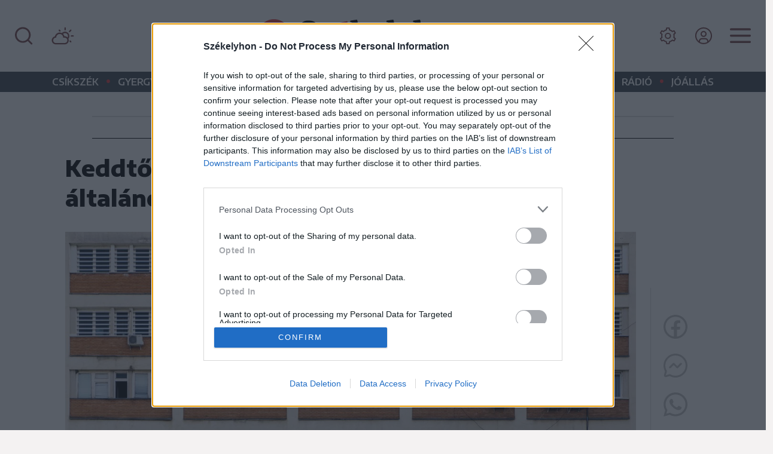

--- FILE ---
content_type: text/html; charset=utf-8
request_url: https://szekelyhon.ro/aktualis/keddtol-ujabb-korhazban-fuggesztettek-fel-az-altalanosnbeteglatogatast
body_size: 33884
content:
<!DOCTYPE html>
<html lang="hu">

<head>
    <meta charset="UTF-8">
    <meta http-equiv="X-UA-Compatible" content="IE=edge">
    <meta name="viewport" content="width=device-width, initial-scale=1.0">
    <title>Keddtől újabb kórházban függesztették fel az általános beteglátogatást</title>
    <meta name="description" content="A marosvásárhelyi sürgősségi kórházba keddtől csak a súlyos állapotban lévő, az intenzív osztályon kezelt betegekhez lehet bemenni, miután a vezetőség úgy döntött, hogy felfüggesztik az általános látogatást. A kisebb kórházakban is korlátozásokat vezettek" />
    <meta name="keywords" content="marosvásárhelyi,sürgősségi,kórházba,keddtől,csak,súlyos,állapotban,lévő,intenzív,osztályon,kezelt,betegekhez,lehet,bemenni,miután,vezetőség,úgy,döntött,hogy,felfüggesztik,általános,látogatást.,kisebb,kórházakban,korlátozásokat,vezettek," />
    <meta name="color-scheme" content="light dark">
    <link id="bootstrapst" rel="stylesheet" href="https://cdn.jsdelivr.net/npm/bootstrap@5.0.2/dist/css/bootstrap.min.css">
          <link href="https://szekelyhon.ro/template/szekelyhon_new/css/light_mode.css?v=2" rel="stylesheet">
        <link href="https://szekelyhon.ro/template/szekelyhon_new/css/szekely_v35.css?v=2" rel="stylesheet">
    <link href="https://szekelyhon.ro/template/szekelyhon_new/css/szekely_resp_v17.css?v=3" rel="stylesheet">
    <link rel="stylesheet" href="https://cdn.jsdelivr.net/npm/bootstrap-icons@1.6.0/font/bootstrap-icons.css">
    <link rel="stylesheet" href="https://cdnjs.cloudflare.com/ajax/libs/bootstrap-datepicker/1.9.0/css/bootstrap-datepicker.css" />
    <!-- <link rel="stylesheet" type="text/css" href="https://cdn.szekelyhon.ro/admin/client-template/css/selectize.bootstrap5.css" /> -->
    <link rel="shortcut icon" href="https://szekelyhon.ro/template/szekelyhon_new/images/fav.ico" />
    <link rel="preconnect" href="https://fonts.googleapis.com">
    <link rel="preconnect" href="https://fonts.gstatic.com" crossorigin>
    <link href="https://fonts.googleapis.com/css2?family=Roboto+Slab:wght@100;200;300;400;500;600;700;800;900&display=swap" rel="stylesheet">
    <link href="https://fonts.googleapis.com/css2?family=Encode+Sans+Expanded:wght@100;200;300;400;500;600;700;800;900&family=Encode+Sans+Semi+Expanded:wght@100;200;300;400;500;600;700;800;900&display=swap" rel="stylesheet">
    <link rel="stylesheet" href="https://cdn.szekelyhon.ro/admin/client-template/css/cocoen.min.css">
          <link rel="stylesheet" href="https://cdn.szekelyhon.ro/admin/client-template/css/photoswipe.css">
      <link rel="stylesheet" href="https://cdn.szekelyhon.ro/admin/client-template/css/default-skin/default-skin.css">
        <link rel="stylesheet" href="https://cdnjs.cloudflare.com/ajax/libs/font-awesome/4.7.0/css/font-awesome.min.css">

    <script>
     dataLayer = [];
     window.dataLayer = window.dataLayer || [];
function gtag(){dataLayer.push(arguments);}

window.gtag('consent', 'default', {
  ad_storage: 'denied',
  analytics_storage: 'denied',
  ad_user_data: 'denied',
  ad_personalization: 'denied',
  functionality_storage: 'denied',
  personalization_storage: 'denied',
  security_storage: 'denied'
});

    </script>
        <meta property="og:image" content="https://cdn.szekelyhon.ro/vasarhely/aktualis/2021/10_marcius/nn_nagykorhaz_08_hv.jpg" />
    <meta property="og:image:width" content="" />
    <meta property="og:image:height" content="" />
        <meta property="og:url" content="https://szekelyhon.ro/aktualis/keddtol-ujabb-korhazban-fuggesztettek-fel-az-altalanosnbeteglatogatast" />
    <meta property="og:type" content="article" />
    <meta property="og:title" content="Keddtől újabb kórházban függesztették fel az általános beteglátogatást" />
    <meta property="og:description" content="A marosvásárhelyi sürgősségi kórházba keddtől csak a súlyos állapotban lévő, az intenzív osztályon kezelt betegekhez lehet bemenni, miután a vezetőség úgy döntött, hogy felfüggesztik az általános látogatást. A kisebb kórházakban is korlátozásokat vezettek" />

    <meta name="twitter:card" content="summary_large_image"/>
    <meta name="twitter:title" content="Keddtől újabb kórházban függesztették fel az általános beteglátogatást"/>
    <meta name="twitter:description" content="A marosvásárhelyi sürgősségi kórházba keddtől csak a súlyos állapotban lévő, az intenzív osztályon kezelt betegekhez lehet bemenni, miután a vezetőség úgy döntött, hogy felfüggesztik az általános látogatást. A kisebb kórházakban is korlátozásokat vezettek"/>
    <meta name="twitter:site" content="@szekelyhon"/>
    <meta name="twitter:image" content="https://cdn.szekelyhon.ro/vasarhely/aktualis/2021/10_marcius/nn_nagykorhaz_08_hv.jpg"/>
    <meta name="twitter:creator" content="@szekelyhon"/>

        <link rel="canonical" href="https://szekelyhon.ro/aktualis/keddtol-ujabb-korhazban-fuggesztettek-fel-az-altalanosnbeteglatogatast" />
    <meta name="robots" content="ALL" />
   <meta name="robots" content="index, follow, max-image-preview:large" />
        <link href="https://szekelyhon.ro/rss/szekelyhon_hirek.xml" rel="alternate" type="application/rss+xml" title="Székelyhon.ro - Hírek" />
    <script src="https://ajax.googleapis.com/ajax/libs/jquery/3.6.0/jquery.min.js"></script>
    <script src='https://cdn.szekelyhon.ro/admin/client-template/js/js_cookie.js'></script>
        <script type="text/javascript">
 
    $(document).ready(function() {
         
       $('.extlink').click(function() {
         var titles = $(this).attr('title').split('|');
         dataLayer.push({
           "event": "externallinkclick",
           "page_type": titles[0],
           "content_name": titles[1],
           "login": "no",
                      "newsletter": "no",
           "subscription": "no"
        });
       });
       $('#elofizetes_d').click(function() {
         dataLayer.push({
            "event": "subscritionclick",
              "page_type": "subscription",
              "content_type": "subscription",
              "login": "no",
                            "newsletter": "no",
              "subscription": "no"
         });
       });
       $('#elofizetes_m').click(function() {
         dataLayer.push({
            "event": "subscritionclick",
              "page_type": "subscription",
              "content_type": "subscription",
              "login": "no",
                            "newsletter": "no",
              "subscription": "no"
         });
       });

    });
    </script>
    <script>
        dataLayer.push({
      "event": "articlevisit",
      "page_type": "article",
      "page_title": "Keddtől újabb kórházban függesztették fel az általános beteglátogatást",
      "content_type": ["Aktuális"],
      "content_tag": ["Marosszék","Egészségügy"],
      "keywords": ["Marosszék","Egészségügy"],
      "author": ["Simon Virág"],
      "post_id": "440366",
                  "publication_date": "20230110",
      "character_number": "2134",
                  "login": "no",
            "newsletter": "no",
      "subscription": "no"
      });
        </script>
    <!-- Google Tag Manager -->
    <script>(function(w,d,s,l,i){w[l]=w[l]||[];w[l].push({'gtm.start':
    new Date().getTime(),event:'gtm.js'});var f=d.getElementsByTagName(s)[0],
    j=d.createElement(s),dl=l!='dataLayer'?'&l='+l:'';j.async=true;j.src=
    'https://www.googletagmanager.com/gtm.js?id='+i+dl;f.parentNode.insertBefore(j,f);
    })(window,document,'script','dataLayer','GTM-5J2NSF8');</script>
    <!-- End Google Tag Manager -->
    <script async='async' src='https://www.googletagservices.com/tag/js/gpt.js'></script>
    <script>
      var googletag = googletag || {};
      googletag.cmd = googletag.cmd || [];
      var slotsToLoad = []; 
    </script>

    <script>
      function getUrlParameter(name) {
        const urlParams = new URLSearchParams(window.location.search);
        return urlParams.get(name);
      }

      googletag.cmd.push(function() {
        const adPreviewValue = getUrlParameter('ad_preview');
        if (adPreviewValue) {
          googletag.pubads().setTargeting('ad_preview', adPreviewValue);
        }
        googletag.pubads().setRequestNonPersonalizedAds(1);
        googletag.pubads().collapseEmptyDivs();
        googletag.pubads().enableSingleRequest();
        googletag.pubads().disableInitialLoad();
        googletag.enableServices();
      });
    </script>
    <script async src="https://pagead2.googlesyndication.com/pagead/js/adsbygoogle.js?client=ca-pub-8457965141330677" crossorigin="anonymous"></script>
</head>

<body class="background">
<script>
var ad = document.createElement('div');
ad.id = 'AdSense';
ad.className = 'AdSense';
ad.style.display = 'block';
ad.style.position = 'absolute';
ad.style.top = '-1px';
ad.style.height = '1px';
document.body.appendChild(ad);
</script>

<!-- Google Tag Manager (noscript) -->
<noscript><iframe src="https://www.googletagmanager.com/ns.html?id=GTM-5J2NSF8"
height="0" width="0" style="display:none;visibility:hidden"></iframe></noscript>
<!-- End Google Tag Manager (noscript) -->

  <div id="fb-root"></div>
  <script>(function(d, s, id) {
    var js, fjs = d.getElementsByTagName(s)[0];
    if (d.getElementById(id)) return;
    js = d.createElement(s); js.id = id;
    js.src = "//connect.facebook.net/hu_HU/all.js#xfbml=1";
    fjs.parentNode.insertBefore(js, fjs);
  }(document, 'script', 'facebook-jssdk'));</script>

  
  <div class="supreme-container">
    <header class="fejlec">
        <div class="container-fluid fej d-flex  align-items-center justify-content-between">
                    <div class="negyzet d-lg-none"></div>
                      <div class="search d-none d-lg-block kereses">
                <button class="btn btn-link" type="button" title="Keresés" data-bs-toggle="modal" data-bs-target="#searchmodal">
                  <svg width="30" height="30" viewBox="0 0 30 30" fill="none" xmlns="http://www.w3.org/2000/svg">
                  <path d="M28.7742 27.0606L23.3638 21.6939C25.464 19.0753 26.481 15.7516 26.2058 12.4062C25.9307 9.06081 24.3842 5.94796 21.8844 3.70776C19.3846 1.46756 16.1214 0.270276 12.766 0.362094C9.41054 0.453911 6.21778 1.82785 3.84423 4.20141C1.47067 6.57496 0.0967332 9.76771 0.00491599 13.1232C-0.0869013 16.4786 1.11038 19.7417 3.35059 22.2415C5.59079 24.7413 8.70363 26.2878 12.049 26.563C15.3945 26.8382 18.7182 25.8211 21.3367 23.721L26.7034 29.0877C26.839 29.2243 27.0003 29.3328 27.178 29.4069C27.3557 29.4809 27.5463 29.519 27.7388 29.519C27.9313 29.519 28.1219 29.4809 28.2997 29.4069C28.4774 29.3328 28.6387 29.2243 28.7742 29.0877C29.0371 28.8157 29.184 28.4523 29.184 28.0741C29.184 27.6959 29.0371 27.3325 28.7742 27.0606V27.0606ZM13.1555 23.721C11.1365 23.721 9.16279 23.1223 7.48403 22.0006C5.80528 20.8789 4.49685 19.2845 3.72421 17.4192C2.95156 15.5539 2.74941 13.5013 3.1433 11.5211C3.53719 9.54089 4.50944 7.72194 5.9371 6.29428C7.36476 4.86661 9.18371 3.89436 11.1639 3.50047C13.1442 3.10658 15.1967 3.30874 17.062 4.08139C18.9274 4.85403 20.5217 6.16246 21.6434 7.84121C22.7651 9.51996 23.3638 11.4936 23.3638 13.5127C23.3638 16.2201 22.2883 18.8166 20.3739 20.731C18.4594 22.6455 15.8629 23.721 13.1555 23.721V23.721Z" fill="#784445"/>
                  </svg>
                </button>

                <button class="btn btn-link" type="button" title="Időjárás" onclick="location.href='https://szekelyhon.ro/cimke/idojaras';">
                  <svg  width="38" height="30" version="1.1" id="Layer_1" xmlns="http://www.w3.org/2000/svg" xmlns:xlink="http://www.w3.org/1999/xlink" x="0px" y="0px"
                     viewBox="0 0 38.1 30" style="enable-background:new 0 0 38.1 30;" xml:space="preserve">
                  <path class="st0" d="M0.5,22.5c0,1.2,0.3,2.4,0.9,3.4s1.4,1.9,2.5,2.5c1,0.6,2.2,0.9,3.4,0.9h14.9c1.2,0,2.4-0.3,3.4-0.9
                    c1-0.6,1.9-1.4,2.5-2.5c0.6-1,0.9-2.2,0.9-3.4c0-0.9-0.2-1.8-0.6-2.7c1-1.3,1.6-2.8,1.6-4.5c0-1-0.2-1.9-0.6-2.8
                    c-0.4-0.9-0.9-1.6-1.5-2.3c-0.6-0.6-1.4-1.2-2.3-1.5C24.7,8.2,23.8,8,22.8,8c-2,0-3.8,0.8-5.3,2.4c-1.1-0.6-2.3-0.9-3.7-0.9
                    c-1.9,0-3.6,0.6-5.1,1.8s-2.4,2.7-2.9,4.6C4.2,16.3,3,17.1,2,18.3C1,19.5,0.5,21,0.5,22.5z M2.9,22.5c0-1.2,0.4-2.1,1.2-3
                    s1.7-1.3,2.9-1.5l0.7,0c0.2,0,0.3-0.1,0.3-0.2L8,17.1c0.2-1.5,0.8-2.7,1.9-3.7c1.1-1,2.4-1.5,3.9-1.5c1.5,0,2.8,0.5,3.9,1.5
                    c1.1,1,1.7,2.2,1.9,3.7l0.1,0.8c0,0.2,0.1,0.2,0.3,0.2h2.2c1.2,0,2.3,0.4,3.1,1.3c0.9,0.9,1.3,1.9,1.3,3.1c0,1.3-0.4,2.3-1.3,3.2
                    c-0.9,0.9-1.9,1.3-3.1,1.3H7.3c-1.2,0-2.2-0.4-3.1-1.3C3.3,24.8,2.9,23.8,2.9,22.5z M12.1,5.7c0,0.3,0.1,0.6,0.3,0.9l0.9,0.9
                    c0.3,0.3,0.6,0.4,0.9,0.3c0.3,0,0.5-0.1,0.8-0.4c0.2-0.2,0.3-0.5,0.3-0.9c0-0.3-0.1-0.6-0.4-0.8l-0.8-0.9c-0.2-0.2-0.5-0.3-0.8-0.3
                    c-0.3,0-0.6,0.1-0.9,0.3C12.2,5.1,12.1,5.3,12.1,5.7z M19.4,11.8c0.9-0.9,2.1-1.4,3.4-1.4c1.4,0,2.5,0.5,3.5,1.4
                    c0.9,0.9,1.4,2.1,1.4,3.4c0,0.9-0.2,1.7-0.7,2.5c-1.3-1.3-2.9-2-4.8-2h-0.4C21.4,14.3,20.6,13,19.4,11.8z M21.7,4.5
                    c0,0.4,0.1,0.6,0.3,0.9c0.2,0.2,0.5,0.3,0.8,0.3c0.4,0,0.6-0.1,0.9-0.3c0.2-0.2,0.3-0.5,0.3-0.9V1.7c0-0.3-0.1-0.6-0.3-0.8
                    s-0.5-0.3-0.8-0.3c-0.3,0-0.6,0.1-0.8,0.3c-0.2,0.2-0.3,0.5-0.3,0.8V4.5z M29.2,7.6c0,0.4,0.1,0.6,0.3,0.9c0.3,0.2,0.6,0.3,0.9,0.3
                    c0.2,0,0.5-0.1,0.8-0.3l2-2c0.2-0.2,0.3-0.5,0.3-0.9c0-0.3-0.1-0.6-0.3-0.8c-0.2-0.2-0.5-0.3-0.8-0.3c-0.3,0-0.6,0.1-0.8,0.3l-2,2
                    C29.3,7.1,29.2,7.3,29.2,7.6z M30.3,23.9c0,0.3,0.1,0.6,0.3,0.9l0.9,0.9c0.2,0.2,0.5,0.3,0.8,0.3c0.3,0,0.6-0.1,0.8-0.3
                    s0.3-0.5,0.3-0.9c0-0.3-0.1-0.6-0.3-0.8l-0.9-0.9c-0.2-0.2-0.5-0.3-0.8-0.3c-0.3,0-0.6,0.1-0.8,0.3C30.4,23.3,30.3,23.6,30.3,23.9z
                     M32.3,15.2c0,0.3,0.1,0.6,0.4,0.8c0.2,0.2,0.5,0.3,0.8,0.3h2.8c0.3,0,0.6-0.1,0.8-0.3c0.2-0.2,0.3-0.5,0.3-0.8
                    c0-0.3-0.1-0.6-0.3-0.8c-0.2-0.2-0.5-0.3-0.8-0.3h-2.8c-0.3,0-0.6,0.1-0.8,0.3C32.5,14.7,32.3,14.9,32.3,15.2z"/>
                  </svg>
                </button>

            </div>
                          <div class="logo align-self-center">
               
                
                                      <a href="https://szekelyhon.ro/">
                      <img class="img-fluid logo" id="main_logo" src="https://cdn.szekelyhon.ro/admin/client-template/images/szekelyhon-logo.svg" width="450" height="61" data-params='https://cdn.szekelyhon.ro/admin/client-template/images/szekelyhon-logo.svg|https://cdn.szekelyhon.ro/admin/client-template/template/szekelyhon_new/images/szekelyhon-logo-white.svg' alt="szekelyhon"> 
                      </a>
                                  
              </div>
                        <div class="menu d-flex align-items-center">
              <button class="login d-none d-lg-inline btn dropdown-toggle dropdown-menu_login" title="Beállítások" data-bs-toggle="dropdown" data-bs-auto-close="true" aria-expanded="false">
                <svg xmlns="http://www.w3.org/2000/svg" xmlns:xlink="http://www.w3.org/1999/xlink" aria-hidden="true" role="img" width="30" height="30" preserveAspectRatio="xMidYMid meet" viewBox="0 0 512 512"><path fill="#784445" d="M245.151 168a88 88 0 1 0 88 88a88.1 88.1 0 0 0-88-88zm0 144a56 56 0 1 1 56-56a56.063 56.063 0 0 1-56 56z"/><path fill="#784445" d="M464.7 322.319l-31.77-26.153a193.081 193.081 0 0 0 0-80.332l31.77-26.153a19.941 19.941 0 0 0 4.606-25.439l-32.612-56.483a19.936 19.936 0 0 0-24.337-8.73l-38.561 14.447a192.038 192.038 0 0 0-69.54-40.192l-6.766-40.571A19.936 19.936 0 0 0 277.762 16H212.54a19.937 19.937 0 0 0-19.728 16.712l-6.762 40.572a192.03 192.03 0 0 0-69.54 40.192L77.945 99.027a19.937 19.937 0 0 0-24.334 8.731L21 164.245a19.94 19.94 0 0 0 4.61 25.438l31.767 26.151a193.081 193.081 0 0 0 0 80.332l-31.77 26.153A19.942 19.942 0 0 0 21 347.758l32.612 56.483a19.937 19.937 0 0 0 24.337 8.73l38.562-14.447a192.03 192.03 0 0 0 69.54 40.192l6.762 40.571A19.937 19.937 0 0 0 212.54 496h65.222a19.936 19.936 0 0 0 19.728-16.712l6.763-40.572a192.038 192.038 0 0 0 69.54-40.192l38.564 14.449a19.938 19.938 0 0 0 24.334-8.731l32.609-56.487a19.939 19.939 0 0 0-4.6-25.436zm-50.636 57.12l-48.109-18.024l-7.285 7.334a159.955 159.955 0 0 1-72.625 41.973l-10 2.636L267.6 464h-44.89l-8.442-50.642l-10-2.636a159.955 159.955 0 0 1-72.625-41.973l-7.285-7.334l-48.117 18.024L53.8 340.562l39.629-32.624l-2.7-9.973a160.9 160.9 0 0 1 0-83.93l2.7-9.972L53.8 171.439l22.446-38.878l48.109 18.024l7.285-7.334a159.955 159.955 0 0 1 72.625-41.973l10-2.636L222.706 48H267.6l8.442 50.642l10 2.636a159.955 159.955 0 0 1 72.625 41.973l7.285 7.334l48.109-18.024l22.447 38.877l-39.629 32.625l2.7 9.972a160.9 160.9 0 0 1 0 83.93l-2.7 9.973l39.629 32.623z"/></svg>
              </button>
                              <button class="login d-none d-lg-inline btn" title="Bejelentkezés" aria-expanded="false" onclick="location.href='https://szekelyhon.ro/bejelentkezes';">
                  <svg width="30" height="30" viewBox="0 0 28 27" fill="none" xmlns="http://www.w3.org/2000/svg">
                  <path d="M14 5.85718C13.0729 5.85718 12.1666 6.1321 11.3958 6.64716C10.6249 7.16223 10.0241 7.89432 9.66932 8.75085C9.31453 9.60738 9.2217 10.5499 9.40257 11.4592C9.58344 12.3685 10.0299 13.2037 10.6854 13.8592C11.341 14.5148 12.1762 14.9612 13.0855 15.1421C13.9948 15.323 14.9373 15.2302 15.7938 14.8754C16.6504 14.5206 17.3824 13.9198 17.8975 13.1489C18.4126 12.3781 18.6875 11.4718 18.6875 10.5447C18.6875 9.30148 18.1936 8.10919 17.3146 7.23011C16.4355 6.35104 15.2432 5.85718 14 5.85718ZM14 13.3572C13.4437 13.3572 12.9 13.1922 12.4375 12.8832C11.9749 12.5741 11.6145 12.1349 11.4016 11.621C11.1887 11.1071 11.133 10.5416 11.2415 9.99599C11.3501 9.45042 11.6179 8.94928 12.0113 8.55594C12.4046 8.1626 12.9057 7.89474 13.4513 7.78622C13.9969 7.6777 14.5624 7.7334 15.0763 7.94627C15.5902 8.15914 16.0295 8.51962 16.3385 8.98214C16.6476 9.44465 16.8125 9.98842 16.8125 10.5447C16.8118 11.2904 16.5152 12.0053 15.9879 12.5326C15.4606 13.0599 14.7457 13.3564 14 13.3572Z" fill="#784445"/>
                  <path d="M14 0.232178C11.4041 0.232178 8.86654 1.00195 6.70815 2.44414C4.54975 3.88633 2.86749 5.93618 1.87409 8.33446C0.880687 10.7327 0.620768 13.3717 1.1272 15.9177C1.63363 18.4637 2.88367 20.8024 4.71923 22.638C6.55479 24.4735 8.89345 25.7236 11.4394 26.23C13.9854 26.7364 16.6244 26.4765 19.0227 25.4831C21.421 24.4897 23.4709 22.8074 24.913 20.649C26.3552 18.4906 27.125 15.9531 27.125 13.3572C27.121 9.87743 25.737 6.54134 23.2764 4.08079C20.8158 1.62023 17.4798 0.236148 14 0.232178V0.232178ZM8.37501 23.0856V21.7947C8.37575 21.049 8.67231 20.334 9.19959 19.8068C9.72688 19.2795 10.4418 18.9829 11.1875 18.9822H16.8125C17.5582 18.9829 18.2731 19.2795 18.8004 19.8068C19.3277 20.334 19.6243 21.049 19.625 21.7947V23.0856C17.918 24.0824 15.9767 24.6076 14 24.6076C12.0233 24.6076 10.082 24.0824 8.37501 23.0856V23.0856ZM21.4925 21.7253C21.4738 20.4956 20.9728 19.3225 20.0974 18.4587C19.222 17.5948 18.0423 17.1095 16.8125 17.1072H11.1875C9.95768 17.1095 8.77798 17.5948 7.90259 18.4587C7.0272 19.3225 6.52619 20.4956 6.50751 21.7253C4.80741 20.2073 3.6085 18.2086 3.06954 15.9941C2.53057 13.7795 2.67697 11.4534 3.48935 9.32392C4.30174 7.1944 5.74177 5.36187 7.61879 4.06896C9.49581 2.77605 11.7213 2.08376 14.0005 2.08376C16.2797 2.08376 18.5051 2.77605 20.3822 4.06896C22.2592 5.36187 23.6992 7.1944 24.5116 9.32392C25.324 11.4534 25.4704 13.7795 24.9314 15.9941C24.3924 18.2086 23.1935 20.2073 21.4934 21.7253H21.4925Z" fill="#784445"/>
                  </svg>
                </button>
                                <div class="dropdown-menu dropdown-menu_login">
                  <div class="container p-0 pt-3 pb-3">
                      <div class="section row justify-content-center">
                        <div class="col-lg-3 text-center">
                            Olvasási mód:<br />
                            <div class="btn-group">
                              <a href="" id="sunmode" class="btn btn-primary settxtcolor1 active" aria-current="page"><img src="https://cdn.szekelyhon.ro/admin/client-template/template/szekelyhon_new/images/sun.svg" alt="Világos mód" /></a>
                              <a href="" id="darkmode" class="btn btn-primary settxtcolor2"><img src="https://cdn.szekelyhon.ro/admin/client-template/template/szekelyhon_new/images/dark.svg" alt="Sötét mód" /></a>
                            </div>

                        </div>
                        <div class="col-lg-3 text-center">
                              Betűméret:<br />
                              <div class="btn-group">
                                <a href="" id="downsize" class="btn btn-primary settxtsize1 active" aria-current="page">a</a>
                                <a href="" id="upsize" class="btn btn-primary settxtsize2">a</a>
                              </div>
                        </div>
                        </div>
                      </div>
                  </div>

                <button class="btn btn-link d-none d-lg-block dropdown-toggle" title="Menü" data-bs-toggle="dropdown" data-bs-auto-close="true" aria-expanded="false">
                  <svg width="35" height="25" viewBox="0 0 35 25" fill="none" xmlns="http://www.w3.org/2000/svg">
                  <path d="M0 2.10718C0 1.64305 0.184374 1.19793 0.512563 0.869741C0.840752 0.541553 1.28587 0.357178 1.75 0.357178H33.25C33.7141 0.357178 34.1592 0.541553 34.4874 0.869741C34.8156 1.19793 35 1.64305 35 2.10718C35 2.57131 34.8156 3.01643 34.4874 3.34461C34.1592 3.6728 33.7141 3.85718 33.25 3.85718H1.75C1.28587 3.85718 0.840752 3.6728 0.512563 3.34461C0.184374 3.01643 0 2.57131 0 2.10718V2.10718Z" fill="#784445"/>
                  <path d="M0 12.6633C0 12.1992 0.184374 11.7541 0.512563 11.4259C0.840752 11.0977 1.28587 10.9133 1.75 10.9133H33.25C33.7141 10.9133 34.1592 11.0977 34.4874 11.4259C34.8156 11.7541 35 12.1992 35 12.6633C35 13.1275 34.8156 13.5726 34.4874 13.9008C34.1592 14.229 33.7141 14.4133 33.25 14.4133H1.75C1.28587 14.4133 0.840752 14.229 0.512563 13.9008C0.184374 13.5726 0 13.1275 0 12.6633V12.6633Z" fill="#784445"/>
                  <path d="M1.75 21.4692C1.28587 21.4692 0.840752 21.6536 0.512563 21.9818C0.184374 22.31 0 22.7551 0 23.2192C0 23.6834 0.184374 24.1285 0.512563 24.4567C0.840752 24.7849 1.28587 24.9692 1.75 24.9692H33.25C33.7141 24.9692 34.1592 24.7849 34.4874 24.4567C34.8156 24.1285 35 23.6834 35 23.2192C35 22.7551 34.8156 22.31 34.4874 21.9818C34.1592 21.6536 33.7141 21.4692 33.25 21.4692H1.75Z" fill="#784445"/>
                  </svg>
                </button>
                <div class="dropdown-menu">
                  <div class="container p-0 pt-3 pb-3">
                      <div class="section row">
                        <div class="col-lg-4 col-12">
                          <div class="col-megamenu">
                            <h6 class="title">Rovatok</h6>
                            <ul class="list-unstyled">
                              <li><a href="https://szekelyhon.ro/cimke/csikszek">Csíkszék</a></li>
                              <li><a href="https://szekelyhon.ro/cimke/gyergyoszek">Gyergyószék</a></li>
                              <li><a href="https://szekelyhon.ro/cimke/haromszek">Háromszék</a></li>
                              <li><a href="https://szekelyhon.ro/cimke/marosszek">Marosszék</a></li>
                              <li><a href="https://szekelyhon.ro/cimke/udvarhelyszek">Udvarhelyszék</a></li>
                              <li><a href="https://szekelyhon.ro/vilag">Világ</a></li>
                              <li><a href="https://sport.szekelyhon.ro" target="_blank" title="Székely Sport|Főoldal" class="extlink" rel="noopener noreferrer">Sport</a></li>
                              <li><a href="https://szekelyhon.ro/liget">Liget</a></li>
                              <li><a href="https://szekelyhon.ro/cimke/idojaras">Időjárás</a></li>
                            </ul>
                          </div>  <!-- col-megamenu.// -->
                        </div><!-- end col-3 -->
                        <div class="col-lg-4 col-12">
                          <div class="col-megamenu">
                           <h6 class="title">MédiaTár</h6>
                            <ul class="list-unstyled">
                              <li><a href="https://www.youtube.com/channel/UCZx_aYjFIfVGlrzVt8aNH-g" target="_blank" title="Youtube" class="extlink" rel="noopener noreferrer">Médiatér YouTube-csatorna</a></li>
                              <li><a href="https://szekelyhon.ro/podcast">Aktuális podcast</a></li>
                              <li><a href="https://szekelyhon.ro/podcast?op=2">Hangadó podcast</a></li>
                              <li><a href="https://szekelyhon.ro/podcast?op=5">Nézőpont podcast</a></li>
                              <li><a href="https://szekelyhon.ro/template/szekelyhon_new/radio.php" target="_blank" rel="noopener noreferrer">Rádió GaGa</a></li>
                            </ul>

                            <h6 class="title">Szolgáltatások</h6>
                            <ul class="list-unstyled">
                              <!--<li><a href="https://szekelyhon.ro/elofizetes/" aria-label="Előfizetés" target="_blank" rel="noopener noreferrer">Előfizetés</a></li>-->
                              <li><a href="https://hirdetes.szekelyhon.ro/" aria-label="Apróhirdetés" target="_blank" title="Apróhirdetés" class="extlink" rel="noopener noreferrer">Apróhirdetés</a></li>
                              <li><a href="https://joallas.ro" aria-label="Jóállás" target="_blank" title="Jóállás" class="extlink" rel="noopener noreferrer">Jóállás</a></li>
                              <!--<li><a href="https://cs.photoprintit.com/web/85017215/" aria-label="Cewe" target="_blank" rel="noopener noreferrer">Cewe fotókidolgozás</a></li>-->
                              <li><a href="mailto:reklam@primapress.ro" title="Médiaajánlat" class="extlink" rel="noopener noreferrer">Médiaajánlat</a></li>
                            </ul>
                          </div>  <!-- col-megamenu.// -->
                        </div><!-- end col-3 -->
                        <div class="col-lg-4 col-12">
                          <div class="col-megamenu">
                           <h6 class="title">Médiatér alkalmazás</h6>
                            <div class="lg-flex justify-content-left mediaimg" style="padding: 5px 0 30px;">
                            <a href="https://apps.apple.com/ro/app/id1564082937?utm_source=szekelyhon&utm_medium=referral&utm_campaign=app_letoltes&utm_content=lablec" target="_blank" title="Médiatér alkalmazás" class="extlink" rel="noopener noreferrer"><img src="https://cdn.szekelyhon.ro/admin/client-template/images/appstore.svg" loading="lazy" alt="App Store" style="margin-left:0;margin-bottom:10px;margin-right:10px;" /></a>
                            <a href="https://play.google.com/store/apps/details?id=com.eme.mediater&utm_source=szekelyhon&utm_medium=referral&utm_campaign=app_letoltes&utm_content=lablec" target="_blank" title="Médiatér alkalmazás" class="extlink" rel="noopener noreferrer"><img src="https://cdn.szekelyhon.ro/admin/client-template/images/googleplay.svg" loading="lazy" alt="Google Play" style="margin-left:0;margin-bottom:10px;margin-right:10px;" /></a>
                            </div>

                            <h6 class="title"> Rádió GaGa alkalmazás</h6>
                            <div class="lg-flex justify-content-left mediaimg" style="padding: 5px 0 30px;">
                              <a href="https://apps.apple.com/us/app/r%C3%A1di%C3%B3-gaga/id6502638655?utm_source=szekelyhon&utm_medium=referral&utm_campaign=app_letoltes&utm_content=lablec" target="_blank" title="Rádió GaGa alkalmazás" class="extlink" rel="noopener noreferrer"><img src="https://cdn.szekelyhon.ro/admin/client-template/images/appstore.svg" loading="lazy" alt="App Store" style="margin-left:0;margin-bottom:10px;margin-right:10px;"></a>
                              <a href="https://play.google.com/store/apps/details?id=ro.mediater.radiogaga&utm_source=szekelyhon&utm_medium=referral&utm_campaign=app_letoltes&utm_content=lablec" target="_blank" title="Rádió GaGa alkalmazás" class="extlink" rel="noopener noreferrer"><img src="https://cdn.szekelyhon.ro/admin/client-template/images/googleplay.svg" loading="lazy" alt="Google Play" style="margin-left:0;margin-bottom:10px;margin-right:10px;"></a>
                            </div>

                            <div class="d-flex align-items-center social">
                              <a href="https://www.facebook.com/szekelyhon" aria-label="Facebook" target="_blank" title="Facebook" class="extlink" rel="noopener noreferrer"><img src="https://cdn.szekelyhon.ro/admin/client-template/template/szekelyhon_new/images/menu_social_facebook.svg" alt="Facebook" /></a>
                              <a href="https://www.instagram.com/szekelyhon/" aria-label="Instagram" target="_blank" title="Instagram" class="extlink" rel="noopener noreferrer"><img src="https://cdn.szekelyhon.ro/admin/client-template/template/szekelyhon_new/images/menu_social_instagram.svg" alt="Instagram" /></a>
                              <a href="https://www.youtube.com/channel/UCZx_aYjFIfVGlrzVt8aNH-g" aria-label="Youtube" title="Youtube" class="extlink" target="_blank" rel="noopener noreferrer"><img src="https://cdn.szekelyhon.ro/admin/client-template/template/szekelyhon_new/images/menu_social_youtube.svg" alt="YouTube" /></a>
                              <a href="https://twitter.com/szekelyhon" aria-label="Twitter" target="_blank" title="Twitter" class="extlink" rel="noopener noreferrer"><img src="https://cdn.szekelyhon.ro/admin/client-template/template/szekelyhon_new/images/menu_social_twitter.svg" alt="Twitter" /></a>
                              <a href="https://www.tiktok.com/@szekelyhon" aria-label="TikTok" target="_blank" title="TikTok" class="extlink" rel="noopener noreferrer"><img src="https://cdn.szekelyhon.ro/admin/client-template/template/szekelyhon_new/images/menu_social_tiktok.svg" alt="TikTok" /></a>
                              <a href="https://szekelyhon.ro/static/rss-csatornak" aria-label="RSS"><img src="https://cdn.szekelyhon.ro/admin/client-template/template/szekelyhon_new/images/menu_social_rss.svg" alt="RSS" /></a>
                            </div>
                          </div>  <!-- col-megamenu.// -->
                        </div>
                      </div>
                    </div>
                  </div><!-- end row -->
                </div> <!-- dropdown-mega-menu.// -->

                    <button class="btn btn-link d-lg-none d-block mobilebtn" type="button" data-bs-toggle="offcanvas" data-bs-target="#menuM">
                      <svg width="50" height="50" viewBox="0 0 50 50" fill="none" xmlns="http://www.w3.org/2000/svg">
                      <path d="M25 15.625C26.7259 15.625 28.125 14.2259 28.125 12.5C28.125 10.7741 26.7259 9.375 25 9.375C23.2741 9.375 21.875 10.7741 21.875 12.5C21.875 14.2259 23.2741 15.625 25 15.625Z" fill="#DF3D3F"/>
                      <path d="M25 28.125C26.7259 28.125 28.125 26.7259 28.125 25C28.125 23.2741 26.7259 21.875 25 21.875C23.2741 21.875 21.875 23.2741 21.875 25C21.875 26.7259 23.2741 28.125 25 28.125Z" fill="#DF3D3F"/>
                      <path d="M25 40.625C26.7259 40.625 28.125 39.2259 28.125 37.5C28.125 35.7741 26.7259 34.375 25 34.375C23.2741 34.375 21.875 35.7741 21.875 37.5C21.875 39.2259 23.2741 40.625 25 40.625Z" fill="#DF3D3F"/>
                      </svg>
                </button>
            </div>

        <nav class="helyseg ">
            <div class="scroll-menu text-menu container-fluid scrolling-wrapper">
                <button class="d-lg-none d-inline husznegy btn" data-bs-toggle="offcanvas" data-bs-target="#menuM2">24H</button>
                <a href="https://szekelyhon.ro/cimke/csikszek" >Csíkszék</a><span class="bullet">•</span>
                <a href="https://szekelyhon.ro/cimke/gyergyoszek" >Gyergyószék</a><span class="bullet">•</span>
                <a href="https://szekelyhon.ro/cimke/haromszek" >Háromszék</a><span class="bullet">•</span>
                <a href="https://szekelyhon.ro/cimke/marosszek" >Marosszék</a><span class="bullet">•</span>
                <a href="https://szekelyhon.ro/cimke/udvarhelyszek" >Udvarhelyszék</a><span class="bullet">•</span>
                <a href="https://szekelyhon.ro/vilag" >Világ</a><span class="bullet">•</span>
                <a href="https://sport.szekelyhon.ro" target="_blank" title="Székely Sport|Főoldal" class="extlink" rel="noopener noreferrer">Sport</a><span class="bullet">•</span>
                <a href="https://szekelyhon.ro/liget" >Liget</a><span class="bullet">•</span>
                <a href="https://szekelyhon.ro/template/szekelyhon_new/radio.php" target="_blank" rel="noopener noreferrer">Rádió</a><span class="bullet">•</span>
                <a href="https://joallas.ro" target="_blank" rel="noopener noreferrer">Jóállás</a>
            </div>
        </nav>
<!--Menu-Mobil-->
        <div class="offcanvas offcanvas-end" tabindex="-1" id="menuM">
            <div class="offcanvas-header d-flex justify-content-center">
              <form action="https://szekelyhon.ro/kereses" method="get">
                <div class="input-group mobilsrcgr">
                  <input type="text" name="src_words" class="form-control mobilsearch" placeholder="Keresés" aria-label="Keresés" aria-describedby="button-search-mobile">
                  <button class="btn btn-outline-secondary searchbtn2" type="submit" id="button-search-mobile"><svg width="22" height="22" viewBox="0 0 30 30" fill="none" xmlns="http://www.w3.org/2000/svg">
                  <path d="M28.7742 27.0606L23.3638 21.6939C25.464 19.0753 26.481 15.7516 26.2058 12.4062C25.9307 9.06081 24.3842 5.94796 21.8844 3.70776C19.3846 1.46756 16.1214 0.270276 12.766 0.362094C9.41054 0.453911 6.21778 1.82785 3.84423 4.20141C1.47067 6.57496 0.0967332 9.76771 0.00491599 13.1232C-0.0869013 16.4786 1.11038 19.7417 3.35059 22.2415C5.59079 24.7413 8.70363 26.2878 12.049 26.563C15.3945 26.8382 18.7182 25.8211 21.3367 23.721L26.7034 29.0877C26.839 29.2243 27.0003 29.3328 27.178 29.4069C27.3557 29.4809 27.5463 29.519 27.7388 29.519C27.9313 29.519 28.1219 29.4809 28.2997 29.4069C28.4774 29.3328 28.6387 29.2243 28.7742 29.0877C29.0371 28.8157 29.184 28.4523 29.184 28.0741C29.184 27.6959 29.0371 27.3325 28.7742 27.0606V27.0606ZM13.1555 23.721C11.1365 23.721 9.16279 23.1223 7.48403 22.0006C5.80528 20.8789 4.49685 19.2845 3.72421 17.4192C2.95156 15.5539 2.74941 13.5013 3.1433 11.5211C3.53719 9.54089 4.50944 7.72194 5.9371 6.29428C7.36476 4.86661 9.18371 3.89436 11.1639 3.50047C13.1442 3.10658 15.1967 3.30874 17.062 4.08139C18.9274 4.85403 20.5217 6.16246 21.6434 7.84121C22.7651 9.51996 23.3638 11.4936 23.3638 13.5127C23.3638 16.2201 22.2883 18.8166 20.3739 20.731C18.4594 22.6455 15.8629 23.721 13.1555 23.721V23.721Z" fill="#784445"/>
                  </svg></button>
                </div>
              </form>
              <button type="button" class="btn-close" data-bs-dismiss="offcanvas" aria-label="Bezárás" name="search"></button>
            </div>
            <div class="offcanvas-body">


                <div class="d-flex justify-content-between">
                    <button class="btn gomb_menu gomb1 active" onclick="openMenu_tab('Aktualis','gomb1')"><svg  width="47" height="47"  xmlns="http://www.w3.org/2000/svg" xmlns:xlink="http://www.w3.org/1999/xlink" viewBox="0 0 47 47" style="enable-background:new 0 0 47 47;" xml:space="preserve">
                    <style type="text/css">
                      .st0{fill-rule:evenodd;clip-rule:evenodd;fill:#784445;}
                    </style>
                    <path class="st0" d="M23.5,0.4C10.7,0.4,0.4,10.8,0.4,23.6s10.4,23.2,23.2,23.2s23.2-10.4,23.2-23.2S36.3,0.4,23.5,0.4z M37.4,36.4
                      c-1.3,2.3-4.2,4.4-6.9,4.3c-1.3-0.1-2.7-0.4-3.8-1.1c-0.9-0.6-1.7-1.2-2.5-1.9c0,0-0.1-0.1-0.1-0.1c-0.1,0.1-0.2,0.1-0.3,0.2
                      C17,44.3,9.1,33.5,11,34.1c1.7,0.5,3.5,0.4,5.2-0.2c1.8-0.7,4.1-2.7,6.1-1c0.7,0.6,1.7,1.9,2,1.9c0.1,0,0.2-0.1,0.3-0.2
                      c3.7-3.3,4.6-1.3,6.6,0.1c2.2,1.5,3.6,1,6.2,0.8C37.8,35.5,37.7,36,37.4,36.4z M39.5,26.5c-3.3,5.3-14.7-0.3-18.1-2.4
                      c-2.6-1.6-6.2-3.8-9.2-5.3c-0.1,0.3-0.1,0.6-0.2,0.8c-0.5,2.2-3.9,1.3-4.9-0.3c-0.6-1.1-0.4-2.3,1.4-1.9c1.2,0.4,2.4,0.8,3.6,1.4
                      c0.6-2.7,2.2-8,5.5-10.5c4.6-3.5,5.2-1.1,8-0.3c0.8,0.2,1.8-0.4,2.7-0.3c4.8,0.1,6,10.5,5.3,13.8C36.7,21,41.9,22.7,39.5,26.5z"/>
                    </svg></button>
                    <button class="btn gomb_menu gomb2" onclick="openMenu_tab('Login','gomb2')"><svg width="47" height="47" viewBox="0 0 47 47" fill="none" xmlns="http://www.w3.org/2000/svg">
                    <path d="M23.5 11.75C22.0475 11.75 20.6277 12.1807 19.42 12.9876C18.2124 13.7946 17.2711 14.9415 16.7153 16.2834C16.1594 17.6253 16.014 19.1019 16.2974 20.5264C16.5807 21.951 17.2801 23.2595 18.3072 24.2866C19.3342 25.3136 20.6428 26.013 22.0673 26.2964C23.4919 26.5798 24.9684 26.4343 26.3103 25.8785C27.6522 25.3227 28.7992 24.3814 29.6061 23.1737C30.413 21.966 30.8437 20.5462 30.8437 19.0938C30.8437 17.1461 30.07 15.2782 28.6928 13.9009C27.3156 12.5237 25.4477 11.75 23.5 11.75ZM23.5 23.5C22.6285 23.5 21.7766 23.2416 21.052 22.7574C20.3274 22.2732 19.7627 21.5851 19.4292 20.7799C19.0957 19.9748 19.0084 19.0889 19.1784 18.2341C19.3484 17.3794 19.7681 16.5943 20.3843 15.9781C21.0005 15.3618 21.7857 14.9422 22.6404 14.7722C23.4951 14.6021 24.3811 14.6894 25.1862 15.0229C25.9913 15.3564 26.6795 15.9212 27.1637 16.6458C27.6478 17.3704 27.9062 18.2223 27.9062 19.0938C27.9051 20.262 27.4405 21.3821 26.6144 22.2082C25.7883 23.0342 24.6682 23.4988 23.5 23.5Z" fill="#DE3435"/>
                    <path d="M23.5 2.9375C19.4331 2.9375 15.4575 4.14347 12.076 6.40291C8.69456 8.66234 6.05901 11.8738 4.50268 15.6311C2.94636 19.3884 2.53915 23.5228 3.33256 27.5115C4.12597 31.5003 6.08436 35.1642 8.96007 38.0399C11.8358 40.9156 15.4997 42.874 19.4884 43.6674C23.4771 44.4608 27.6116 44.0536 31.3689 42.4973C35.1262 40.9409 38.3376 38.3054 40.5971 34.9239C42.8565 31.5424 44.0625 27.5669 44.0625 23.5C44.0562 18.0484 41.8878 12.8219 38.033 8.96699C34.1781 5.11212 28.9516 2.94372 23.5 2.9375ZM14.6875 38.7412V36.7188C14.6886 35.5505 15.1532 34.4304 15.9793 33.6044C16.8054 32.7783 17.9255 32.3137 19.0937 32.3125H27.9062C29.0745 32.3137 30.1945 32.7783 31.0206 33.6044C31.8467 34.4304 32.3113 35.5505 32.3125 36.7188V38.7412C29.6381 40.3028 26.5968 41.1257 23.5 41.1257C20.4031 41.1257 17.3618 40.3028 14.6875 38.7412ZM35.2382 36.6101C35.2089 34.6836 34.424 32.8456 33.0526 31.4923C31.6811 30.139 29.8329 29.3786 27.9062 29.375H19.0937C17.167 29.3786 15.3188 30.139 13.9473 31.4923C12.5759 32.8456 11.791 34.6836 11.7617 36.6101C9.09822 34.2318 7.21993 31.1006 6.37556 27.6311C5.53118 24.1616 5.76054 20.5175 7.03327 17.1812C8.306 13.845 10.5621 10.974 13.5027 8.94846C16.4434 6.9229 19.9299 5.83832 23.5007 5.83832C27.0715 5.83832 30.558 6.9229 33.4987 8.94846C36.4393 10.974 38.6954 13.845 39.9681 17.1812C41.2408 20.5175 41.4702 24.1616 40.6258 27.6311C39.7815 31.1006 37.9032 34.2318 35.2397 36.6101H35.2382Z" fill="#DE3435"/>
                    </svg></button>
                    <button class="btn gomb_menu gomb3" onclick="openMenu_tab('Settings','gomb3')"><svg width="46" height="46" viewBox="0 0 46 46" fill="none" xmlns="http://www.w3.org/2000/svg">
                    <path d="M26.4883 42.1667H19.5117C19.0745 42.1668 18.6505 42.0174 18.3099 41.7434C17.9693 41.4694 17.7326 41.0872 17.6391 40.6602L16.859 37.0492C15.8184 36.5932 14.8316 36.023 13.9169 35.3491L10.396 36.4703C9.97925 36.6032 9.52957 36.5896 9.12165 36.4317C8.71373 36.2737 8.3721 35.981 8.1535 35.6021L4.6575 29.5627C4.4412 29.1834 4.36 28.742 4.4272 28.3106C4.4944 27.8792 4.70601 27.4834 5.02742 27.1879L7.75867 24.6963C7.63446 23.5676 7.63446 22.4286 7.75867 21.2999L5.02742 18.814C4.70556 18.5184 4.49366 18.1222 4.42645 17.6904C4.35924 17.2586 4.44071 16.8168 4.6575 16.4373L8.14584 10.3941C8.36443 10.0152 8.70606 9.72248 9.11398 9.56454C9.52191 9.4066 9.97158 9.39294 10.3883 9.52584L13.9093 10.6471C14.3769 10.3021 14.8638 9.98009 15.3659 9.68876C15.8508 9.41659 16.3492 9.16934 16.859 8.94893L17.641 5.34176C17.7341 4.91472 17.9703 4.53233 18.3106 4.25798C18.6508 3.98363 19.0746 3.8338 19.5117 3.83334H26.4883C26.9254 3.8338 27.3492 3.98363 27.6894 4.25798C28.0297 4.53233 28.2659 4.91472 28.359 5.34176L29.1487 8.95084C29.6853 9.18851 30.2105 9.45493 30.7184 9.75201C31.1918 10.0261 31.6499 10.327 32.0907 10.6509L35.6136 9.52968C36.0301 9.39727 36.4793 9.41117 36.8868 9.56909C37.2943 9.727 37.6356 10.0194 37.8542 10.3979L41.3425 16.4412C41.7872 17.2213 41.6338 18.2083 40.9726 18.8159L38.2413 21.3076C38.3655 22.4363 38.3655 23.5752 38.2413 24.7039L40.9726 27.1956C41.6338 27.8051 41.7872 28.7903 41.3425 29.5703L37.8542 35.6136C37.6356 35.9925 37.2939 36.2852 36.886 36.4432C36.4781 36.6011 36.0284 36.6147 35.6117 36.4818L32.0907 35.3606C31.1768 36.034 30.1906 36.6036 29.1506 37.0588L28.359 40.6602C28.2655 41.0869 28.0291 41.4688 27.6889 41.7428C27.3487 42.0168 26.9251 42.1663 26.4883 42.1667ZM22.9923 15.3333C20.959 15.3333 19.009 16.1411 17.5712 17.5789C16.1334 19.0166 15.3257 20.9667 15.3257 23C15.3257 25.0333 16.1334 26.9834 17.5712 28.4212C19.009 29.8589 20.959 30.6667 22.9923 30.6667C25.0257 30.6667 26.9757 29.8589 28.4135 28.4212C29.8513 26.9834 30.659 25.0333 30.659 23C30.659 20.9667 29.8513 19.0166 28.4135 17.5789C26.9757 16.1411 25.0257 15.3333 22.9923 15.3333Z" fill="#DF3D3F"/>
                    </svg></button>
                </div>
                <div id="Aktualis" class="menu_tab container">
                    <div class="menu_tab_elem">
                        <h3 class="p mobiltitle">Rovatok</h3>
                        <ul class="list-unstyled mobmenuli">
                          <li><a href="https://szekelyhon.ro/cimke/csikszek">Csíkszék</a></li>
                          <li><a href="https://szekelyhon.ro/cimke/gyergyoszek">Gyergyószék</a></li>
                          <li><a href="https://szekelyhon.ro/cimke/haromszek">Háromszék</a></li>
                          <li><a href="https://szekelyhon.ro/cimke/marosszek">Marosszék</a></li>
                          <li><a href="https://szekelyhon.ro/cimke/udvarhelyszek">Udvarhelyszék</a></li>
                          <li><a href="https://szekelyhon.ro/vilag">Világ</a></li>
                          <li><a href="https://sport.szekelyhon.ro" target="_blank" title="Székely Sport|Főoldal" class="extlink" rel="noopener noreferrer">Sport</a></li>
                          <li><a href="https://szekelyhon.ro/liget">Liget</a></li>
                                                    <li><a href="https://szekelyhon.ro/cimke/idojaras">Időjárás</a></li>
                          <li><a href="https://szekelyhon.ro/template/szekelyhon_new/radio.php" target="_blank" rel="noopener noreferrer">Rádió</a></li>

                        </ul>

                    </div>
                    <div class="menu_tab_elem">
                        <h3 class="p mobiltitle">Szolgáltatások</h3>
                            <ul class="list-unstyled mobmenuli">
                              <!--<li><a href="https://szekelyhon.ro/elofizetes/" aria-label="Előfizetés" target="_blank" rel="noopener noreferrer">Előfizetés</a></li>-->
                              <li><a href="https://hirdetes.szekelyhon.ro/" aria-label="Apróhirdetés" target="_blank" title="Apróhirdetés" class="extlink" rel="noopener noreferrer">Apróhirdetés</a></li>
                              <li><a href="https://joallas.ro" aria-label="Jóállás" target="_blank" title="Jóállás" class="extlink" rel="noopener noreferrer">Jóállás</a></li>
                              <!--<li><a href="https://cs.photoprintit.com/web/85017215/" aria-label="Cewe" target="_blank" rel="noopener noreferrer">Cewe fotókidolgozás</a></li>-->
                              <li><a href="mailto:reklam@primapress.ro" title="Médiaajánlat" class="extlink" rel="noopener noreferrer">Médiaajánlat</a></li>
                            </ul>
                    </div>
                    <div class="menu_tab_elem">
                        <h3 class="p mobiltitle">Médiatár</h3>
                            <ul class="list-unstyled mobmenuli">
                              <li><a href="https://www.youtube.com/channel/UCZx_aYjFIfVGlrzVt8aNH-g" target="_blank" title="Youtube" class="extlink" rel="noopener noreferrer">Médiatér Youtube csatorna</a></li>
                              <li><a href="https://szekelyhon.ro/podcast">Aktuális podcast</a></li>
                              <li><a href="https://szekelyhon.ro/podcast?op=2">Hangadó podcast</a></li>
                              <li><a href="https://szekelyhon.ro/podcast?op=5">Nézőpont podcast</a></li>
                              <li><a href="https://szekelyhon.ro/template/szekelyhon_new/radio.php" target="_blank" rel="noopener noreferrer">Rádió GaGa</a></li>

                            </ul>
                    </div>
                    <div class="mediaimg2">

                      <div class="d-flex justify-content-center social align-items-center socialmob">
                      <a href="https://www.facebook.com/szekelyhon" target="_blank" title="Facebook" class="extlink" rel="noopener noreferrer"><svg width="35" height="35" viewBox="0 0 35 35" fill="none" xmlns="http://www.w3.org/2000/svg">
                      <path d="M17.5 0C7.85167 0 0 7.85167 0 17.5C0 27.1483 7.85167 35 17.5 35C27.1483 35 35 27.1483 35 17.5C35 7.85167 27.1483 0 17.5 0ZM17.5 2.91667C25.5719 2.91667 32.0833 9.42813 32.0833 17.5C32.0869 20.9912 30.835 24.3673 28.5561 27.0121C26.2773 29.657 23.1234 31.3942 19.67 31.9069V21.7525H23.8233L24.4752 17.5335H19.67V15.2294C19.67 13.4794 20.246 11.9233 21.8838 11.9233H24.516V8.2425C24.0538 8.17979 23.0752 8.04417 21.226 8.04417C17.3644 8.04417 15.101 10.0829 15.101 14.7292V17.5335H11.1315V21.7525H15.101V31.8704C11.6955 31.3099 8.60014 29.5568 6.36809 26.9243C4.13605 24.2918 2.91271 20.9514 2.91667 17.5C2.91667 9.42813 9.42813 2.91667 17.5 2.91667Z" fill="#F4F2F2"/>
                      </svg></a>
                      <a href="https://www.instagram.com/szekelyhon/" target="_blank" title="Instagram" class="extlink" rel="noopener noreferrer"><svg width="35" height="35" viewBox="0 0 35 35" fill="none" xmlns="http://www.w3.org/2000/svg">
                      <path fill-rule="evenodd" clip-rule="evenodd" d="M10.2852 0.105C12.1514 0.0190909 12.7464 0 17.5 0C22.2536 0 22.8486 0.0206818 24.7132 0.105C26.5777 0.189318 27.8505 0.486818 28.9641 0.917955C30.1302 1.35864 31.1882 2.0475 32.0632 2.93841C32.9541 3.81182 33.6414 4.86818 34.0805 6.03591C34.5132 7.14955 34.8091 8.42227 34.895 10.2836C34.9809 12.153 35 12.748 35 17.5C35 22.2536 34.9793 22.8486 34.895 24.7148C34.8107 26.5761 34.5132 27.8489 34.0805 28.9625C33.6414 30.1304 32.9529 31.1885 32.0632 32.0632C31.1882 32.9541 30.1302 33.6414 28.9641 34.0805C27.8505 34.5132 26.5777 34.8091 24.7164 34.895C22.8486 34.9809 22.2536 35 17.5 35C12.7464 35 12.1514 34.9793 10.2852 34.895C8.42386 34.8107 7.15114 34.5132 6.0375 34.0805C4.86965 33.6413 3.81153 32.9529 2.93682 32.0632C2.04651 31.1892 1.35755 30.1316 0.917955 28.9641C0.486818 27.8505 0.190909 26.5777 0.105 24.7164C0.0190909 22.847 0 22.252 0 17.5C0 12.7464 0.0206818 12.1514 0.105 10.2868C0.189318 8.42227 0.486818 7.14955 0.917955 6.03591C1.3582 4.86831 2.04769 3.81073 2.93841 2.93682C3.81188 2.04671 4.86893 1.35775 6.03591 0.917955C7.14955 0.486818 8.42227 0.190909 10.2836 0.105H10.2852ZM24.5716 3.255C22.7261 3.17068 22.1725 3.15318 17.5 3.15318C12.8275 3.15318 12.2739 3.17068 10.4284 3.255C8.72136 3.33295 7.79545 3.61773 7.17818 3.85795C6.36205 4.17614 5.77818 4.55318 5.16568 5.16568C4.58507 5.73054 4.13824 6.41818 3.85795 7.17818C3.61773 7.79545 3.33295 8.72136 3.255 10.4284C3.17068 12.2739 3.15318 12.8275 3.15318 17.5C3.15318 22.1725 3.17068 22.7261 3.255 24.5716C3.33295 26.2786 3.61773 27.2045 3.85795 27.8218C4.13795 28.5807 4.585 29.2695 5.16568 29.8343C5.73045 30.415 6.41932 30.862 7.17818 31.142C7.79545 31.3823 8.72136 31.667 10.4284 31.745C12.2739 31.8293 12.8259 31.8468 17.5 31.8468C22.1741 31.8468 22.7261 31.8293 24.5716 31.745C26.2786 31.667 27.2045 31.3823 27.8218 31.142C28.638 30.8239 29.2218 30.4468 29.8343 29.8343C30.415 29.2695 30.862 28.5807 31.142 27.8218C31.3823 27.2045 31.667 26.2786 31.745 24.5716C31.8293 22.7261 31.8468 22.1725 31.8468 17.5C31.8468 12.8275 31.8293 12.2739 31.745 10.4284C31.667 8.72136 31.3823 7.79545 31.142 7.17818C30.8239 6.36205 30.4468 5.77818 29.8343 5.16568C29.2694 4.58511 28.5818 4.13829 27.8218 3.85795C27.2045 3.61773 26.2786 3.33295 24.5716 3.255ZM15.2648 22.8948C16.5131 23.4144 17.9031 23.4845 19.1974 23.0932C20.4917 22.7018 21.6099 21.8733 22.3612 20.749C23.1125 19.6248 23.4501 18.2746 23.3164 16.929C23.1828 15.5835 22.5861 14.3261 21.6284 13.3716C21.0179 12.7614 20.2797 12.2942 19.4669 12.0036C18.6541 11.713 17.787 11.6063 16.9281 11.691C16.0691 11.7757 15.2396 12.0498 14.4992 12.4936C13.7589 12.9374 13.1262 13.5398 12.6466 14.2575C12.1671 14.9752 11.8526 15.7902 11.7258 16.644C11.5991 17.4978 11.6632 18.3691 11.9136 19.1951C12.164 20.0212 12.5944 20.7814 13.1739 21.4211C13.7533 22.0609 14.4674 22.5642 15.2648 22.8948ZM11.1395 11.1395C11.9748 10.3043 12.9664 9.64171 14.0577 9.18967C15.1491 8.73762 16.3188 8.50496 17.5 8.50496C18.6812 8.50496 19.8509 8.73762 20.9423 9.18967C22.0336 9.64171 23.0252 10.3043 23.8605 11.1395C24.6957 11.9748 25.3583 12.9664 25.8103 14.0577C26.2624 15.1491 26.495 16.3188 26.495 17.5C26.495 18.6812 26.2624 19.8509 25.8103 20.9423C25.3583 22.0336 24.6957 23.0252 23.8605 23.8605C22.1736 25.5474 19.8856 26.495 17.5 26.495C15.1144 26.495 12.8264 25.5474 11.1395 23.8605C9.45265 22.1736 8.50496 19.8856 8.50496 17.5C8.50496 15.1144 9.45265 12.8264 11.1395 11.1395ZM28.49 9.84455C28.697 9.64929 28.8627 9.41449 28.9773 9.15405C29.0919 8.89361 29.1531 8.61281 29.1573 8.3283C29.1614 8.04378 29.1084 7.76133 29.0014 7.49765C28.8945 7.23398 28.7357 6.99445 28.5345 6.79324C28.3333 6.59204 28.0938 6.43325 27.8301 6.32628C27.5664 6.21931 27.2839 6.16633 26.9994 6.17047C26.7149 6.17462 26.4341 6.23581 26.1737 6.35043C25.9132 6.46504 25.6784 6.63074 25.4832 6.83773C25.1034 7.24027 24.8955 7.77497 24.9036 8.3283C24.9117 8.88163 25.1351 9.41004 25.5264 9.80134C25.9177 10.1926 26.4461 10.416 26.9994 10.4241C27.5528 10.4322 28.0875 10.2243 28.49 9.84455Z" fill="#F4F2F2"/>
                      </svg></a>
                      <a href="https://www.youtube.com/channel/UCZx_aYjFIfVGlrzVt8aNH-g" title="Youtube" class="extlink" target="_blank" rel="noopener noreferrer"><svg width="35" height="29" viewBox="0 0 35 29" fill="none" xmlns="http://www.w3.org/2000/svg">
                      <path d="M30.8105 5.74125C30.6775 5.21975 30.2995 4.826 29.8672 4.70525C29.1025 4.49 25.375 4 17.5 4C9.625 4 5.901 4.49 5.12925 4.70525C4.70225 4.82425 4.32425 5.218 4.1895 5.74125C3.99875 6.48325 3.5 9.593 3.5 14.5C3.5 19.407 3.99875 22.515 4.1895 23.2605C4.3225 23.7803 4.7005 24.174 5.131 24.293C5.901 24.51 9.625 25 17.5 25C25.375 25 29.1007 24.51 29.8708 24.2948C30.2978 24.1758 30.6758 23.782 30.8105 23.2587C31.0013 22.5167 31.5 19.4 31.5 14.5C31.5 9.6 31.0013 6.485 30.8105 5.74125ZM34.2002 4.8715C35 7.99 35 14.5 35 14.5C35 14.5 35 21.01 34.2002 24.1285C33.7557 25.8523 32.4555 27.2085 30.8088 27.667C27.818 28.5 17.5 28.5 17.5 28.5C17.5 28.5 7.18725 28.5 4.19125 27.667C2.5375 27.2015 1.239 25.847 0.79975 24.1285C5.96046e-08 21.01 0 14.5 0 14.5C0 14.5 5.96046e-08 7.99 0.79975 4.8715C1.24425 3.14775 2.5445 1.7915 4.19125 1.333C7.18725 0.5 17.5 0.5 17.5 0.5C17.5 0.5 27.818 0.5 30.8088 1.333C32.4625 1.7985 33.761 3.153 34.2002 4.8715ZM14 20.625V8.375L24.5 14.5L14 20.625Z" fill="#F4F2F2"/>
                      </svg></a>
                      <a href="https://twitter.com/szekelyhon" target="_blank" title="Twitter" class="extlink" rel="noopener noreferrer"><svg width="35" height="35" viewBox="0 0 35 35" fill="none" xmlns="http://www.w3.org/2000/svg">
                      <path d="M17.5 31.5C21.213 31.5 24.774 30.025 27.3995 27.3995C30.025 24.774 31.5 21.213 31.5 17.5C31.5 13.787 30.025 10.226 27.3995 7.60051C24.774 4.975 21.213 3.5 17.5 3.5C13.787 3.5 10.226 4.975 7.60051 7.60051C4.975 10.226 3.5 13.787 3.5 17.5C3.5 21.213 4.975 24.774 7.60051 27.3995C10.226 30.025 13.787 31.5 17.5 31.5ZM17.5 35C7.83475 35 0 27.1652 0 17.5C0 7.83475 7.83475 0 17.5 0C27.1652 0 35 7.83475 35 17.5C35 27.1652 27.1652 35 17.5 35Z" fill="#F4F2F2"/>
                      <path d="M26.25 12.1573C25.606 12.4373 24.9147 12.6298 24.1885 12.7138C24.9305 12.2763 25.4975 11.5833 25.767 10.759C25.0599 11.1711 24.2885 11.461 23.485 11.6165C23.147 11.2623 22.7404 10.9806 22.29 10.7886C21.8396 10.5967 21.3549 10.4985 20.8653 10.5C18.8825 10.5 17.276 12.0838 17.276 14.035C17.276 14.3115 17.3075 14.581 17.3688 14.84C15.9466 14.7725 14.5541 14.4092 13.2801 13.7735C12.0062 13.1377 10.8787 12.2434 9.96975 11.1475C9.65049 11.6849 9.48239 12.2987 9.48325 12.9238C9.48325 14.1488 10.1185 15.2338 11.081 15.8655C10.5113 15.8477 9.95376 15.696 9.4535 15.4228V15.4665C9.45891 16.2881 9.7489 17.0824 10.2741 17.7141C10.7993 18.3459 11.5273 18.7761 12.334 18.9315C11.8044 19.0716 11.2502 19.0919 10.7118 18.991C10.9465 19.6978 11.3954 20.3139 11.9963 20.7539C12.5972 21.1939 13.3201 21.4359 14.0647 21.4463C12.7872 22.4307 11.2186 22.9626 9.60575 22.9583C9.317 22.9583 9.03175 22.9408 8.75 22.9093C10.3958 23.951 12.3042 24.5028 14.252 24.5C20.8565 24.5 24.4668 19.1135 24.4668 14.441L24.4545 13.9825C25.1585 13.4878 25.7669 12.8693 26.25 12.1573Z" fill="#F4F2F2"/>
                      </svg></a>
                      <a href="https://szekelyhon.ro/static/rss-csatornak"><svg width="35" height="35" viewBox="0 0 35 35" fill="none" xmlns="http://www.w3.org/2000/svg">
                      <path d="M5 0C4.33696 0 3.70107 0.263392 3.23223 0.732233C2.76339 1.20107 2.5 1.83696 2.5 2.5C2.5 3.16304 2.76339 3.79893 3.23223 4.26777C3.70107 4.73661 4.33696 5 5 5C18.8075 5 30 16.1925 30 30C30 30.663 30.2634 31.2989 30.7322 31.7678C31.2011 32.2366 31.837 32.5 32.5 32.5C33.163 32.5 33.7989 32.2366 34.2678 31.7678C34.7366 31.2989 35 30.663 35 30C35 13.4325 21.5675 0 5 0Z" fill="#F4F2F2"/>
                      <path d="M2.5 15C2.5 14.337 2.76339 13.7011 3.23223 13.2322C3.70107 12.7634 4.33696 12.5 5 12.5C9.64129 12.5 14.0925 14.3437 17.3744 17.6256C20.6563 20.9075 22.5 25.3587 22.5 30C22.5 30.663 22.2366 31.2989 21.7678 31.7678C21.2989 32.2366 20.663 32.5 20 32.5C19.337 32.5 18.7011 32.2366 18.2322 31.7678C17.7634 31.2989 17.5 30.663 17.5 30C17.5 26.6848 16.183 23.5054 13.8388 21.1612C11.4946 18.817 8.31521 17.5 5 17.5C4.33696 17.5 3.70107 17.2366 3.23223 16.7678C2.76339 16.2989 2.5 15.663 2.5 15Z" fill="#F4F2F2"/>
                      <path d="M0 30C0 28.6739 0.526784 27.4021 1.46447 26.4645C2.40215 25.5268 3.67392 25 5 25C6.32608 25 7.59785 25.5268 8.53553 26.4645C9.47322 27.4021 10 28.6739 10 30C10 31.3261 9.47322 32.5979 8.53553 33.5355C7.59785 34.4732 6.32608 35 5 35C3.67392 35 2.40215 34.4732 1.46447 33.5355C0.526784 32.5979 0 31.3261 0 30Z" fill="#F4F2F2"/>
                      </svg></a>
                      </div>

                      <div class="text-center">
                        <img id="mobilmediater" src="https://cdn.szekelyhon.ro/admin/client-template/template/szekelyhon_new/images/mediater-color.svg" data-params="https://cdn.szekelyhon.ro/admin/client-template/template/szekelyhon_new/images/mediater-color.svg|https://cdn.szekelyhon.ro/admin/client-template/template/szekelyhon_new/images/mediater.svg" alt="Médiatér" /> <br />

                        <a href="https://apps.apple.com/ro/app/id1564082937"><img src="https://cdn.szekelyhon.ro/admin/client-template/images/appstore.svg" alt="App Store" class="appi" /></a>
                        <a href="https://play.google.com/store/apps/details?id=com.eme.mediater"><img src="https://cdn.szekelyhon.ro/admin/client-template/images/googleplay.svg" alt="Google Play" class="appi" /></a>
                      </div>
                    </div>

                    </div>


                  <div id="Login" class="menu_tab container" style="display:none">
                    <div class="menu_tab_elem d-flex flex-column mobillogin">
                                            <!--LOGOUT-->
                      <h3 class="p mobiltitle">Bejelentkezés</h3>
                      <form action="https://szekelyhon.ro/bejelentkezes" method="post">
                                                <div class="mb-3">
                        <a class="btn facebook" href="https://www.facebook.com/v2.11/dialog/oauth?client_id=1124154127693553&amp;state=ec93aa4b584f0aced3237da67e3444b8&amp;response_type=code&amp;sdk=php-sdk-5.6.2&amp;redirect_uri=https%3A%2F%2Fszekelyhon.ro%2Ffbconfig.php&amp;scope=email">Bejelentkezés Facebook-fiókkal</a>
                        </div>
                                                                        <div class="mb-4">
                        <a class="btn google" href="https://accounts.google.com/o/oauth2/auth?response_type=code&redirect_uri=https%3A%2F%2Fszekelyhon.ro%2Findex.php&client_id=318860768283-2qd7qecfvpqfi2t15n020mhlfsbs1p62.apps.googleusercontent.com&scope=email+profile&access_type=online&approval_prompt=auto">Bejelentkezés Google-fiókkal</a>
                        </div>
                                                <div class="mb-4 text-center">vagy</div>
                        <div class="mb-3">
                          <label for="u_name" class="form-label">E-mail-cím</label>
                          <input type="email" class="form-control" name="u_name" id="u_name">
                        </div>
                        <div class="mb-3">
                          <label for="log_pass" class="form-label">Jelszó</label>
                          <input type="password" name="log_pass" id="log_pass" class="form-control">
                        </div>
                        <div class="mb-3 mt-3 lostpass">
                          <a href="https://szekelyhon.ro/elfelejtettem-a-jelszavam">Elfelejtette a jelszavát?</a>
                        </div>

                        <div class="text-center">
                          <input type="hidden" name="go" value="1" />
                          <button type="submit" name="login" class="btn btn-primary szekelyhon-button login">Bejelentkezés</button>
                          <div class="mb-3 mt-3">
                            <a href="https://szekelyhon.ro/regisztracio-a-weboldara" class="reglink">Regisztráció</a>
                          </div>
                        </div>
                      </form>
                      <!--LOGIN-->
                                          </div>
                  </div>

                  <div id="Settings" class="menu_tab container" style="display:none">
                    <div class="menu_tab_elem setupmobile">
                      <h3 class="p mobiltitle">Beállítások</h3>
                      <div class="row">
                      <div class="col-6 settitlem d-flex align-items-center">

                          Olvasási mód:
                      </div>
                      <div class="col-6">
                          <div class="btn-group">
                            <a href="" id="sunmode2" class="btn btn-primary settxtcolor1 active" aria-current="page"><img src="https://cdn.szekelyhon.ro/admin/client-template/template/szekelyhon_new/images/sun.svg" alt="Világos mód" /></a>
                            <a href="" id="darkmode2" class="btn btn-primary settxtcolor2"><img src="https://cdn.szekelyhon.ro/admin/client-template/template/szekelyhon_new/images/dark.svg" alt="Sötét mód" /></a>
                          </div>

                      </div>
                    </div>
                    <div class="row secset">
                      <div class="col-6 settitlem d-flex align-items-center">

                            Betűméret:
                      </div>
                      <div class="col-6">
                            <div class="btn-group">
                              <a href="" id="downsize2" class="btn btn-primary settxtsize1 active" aria-current="page">a</a>
                              <a href="" id="upsize2" class="btn btn-primary settxtsize2">a</a>
                            </div>

                          </div>


                      </div>
                    </div>
                  </div>
            </div>
          </div>
          <div class="offcanvas offcanvas-start" tabindex="-1" id="menuM2">
            <div class="offcanvas-header">

              <button type="button" class="btn-close" data-bs-dismiss="offcanvas" aria-label="Bezárás"><img src="https://cdn.szekelyhon.ro/admin/client-template/template/szekelyhon_new/images/backarrow.svg" alt="Vissza" /></button>
            </div>
            <div class="offcanvas-body secbody">
            <div class="nav nav-pills" id="v-pills-tab2" role="tablist">
              <button class="nav-link active" id="v-pills-home-tab2x" data-bs-toggle="pill" data-bs-target="#v-pills-home2x" type="button" role="tab" aria-controls="v-pills-home2x" aria-selected="true">24h</button>
              <button class="nav-link" id="v-pills-profile-tab2x" data-bs-toggle="pill" data-bs-target="#v-pills-profile2x" type="button" role="tab" aria-controls="v-pills-profile2x" aria-selected="false">Legolvasottabb</button>
              <button class="nav-link" id="v-pills-messages-tab2x" data-bs-toggle="pill" data-bs-target="#v-pills-messages2x" type="button" role="tab" aria-controls="v-pills-messages2x" aria-selected="false">Legforróbb</button>
            </div>
            <div class="tab-content col-lg-10" id="v-pills-tabContent2">
              <div class="tab-pane fade show active" id="v-pills-home2x" role="tabpanel" aria-labelledby="v-pills-home-tab2x">
                                      <div class="hir">
                        <p class="ido px-2">08:43</p>
                        <p class="px-2 w a24c"><a href="https://szekelyhon.ro/aktualis/udvarhelyszek/tobbnapos-programsorozattal-unneplik-a-magyar-kultura-napjat-szekelyudvarhelyen">Többnapos programsorozattal ünneplik a magyar kultúra napját Székelyudvarhelyen</a></p>
                    </div>
                                      <div class="hir">
                        <p class="ido px-2">07:58</p>
                        <p class="px-2 w a24c"><a href="https://szekelyhon.ro/aktualis/csikszek/at-kell-szervezni-az-eco-csik-tevekenyseget">Át kell szervezni az Eco-Csík tevékenységét, nem lehet majd mindenkit megtartani</a></p>
                    </div>
                                      <div class="hir">
                        <p class="ido px-2">23:39</p>
                        <p class="px-2 w a24c"><a href="https://szekelyhon.ro/kezilabda/megvan-a-magyar-kezicsapat-tovabbjutasa-nagy-vereset-kaptak-a-romanok-az-eb-n">Megvan a magyar kézicsapat továbbjutása, nagy veresét kaptak a románok az Eb-n</a></p>
                    </div>
                                      <div class="hir">
                        <p class="ido px-2">23:15</p>
                        <p class="px-2 w a24c"><a href="https://szekelyhon.ro/egyeb-sportok/a-vegere-osszekaptak-magukat-a-vereseget-nem-tudtak-elkerulni-a-magyar-vizilabdazok">A végére összekapták magukat, a vereséget nem tudták elkerülni a magyar vízilabdázók</a></p>
                    </div>
                                      <div class=" align-items-center align-self-center hir_tobb2">
                        <a href="https://szekelyhon.ro/24-ora">» MÉG TÖBB FRISS HÍR</a>
                    </div>
              </div>
              <div class="tab-pane fade" id="v-pills-profile2x" role="tabpanel" aria-labelledby="v-pills-profile-tab2x">
                                  <div class="hir">
                      <p class="ido px-2"></p>
                      <p class="px-2 w a24c"><a href="https://szekelyhon.ro/aktualis/a-vilag-tulso-vegen-fogtak-el-a-ket-legkeresettebb-roman-bunozo-kozul-az-egyiket">A világ túlsó végén fogták el a két legkeresettebb román bűnöző közül az egyiket</a></p>
                  </div>
                                  <div class="hir">
                      <p class="ido px-2"></p>
                      <p class="px-2 w a24c"><a href="https://szekelyhon.ro/aktualis/haromszek/gyilkossagot-jelentett-be-egy-fiu-de-a-rendorseg-hiaba-mozgositott-nagy-eroket">Gyilkosságot jelentett be egy fiú, de a rendőrség hiába mozgósított nagy erőket</a></p>
                  </div>
                                  <div class="hir">
                      <p class="ido px-2"></p>
                      <p class="px-2 w a24c"><a href="https://szekelyhon.ro/aktualis/elszakadt-a-cerna-tobb-ezren-tuntettek-tegnap-este-a-megszoritasok-miatt">Elszakadt a cérna: több ezren tüntettek tegnap este a megszorítások miatt, könnygázt vetettek be a csendőrök</a></p>
                  </div>
                                  <div class="hir">
                      <p class="ido px-2"></p>
                      <p class="px-2 w a24c"><a href="https://szekelyhon.ro/aktualis/gyergyoszek/megindult-az-adofizetes-gyergyoszentmikloson-is-sokan-meg-csak-tajekozodnak">Bement érdeklődni és kiderült: 125 százalékkal drágult a házadója</a></p>
                  </div>
                                  <div class="hir">
                      <p class="ido px-2"></p>
                      <p class="px-2 w a24c"><a href="https://szekelyhon.ro/aktualis/kelemen-hunor-az-adoemelesrol-nem-talaltunk-mas-megoldast-elnezest-kell-kernunk-mindenkitol">Kelemen Hunor az adóemelésről: nem találtunk más megoldást, elnézést kell kérnünk mindenkitől</a></p>
                  </div>
                
              </div>
              <div class="tab-pane fade" id="v-pills-messages2x" role="tabpanel" aria-labelledby="v-pills-messages-tab2x">
                                  <div class="hir">
                      <p class="ido px-2"></p>
                      <p class="px-2 w a24c"><a href="https://szekelyhon.ro/aktualis/kelemen-hunor-az-adoemelesrol-nem-talaltunk-mas-megoldast-elnezest-kell-kernunk-mindenkitol">Kelemen Hunor az adóemelésről: nem találtunk más megoldást, elnézést kell kérnünk mindenkitől</a></p>
                  </div>
                                  <div class="hir">
                      <p class="ido px-2"></p>
                      <p class="px-2 w a24c"><a href="https://szekelyhon.ro/aktualis/utcara-vonulnanak-sepsiszentgyorgyon-az-adoemeles-miatt">Utcára vonulnának Sepsiszentgyörgyön az adóemelés miatt</a></p>
                  </div>
                                  <div class="hir">
                      <p class="ido px-2"></p>
                      <p class="px-2 w a24c"><a href="https://szekelyhon.ro/aktualis/megvan-a-magyarorszagi-orszaggyulesi-valasztasok-idopontja">Megvan a magyarországi országgyűlési választások időpontja</a></p>
                  </div>
                                  <div class="hir">
                      <p class="ido px-2"></p>
                      <p class="px-2 w a24c"><a href="https://szekelyhon.ro/aktualis/nem-lesz-kevesebb-a-befizetendo-ado-de-az-emelest-mar-nem-lehetett-halogatni-sepsiszentgyorgy-polgarmestere-szerint">Antal Árpád: rossz volt a döntések alkalmazásának sorrendje, de az adóemelés elkerülhetetlen lépés volt</a></p>
                  </div>
                                  <div class="hir">
                      <p class="ido px-2"></p>
                      <p class="px-2 w a24c"><a href="https://szekelyhon.ro/aktualis/udvarhelyszek/adofizetoi-kedv-szekelyudvarhelyen-bkevesebb-ugysem-lesz-de-tobb-meg-lehetr">Adófizetői kedv Székelyudvarhelyen: „kevesebb úgysem lesz, de több még lehet”</a></p>
                  </div>
                
              </div>

            </div>
            </div>
          </div>

    </header>
<div class="container-fluid body p-0 pt-lg-4">
    <div class="d-none d-lg-block container-fluid reklam" id="addloc_1937">
    
				<div class="adds text-center ad-slot-container" id="h_bfd02c21ce9e7a713e29b2481e83b765">
					<div id="bfd02c21ce9e7a713e29b2481e83b765" class="ad-slot"></div>
					<div class="reklam_text">Hirdetés</div>
					</div>
					<script>
					googletag.cmd.push(function() {
						const slot = googletag.defineSlot('/21754940883/SZH22/Szekelyhon22//SZH_D_cikk-1_970x250', [[970, 90], [970, 250]], 'bfd02c21ce9e7a713e29b2481e83b765')
						.addService(googletag.pubads())
						.setTargeting('category', 'aktualis')
						.setTargeting('tag', 'marosszek')
						.setTargeting('author', 'simon-virag')
						.setTargeting('url', 'https://szekelyhon.ro/aktualis/keddtol-ujabb-korhazban-fuggesztettek-fel-az-altalanosnbeteglatogatast');
						slotsToLoad.push(slot);
					});
					</script>  </div>
  

  <div class="section row" style="position: relative;;">
                <div class="container d-block d-lg-none reklam cikkreklam" id="addloc_1974">
        
				<div class="adds text-center ad-slot-container" id="h_66b3d859f144fb6376fb8ea52db89b72">
					<div id="66b3d859f144fb6376fb8ea52db89b72" class="ad-slot"></div>
					<div class="reklam_text">Hirdetés</div>
					</div>
					<script>
					googletag.cmd.push(function() {
						const slot = googletag.defineSlot('/21754940883/SZH22/Szekelyhon22//SZH_M_minden-oldal-1_300x250', [300, 250], '66b3d859f144fb6376fb8ea52db89b72')
						.addService(googletag.pubads())
						.setTargeting('category', '-')
						.setTargeting('tag', '-')
						.setTargeting('author', '-')
						.setTargeting('url', '-');
						slotsToLoad.push(slot);
					});
					</script>      </div>
          

    <div class="col-1 d-none d-lg-block"></div>
    <div class="col-lg-9 meret_78">
      <h1 class="k-cikkcim py-4">Keddtől újabb kórházban függesztették fel az általános beteglátogatást </h1>
      
    
                       <div class="fokep"><img src="https://cdn.szekelyhon.ro/vasarhely/aktualis/2021/10_marcius/o_nagykorhaz_08_hv.jpg"  alt="A vásárhelyi nagykórházban beteglátogatási tilalmat rendeltek el &bullet;  Fotó: Haáz Vince" class="img-fluid" fetchpriority="high"></div>
                    <div>
        <div>
            <div class="container szoveg-cikk cikk_border szoveg_after">
              <p class="foto_alatt my-2">A vásárhelyi nagykórházban beteglátogatási tilalmat rendeltek el</p>              <p class="foto_alatt2 my-2 text-uppercase">Fotó: Haáz Vince</p>            </div>
        </div>
      </div>    </div>
    <div class="col-lg-1 align-items-center d-none d-lg-block">
      <div class="megoszt d-flex flex-lg-column justify-content-around align-items-center">
        <a href="https://www.facebook.com/sharer/sharer.php?u=https://szekelyhon.ro/aktualis/keddtol-ujabb-korhazban-fuggesztettek-fel-az-altalanosnbeteglatogatast" target="_blank" rel="nofollow noopener noreferrer" onClick="window.open('https://www.facebook.com/sharer/sharer.php?u=https://szekelyhon.ro/aktualis/keddtol-ujabb-korhazban-fuggesztettek-fel-az-altalanosnbeteglatogatast','sharer','toolbar=0,status=0,width=580,height=325'); return false;"><img src="https://cdn.szekelyhon.ro/admin/client-template/template/szekelyhon_new/images/facebook.svg" alt="Megosztás Facebookon" /></a>
                  <a href="https://www.facebook.com/dialog/send?app_id=1124154127693553&amp;link=https://szekelyhon.ro/aktualis/keddtol-ujabb-korhazban-fuggesztettek-fel-az-altalanosnbeteglatogatast&amp;redirect_uri=https://szekelyhon.ro/" rel="nofollow noopener noreferrer"><img src="https://cdn.szekelyhon.ro/admin/client-template/template/szekelyhon_new/images/messenger.svg" alt="Küldés Facebook Messengeren" /></a>
                <a href="https://web.whatsapp.com/send?text=https://szekelyhon.ro/aktualis/keddtol-ujabb-korhazban-fuggesztettek-fel-az-altalanosnbeteglatogatast" data-action="share/whatsapp/share" rel="nofollow noopener noreferrer"><img src="https://cdn.szekelyhon.ro/admin/client-template/template/szekelyhon_new/images/whatsapp.svg" alt="Küldés WhatsAppon" /></a>
        <a href="mailto:?subject=Keddtől újabb kórházban függesztették fel az általános beteglátogatást&body=Keddtől újabb kórházban függesztették fel az általános beteglátogatást%0D%0A%0D%0AA marosv&aacute;s&aacute;rhelyi s&uuml;rgőss&eacute;gi k&oacute;rh&aacute;zba keddtől csak a s&uacute;lyos &aacute;llapotban l&eacute;vő, az intenz&iacute;v oszt&aacute;lyon kezelt betegekhez lehet bemenni, miut&aacute;n a vezetős&eacute;g &uacute;gy ...%0D%0A%0D%0Ahttps://szekelyhon.ro/aktualis/keddtol-ujabb-korhazban-fuggesztettek-fel-az-altalanosnbeteglatogatast" rel="nofollow noopener noreferrer"><img src="https://cdn.szekelyhon.ro/admin/client-template/template/szekelyhon_new/images/email.svg" alt="Küldés Emailben" /></a>

                            <a href="https://szekelyhon.ro/bejelentkezes?op=news&news_id=440366" id="440366" title="Cikk mentése"><svg width="31" height="40" viewBox="0 0 31 40" fill="none" xmlns="http://www.w3.org/2000/svg">
          <path d="M0 5.00008C0 3.67398 0.527001 2.40219 1.46507 1.46449C2.40314 0.526793 3.67543 0 5.00206 0L25.0103 0C26.3369 0 27.6092 0.526793 28.5473 1.46449C29.4853 2.40219 30.0124 3.67398 30.0124 5.00008V38.7506C30.0122 38.9767 29.9508 39.1986 29.8345 39.3925C29.7182 39.5865 29.5515 39.7453 29.3521 39.852C29.1527 39.9587 28.928 40.0094 28.7021 39.9986C28.4761 39.9878 28.2574 39.9159 28.069 39.7906L15.0062 32.753L1.9433 39.7906C1.75499 39.9159 1.53621 39.9878 1.31027 39.9986C1.08433 40.0094 0.859687 39.9587 0.66027 39.852C0.460854 39.7453 0.294131 39.5865 0.177858 39.3925C0.0615854 39.1986 0.000116849 38.9767 0 38.7506V5.00008ZM5.00206 2.50004C4.33874 2.50004 3.7026 2.76344 3.23356 3.23229C2.76453 3.70113 2.50103 4.33703 2.50103 5.00008V36.4156L14.3134 30.2105C14.5186 30.074 14.7597 30.0011 15.0062 30.0011C15.2527 30.0011 15.4937 30.074 15.699 30.2105L27.5113 36.4156V5.00008C27.5113 4.33703 27.2478 3.70113 26.7788 3.23229C26.3098 2.76344 25.6736 2.50004 25.0103 2.50004H5.00206Z" fill="#A9A5A5"/>
          </svg></a>
              </div>
    </div>

    <div class="col-lg-1 d-none d-lg-block"></div>

    <div class="col-1 d-none d-lg-block"></div>
    <div class="col-lg-7">


            <div class="container cikk_border outherlead boditextsize">
                  <p class="cikk-lead mb-3 szoveg_mobil">A marosv&aacute;s&aacute;rhelyi s&uuml;rgőss&eacute;gi k&oacute;rh&aacute;zba keddtől csak a s&uacute;lyos &aacute;llapotban l&eacute;vő, az intenz&iacute;v oszt&aacute;lyon kezelt betegekhez lehet bemenni, miut&aacute;n a vezetős&eacute;g &uacute;gy d&ouml;nt&ouml;tt, hogy felf&uuml;ggesztik az &aacute;ltal&aacute;nos l&aacute;togat&aacute;st. A kisebb k&oacute;rh&aacute;zakban is korl&aacute;toz&aacute;sokat vezettek be.</p>            </div>

        <div class="container cikk_border border_bottom szoveg_mobil szerzosav">
          <div class="py-2 d-flex align-items-center">
                          <img src="https://cdn.szekelyhon.ro/avatars/26.jpg?ts=1768555765"  alt="" class="kerek_kep">
                        <div class="d-flex flex-column">
                            <a href="https://szekelyhon.ro/szerzo/simon-virag"><h3 class="px-1 px-lg-2  nev">Simon Virág</h3></a>
                            <div class="d-lg-flex datum_var_2">
                <p class="px-1 px-lg-2 mb-0"><svg width="15" height="15" viewBox="0 0 15 15" fill="none" xmlns="http://www.w3.org/2000/svg">
                <path d="M7.25 0C3.24593 0 0 3.24593 0 7.25C0 11.2541 3.24593 14.5 7.25 14.5C11.2541 14.5 14.5 11.2541 14.5 7.25C14.5 3.24593 11.2541 0 7.25 0ZM9.68915 2.26471C9.9017 2.26639 10.108 2.34478 10.2639 2.50068L11.4704 3.70672C11.8039 4.04023 11.7811 4.60214 11.4204 4.96371C11.0588 5.32531 10.496 5.3468 10.1634 5.01422L8.95735 3.80818C8.62384 3.47559 8.64716 2.91188 9.00786 2.55119C9.19949 2.35908 9.4483 2.26281 9.68915 2.26471ZM7.70129 3.85822L10.1138 6.2703L6.19317 10.19L3.78063 7.7775L7.70129 3.85822ZM3.15443 8.2343L5.69918 10.7791L2.51721 11.4163L3.15443 8.2343Z" fill="#727171"/>
              </svg> <span class="d-none d-lg-inline">2023. január 10., 11:48</span><span class="d-inline d-lg-none">2023. január 10., 11:48</span></p>
                            </div>
            </div>

          </div>
        </div>

        <div class="container cikk_border col-lg-1 align-items-center d-block d-lg-none">
          <div class="megoszt d-flex flex-lg-column justify-content-around align-items-center">
            <a href="https://www.facebook.com/sharer/sharer.php?u=https://szekelyhon.ro/aktualis/keddtol-ujabb-korhazban-fuggesztettek-fel-az-altalanosnbeteglatogatast" target="_blank" rel="nofollow noopener noreferrer" onClick="window.open('https://www.facebook.com/sharer/sharer.php?u=https://szekelyhon.ro/aktualis/keddtol-ujabb-korhazban-fuggesztettek-fel-az-altalanosnbeteglatogatast','sharer','toolbar=0,status=0,width=580,height=325'); return false;"><img src="https://cdn.szekelyhon.ro/admin/client-template/template/szekelyhon_new/images/facebook.svg" alt="Megosztás Facebookon" /></a>
                          <a href="https://www.facebook.com/dialog/send?app_id=1124154127693553&amp;link=https://szekelyhon.ro/aktualis/keddtol-ujabb-korhazban-fuggesztettek-fel-az-altalanosnbeteglatogatast&amp;redirect_uri=https://szekelyhon.ro/" rel="nofollow noopener noreferrer"><img src="https://cdn.szekelyhon.ro/admin/client-template/template/szekelyhon_new/images/messenger.svg" alt="Küldés Facebook Messengeren" /></a>
                        <a href="https://web.whatsapp.com/send?text=https://szekelyhon.ro/aktualis/keddtol-ujabb-korhazban-fuggesztettek-fel-az-altalanosnbeteglatogatast" data-action="share/whatsapp/share" rel="nofollow noopener noreferrer"><img src="https://cdn.szekelyhon.ro/admin/client-template/template/szekelyhon_new/images/whatsapp.svg" alt="Küldés WhatsAppon" /></a>
            <a href="mailto:?subject=Keddtől újabb kórházban függesztették fel az általános beteglátogatást&body=Keddtől újabb kórházban függesztették fel az általános beteglátogatást%0D%0A%0D%0AA marosv&aacute;s&aacute;rhelyi s&uuml;rgőss&eacute;gi k&oacute;rh&aacute;zba keddtől csak a s&uacute;lyos &aacute;llapotban l&eacute;vő, az intenz&iacute;v oszt&aacute;lyon kezelt betegekhez lehet bemenni, miut&aacute;n a vezetős&eacute;g &uacute;gy ...%0D%0A%0D%0Ahttps://szekelyhon.ro/aktualis/keddtol-ujabb-korhazban-fuggesztettek-fel-az-altalanosnbeteglatogatast" rel="nofollow noopener noreferrer"><img src="https://cdn.szekelyhon.ro/admin/client-template/template/szekelyhon_new/images/email.svg" alt="Küldés Emailben" /></a>

                                        <a href="https://szekelyhon.ro/bejelentkezes?op=news&news_id=440366" id="440366" title="Cikk mentése"><svg width="31" height="40" viewBox="0 0 31 40" fill="none" xmlns="http://www.w3.org/2000/svg">
              <path d="M0 5.00008C0 3.67398 0.527001 2.40219 1.46507 1.46449C2.40314 0.526793 3.67543 0 5.00206 0L25.0103 0C26.3369 0 27.6092 0.526793 28.5473 1.46449C29.4853 2.40219 30.0124 3.67398 30.0124 5.00008V38.7506C30.0122 38.9767 29.9508 39.1986 29.8345 39.3925C29.7182 39.5865 29.5515 39.7453 29.3521 39.852C29.1527 39.9587 28.928 40.0094 28.7021 39.9986C28.4761 39.9878 28.2574 39.9159 28.069 39.7906L15.0062 32.753L1.9433 39.7906C1.75499 39.9159 1.53621 39.9878 1.31027 39.9986C1.08433 40.0094 0.859687 39.9587 0.66027 39.852C0.460854 39.7453 0.294131 39.5865 0.177858 39.3925C0.0615854 39.1986 0.000116849 38.9767 0 38.7506V5.00008ZM5.00206 2.50004C4.33874 2.50004 3.7026 2.76344 3.23356 3.23229C2.76453 3.70113 2.50103 4.33703 2.50103 5.00008V36.4156L14.3134 30.2105C14.5186 30.074 14.7597 30.0011 15.0062 30.0011C15.2527 30.0011 15.4937 30.074 15.699 30.2105L27.5113 36.4156V5.00008C27.5113 4.33703 27.2478 3.70113 26.7788 3.23229C26.3098 2.76344 25.6736 2.50004 25.0103 2.50004H5.00206Z" fill="#A9A5A5"/>
              </svg></a>
                      </div>
        </div>

        <div class="container cikk_border szoveg_mobil aftershares boditextsize">
            <p>A Maros Megyei Klinikai K&oacute;rh&aacute;zban m&aacute;r m&uacute;lt h&eacute;ten d&ouml;nt&eacute;s sz&uuml;letett arr&oacute;l, hogy nem engedik be a l&aacute;togat&oacute;kat a bennfekvő betegekhez. Mint Ovidiu G&icirc;rbovan menedzser a sajt&oacute;nak elmondta,</p><p></div><div class="cikk_border kiemelt d-flex kiemeltfoto"><div class="kiemelt_border"></div><div> a influenz&aacute;s esetek n&ouml;veked&eacute;se miatt megtiltott&aacute;k a hozz&aacute;tartoz&oacute;k bel&eacute;p&eacute;s&eacute;t a p&aacute;ciensekhez.</div></div><div class="cikk_border container szoveg_mobil incikk py-sm-3"></p><p>A menedzser elmondta, hogy a fertőző betegs&eacute;gek klinik&aacute;j&aacute;n t&iacute;z koronav&iacute;rusos beteget kezelnek &eacute;s ezen k&iacute;v&uuml;l n&eacute;gyen vannak az intenz&iacute;v ter&aacute;pi&aacute;s oszt&aacute;lyon, s&uacute;lyos &aacute;llapotban. Egyre nő a l&eacute;g&uacute;ti megbeteged&eacute;ssel beutalt betegek sz&aacute;ma is, ez&eacute;rt is d&ouml;nt&ouml;ttek a l&aacute;togat&aacute;s ideiglenes felf&uuml;ggeszt&eacute;s&eacute;ről.</p><p><div class="d-none d-lg-block container-fluid reklam rovatreklam" id="addloc_1938">									<div class="adds text-center ad-slot-container" id="h_1a9b0d8bafbab13fc2cf9a72f4c9d7b5">					<div id="1a9b0d8bafbab13fc2cf9a72f4c9d7b5" class="ad-slot"></div>					<div class="reklam_text">Hirdetés</div>					</div>					<script>					googletag.cmd.push(function() {						const slot = googletag.defineSlot('/21754940883/SZH22/Szekelyhon22//SZH_D_cikk-2_728x190', [[728, 90], [640, 360], [728, 190]], '1a9b0d8bafbab13fc2cf9a72f4c9d7b5')						.addService(googletag.pubads())						.setTargeting('category', 'aktualis')						.setTargeting('tag', 'marosszek')						.setTargeting('author', 'simon-virag')						.setTargeting('url', 'https://szekelyhon.ro/aktualis/keddtol-ujabb-korhazban-fuggesztettek-fel-az-altalanosnbeteglatogatast');						slotsToLoad.push(slot);					});					</script>				</div></p><h4 class="barna">A kapusszob&aacute;hoz vihetik a &bdquo;pakkot&rdquo;</h4><p>A Marosv&aacute;s&aacute;rhelyi S&uuml;rgőss&eacute;gi Klinikai K&oacute;rh&aacute;zban janu&aacute;r 10-től f&uuml;ggesztett&eacute;k fel a betegl&aacute;togat&aacute;st. Mint Mariana Negoița sajt&oacute;sz&oacute;vivő a Sz&eacute;kelyhonnak elmondta, a rohammentő-szolg&aacute;latt&oacute;l &eacute;s a szakorvosok visszajelz&eacute;seiből tudj&aacute;k, hogy</p><div id="teads-ad"></div><p></div><div class="cikk_border kiemelt d-flex kiemeltfoto"><div class="kiemelt_border"></div><div>egyre t&ouml;bb a felső l&eacute;g&uacute;ti megbeteged&eacute;s, &eacute;s &oacute;vni szeretn&eacute;k a k&oacute;rh&aacute;zban kezelt betegeket egy &uacute;jabb fertőz&eacute;stől, ez&eacute;rt f&uuml;ggesztett&eacute;k fel a l&aacute;togat&aacute;st.</div></div><div class="cikk_border container szoveg_mobil incikk py-sm-3"></p><p>Amint a koronav&iacute;rus-j&aacute;rv&aacute;ny ideje alatt, &uacute;gy most is a hozz&aacute;tartoz&oacute;k a nagyk&oacute;rh&aacute;z bej&aacute;rat&aacute;n&aacute;l l&eacute;vő kapusf&uuml;lk&eacute;től telefon&aacute;lhatnak fel az oszt&aacute;lyra, ahonnan</p><p></div><div class="cikk_border kiemelt d-flex kiemeltfoto"><div class="kiemelt_border"></div><div>lej&ouml;nnek &eacute;s elveszik a beutaltnak k&eacute;sz&iacute;tett csomagot.</div></div><div class="cikk_border container szoveg_mobil incikk py-sm-3"></p><p>A sajt&oacute;sz&oacute;vivő azt is elmondta, hogy az intenz&iacute;v ter&aacute;pi&aacute;s oszt&aacute;lyokon fekvő, s&uacute;lyos &aacute;llapotban l&eacute;vő betegekhez beengedik p&aacute;r percre a hozz&aacute;tartoz&oacute;kat, de csak a kezelőorvos előzetes enged&eacute;ly&eacute;vel &eacute;s a megfelelő v&eacute;dőint&eacute;zked&eacute;sek ut&aacute;n.</p></div><div class="eltolas szurke_elem"><p style="margin-bottom: 0;"><strong>Sz&aacute;szr&eacute;genben csak korl&aacute;tozt&aacute;k a l&aacute;togat&aacute;st</strong><br /><br />Sz&aacute;szr&eacute;genben, az Eugen Nicoara V&aacute;rosi K&oacute;rh&aacute;zban korl&aacute;tozt&aacute;k a betegl&aacute;togat&aacute;s, &iacute;gy a hozz&aacute;tartoz&oacute;k h&eacute;tfőn &eacute;s p&eacute;nteken 16&ndash;17 &oacute;ra k&ouml;z&ouml;tt, legt&ouml;bb 15 percre l&eacute;phetnek be a beutalt hozz&aacute;tartoz&oacute;jukhoz. Ha a p&aacute;ciens az intenz&iacute;v ter&aacute;pi&aacute;s oszt&aacute;lyon fekszik, akkor a l&aacute;togat&aacute;si idő csak 10 perc. Szombaton &eacute;s vas&aacute;rnap is lehetős&eacute;g van a k&oacute;rh&aacute;zban kezelt betegek l&aacute;togat&aacute;s&aacute;ra, ekkor 15&ndash;17 &oacute;ra k&ouml;z&ouml;tt.</p></div><div class="cikk_border container szoveg_mobil incikk py-sm-3">
                    </div>
        
        <div class="cikk_border szoveg_mobil pt-0 pb-5 frissites">
         
                               
                <div class="pt-0 px-4">
                              <a href="https://szekelyhon.ro/cimke/marosszek" class="cikkcimke me-2">Marosszék</a>
                                        <a href="https://szekelyhon.ro/cimke/egeszsegugy" class="cikkcimke me-2">Egészségügy</a>
                    
        </div>
        
                                               </div>


                  <div class="megoszt_horizontalis megoszt_horizontalis2 d-flex justify-content-between justify-content-lg-start container cikk_border barna_bottom_border">
                    <a href="https://www.facebook.com/sharer/sharer.php?u=https://szekelyhon.ro/aktualis/keddtol-ujabb-korhazban-fuggesztettek-fel-az-altalanosnbeteglatogatast" target="_blank" rel="nofollow noopener noreferrer" onClick="window.open('https://www.facebook.com/sharer/sharer.php?u=https://szekelyhon.ro/aktualis/keddtol-ujabb-korhazban-fuggesztettek-fel-az-altalanosnbeteglatogatast','sharer','toolbar=0,status=0,width=580,height=325'); return false;"><img src="https://cdn.szekelyhon.ro/admin/client-template/template/szekelyhon_new/images/facebook.svg" alt="Megosztás Facebookon" /></a>
                    <a href="https://www.facebook.com/dialog/send?app_id=1124154127693553&amp;link=https://szekelyhon.ro/aktualis/keddtol-ujabb-korhazban-fuggesztettek-fel-az-altalanosnbeteglatogatast&amp;redirect_uri=https://szekelyhon.ro/" rel="nofollow noopener noreferrer"><img src="https://cdn.szekelyhon.ro/admin/client-template/template/szekelyhon_new/images/messenger.svg" alt="Küldés Facebook Messengeren" /></a>
                                        <a href="https://web.whatsapp.com/send?text=https://szekelyhon.ro/aktualis/keddtol-ujabb-korhazban-fuggesztettek-fel-az-altalanosnbeteglatogatast" data-action="share/whatsapp/share" rel="nofollow noopener noreferrer"><img src="https://cdn.szekelyhon.ro/admin/client-template/template/szekelyhon_new/images/whatsapp.svg" alt="Küldés WhatsAppon" /></a>
                    <a href="mailto:?subject=Keddtől újabb kórházban függesztették fel az általános beteglátogatást&body=Keddtől újabb kórházban függesztették fel az általános beteglátogatást%0D%0A%0D%0AA marosv&aacute;s&aacute;rhelyi s&uuml;rgőss&eacute;gi k&oacute;rh&aacute;zba keddtől csak a s&uacute;lyos &aacute;llapotban l&eacute;vő, az intenz&iacute;v oszt&aacute;lyon kezelt betegekhez lehet bemenni, miut&aacute;n a vezetős&eacute;g &uacute;gy ...%0D%0A%0D%0Ahttps://szekelyhon.ro/aktualis/keddtol-ujabb-korhazban-fuggesztettek-fel-az-altalanosnbeteglatogatast" rel="nofollow noopener noreferrer"><img src="https://cdn.szekelyhon.ro/admin/client-template/template/szekelyhon_new/images/email.svg" alt="Küldés Emailben" /></a>

                                                                <a href="https://szekelyhon.ro/bejelentkezes?op=news&news_id=440366" id="440366" title="Cikk mentése"><svg width="31" height="40" viewBox="0 0 31 40" fill="none" xmlns="http://www.w3.org/2000/svg">
                      <path d="M0 5.00008C0 3.67398 0.527001 2.40219 1.46507 1.46449C2.40314 0.526793 3.67543 0 5.00206 0L25.0103 0C26.3369 0 27.6092 0.526793 28.5473 1.46449C29.4853 2.40219 30.0124 3.67398 30.0124 5.00008V38.7506C30.0122 38.9767 29.9508 39.1986 29.8345 39.3925C29.7182 39.5865 29.5515 39.7453 29.3521 39.852C29.1527 39.9587 28.928 40.0094 28.7021 39.9986C28.4761 39.9878 28.2574 39.9159 28.069 39.7906L15.0062 32.753L1.9433 39.7906C1.75499 39.9159 1.53621 39.9878 1.31027 39.9986C1.08433 40.0094 0.859687 39.9587 0.66027 39.852C0.460854 39.7453 0.294131 39.5865 0.177858 39.3925C0.0615854 39.1986 0.000116849 38.9767 0 38.7506V5.00008ZM5.00206 2.50004C4.33874 2.50004 3.7026 2.76344 3.23356 3.23229C2.76453 3.70113 2.50103 4.33703 2.50103 5.00008V36.4156L14.3134 30.2105C14.5186 30.074 14.7597 30.0011 15.0062 30.0011C15.2527 30.0011 15.4937 30.074 15.699 30.2105L27.5113 36.4156V5.00008C27.5113 4.33703 27.2478 3.70113 26.7788 3.23229C26.3098 2.76344 25.6736 2.50004 25.0103 2.50004H5.00206Z" fill="#A9A5A5"/>
                      </svg></a>
                                        </div>

                    <div class="cikk_border commentcontainer">
                                            <div class="d-none d-lg-block container-fluid reklam rovatreklam" style="padding:0;margin: 15px 0 5px 0;" id="addloc_1939">
                        <div class="adds text-center ad-slot-container" id="h_b0c14be65fc9acca8728613fd6e214a1">
					<div id="b0c14be65fc9acca8728613fd6e214a1" class="ad-slot"></div>
					<div class="reklam_text">Hirdetés</div>
					</div>
					<script>
					googletag.cmd.push(function() {
						const slot = googletag.defineSlot('/21754940883/SZH22/Szekelyhon22//SZH_D_cikk-3_728x190', [[728, 190], [640, 360], [728, 90]], 'b0c14be65fc9acca8728613fd6e214a1')
						.addService(googletag.pubads())
						.setTargeting('category', 'aktualis')
						.setTargeting('tag', 'marosszek')
						.setTargeting('author', 'simon-virag')
						.setTargeting('url', 'https://szekelyhon.ro/aktualis/keddtol-ujabb-korhazban-fuggesztettek-fel-az-altalanosnbeteglatogatast');
						slotsToLoad.push(slot);
					});
					</script>                      </div>
                                            

                      <div class="cikk d-block d-lg-none ismet">
                      <div class="szoveg_mobil container kepele" style="border-left:0;"></div>
                      </div>
                                            <a name="commentarea"></a>
                      <div class="szoljon_hozza border_bottom py-lg-4">
                        <h5 class="szoljhozza">szóljon hozzá! <img src="https://cdn.szekelyhon.ro/admin/client-template/template/szekelyhon_new/images/dropdown.svg" alt="Hozzászólások" class="opencomment showcom" /></h5>
                        <input type="hidden" name="link_modul" value="news" id="link_modul" />
                        <input type="hidden" name="link_id" value="440366" id="link_id" />
                                                                        <div class="logintocomment justify-content-center py-3  hidden">
                          <button class="d-none d-lg-block btn mx-lg-2 px-lg-2 bejelentkezes my-0" type="button" onclick="location.href='https://szekelyhon.ro/bejelentkezes?op=comment&news_id=440366';">Bejelentkezés</button>
                          <button class="d-block d-lg-none btn mx-lg-2 px-lg-2 bejelentkezes my-0" type="button" data-bs-toggle="offcanvas" data-bs-target="#menuM" onclick="openMenu_tab('Login','gomb2')">Bejelentkezés</button>
                          <button class="btn mx-lg-2 px-lg-2 regisztracio" type="button" onclick="location.href='https://szekelyhon.ro/regisztracio-a-weboldara?op=comment&news_id=440366';">Regisztráció</button>
                        </div>
                                              </div>
                      <div id="comment"></div>
                      <div id="newcomis"></div>

                      <div class=" commentitemsec" style="height:30px;"></div>
                      <div class="cikk d-block d-lg-none ismet">
                      <div class="szoveg_mobil container kepele" style="border-left:0;"></div>
                      </div>
                                          </div>
    </div>


    <div class="col-lg-4 col-xl-3 ms-auto reklam_bar d-none d-lg-block">

              <div class="section d-none d-lg-block reklam" style="padding-left:0; margin-bottom: 70px;" id="addloc_1943">
            
				<div class="adds text-center ad-slot-container" id="h_c75bf363b022f4250a9a08be35b86c77">
					<div id="c75bf363b022f4250a9a08be35b86c77" class="ad-slot"></div>
					<div class="reklam_text">Hirdetés</div>
					</div>
					<script>
					googletag.cmd.push(function() {
						const slot = googletag.defineSlot('/21754940883/SZH22/Szekelyhon22//SZH_D_cikk-7_300x250', [300, 250], 'c75bf363b022f4250a9a08be35b86c77')
						.addService(googletag.pubads())
						.setTargeting('category', 'aktualis')
						.setTargeting('tag', 'marosszek')
						.setTargeting('author', 'simon-virag')
						.setTargeting('url', 'https://szekelyhon.ro/aktualis/keddtol-ujabb-korhazban-fuggesztettek-fel-az-altalanosnbeteglatogatast');
						slotsToLoad.push(slot);
					});
					</script>        </div>
        
      
            <div class="d-none d-lg-block reklam" style="padding-left:0;margin-bottom: 40px;" id="addloc_1944">
          
				<div class="adds text-center ad-slot-container" id="h_ca69f3046d48c180d46c9f615676a56a">
					<div id="ca69f3046d48c180d46c9f615676a56a" class="ad-slot"></div>
					<div class="reklam_text">Hirdetés</div>
					</div>
					<script>
					googletag.cmd.push(function() {
						const slot = googletag.defineSlot('/21754940883/SZH22/Szekelyhon22//SZH_D_cikk-8_300x600', [300, 600], 'ca69f3046d48c180d46c9f615676a56a')
						.addService(googletag.pubads())
						.setTargeting('category', 'aktualis')
						.setTargeting('tag', 'marosszek')
						.setTargeting('author', 'simon-virag')
						.setTargeting('url', 'https://szekelyhon.ro/aktualis/keddtol-ujabb-korhazban-fuggesztettek-fel-az-altalanosnbeteglatogatast');
						slotsToLoad.push(slot);
					});
					</script>      </div>
      

      <!--RADIO DESKTOP-->
<div class="radio d-none d-lg-block">
    <div class="karika"> </div>
    <div class="onlradio">
        <h3 class="w">Rádió GaGa</h3>
    </div>
    <a class="radios" href="https://szekelyhon.ro/template/szekelyhon_new/radio.php"  target="_blank" rel="noopener noreferrer">
    <div class="rad_a">
        <h4 class="w"><img src="https://cdn.szekelyhon.ro/admin/client-template/template/szekelyhon_new/images/radio.svg" loading="lazy" alt="Rádió" style="margin-right: 5px;" />
            Csíkszék</h4>
    </div>
  </a>

    <a class="radios" href="https://szekelyhon.ro/template/szekelyhon_new/radio.php"  target="_blank" rel="noopener noreferrer">
    <div class="rad_b">
        <h4 class="w"><img src="https://cdn.szekelyhon.ro/admin/client-template/template/szekelyhon_new/images/radio.svg" loading="lazy" alt="Rádió" style="margin-right: 5px;" />
            Gyergyószék</h4>
    </div>
  </a>
  <a class="radios" href="https://szekelyhon.ro/template/szekelyhon_new/radio.php"  target="_blank" rel="noopener noreferrer">
    <div class="rad_a">
        <h4 class="w"><img src="https://cdn.szekelyhon.ro/admin/client-template/template/szekelyhon_new/images/radio.svg" loading="lazy" alt="Rádió" style="margin-right: 5px;" />
            Háromszék</h4>
    </div>
    </a>
    <a class="radios" href="https://szekelyhon.ro/template/szekelyhon_new/radio.php"  target="_blank" rel="noopener noreferrer">
    <div class="rad_b">
        <h4 class="w"><img src="https://cdn.szekelyhon.ro/admin/client-template/template/szekelyhon_new/images/radio.svg" loading="lazy" alt="Rádió" style="margin-right: 5px;" />
            Marosszék</h4>
    </div>
    </a>
    <a class="radios" href="https://szekelyhon.ro/template/szekelyhon_new/radio.php"  target="_blank" rel="noopener noreferrer">
    <div class="rad_a">
        <h4 class="w"><img src="https://cdn.szekelyhon.ro/admin/client-template/template/szekelyhon_new/images/radio.svg" loading="lazy" alt="Rádió" style="margin-right: 5px;" />
            Udvarhelyszék</h4>
    </div>
    </a>
</div>

 <!--RADIO MOBIL-->
 <div class="cikk d-block d-lg-none">
   <div class="container szoveg_mobil">
      <div class="radio">
          <div class="karika"> </div>
          <div class="onlradio">
              <h3 class="w">Rádió GaGa</h3>
          </div>
          <a class="radios" href="https://szekelyhon.ro/template/szekelyhon_new/radio.php"  target="_blank" rel="noopener noreferrer">
          <div class="rad_a">
              <h4 class="w"><img src="https://cdn.szekelyhon.ro/admin/client-template/template/szekelyhon_new/images/radio.svg" alt="Rádió" style="margin-right: 5px;" />
                  Csíkszék</h4>
          </div>
          </a>
          <a class="radios" href="https://szekelyhon.ro/template/szekelyhon_new/radio.php"  target="_blank" rel="noopener noreferrer">
          <div class="rad_b">
              <h4 class="w"><img src="https://cdn.szekelyhon.ro/admin/client-template/template/szekelyhon_new/images/radio.svg" alt="Rádió" style="margin-right: 5px;" />
                  Gyergyószék</h4>
          </div>
          </a>
          <a class="radios" href="https://szekelyhon.ro/template/szekelyhon_new/radio.php"  target="_blank" rel="noopener noreferrer">
          <div class="rad_a">
              <h4 class="w"><img src="https://cdn.szekelyhon.ro/admin/client-template/template/szekelyhon_new/images/radio.svg" alt="Rádió" style="margin-right: 5px;" />
                  Háromszék</h4>
          </div>
          </a>
          <a class="radios" href="https://szekelyhon.ro/template/szekelyhon_new/radio.php"  target="_blank" rel="noopener noreferrer">
          <div class="rad_b">
              <h4 class="w"><img src="https://cdn.szekelyhon.ro/admin/client-template/template/szekelyhon_new/images/radio.svg" alt="Rádió" style="margin-right: 5px;" />
                  Marosszék</h4>
          </div>
          </a>
          <a class="radios" href="https://szekelyhon.ro/template/szekelyhon_new/radio.php"  target="_blank" rel="noopener noreferrer">
          <div class="rad_a">
              <h4 class="w"><img src="https://cdn.szekelyhon.ro/admin/client-template/template/szekelyhon_new/images/radio.svg" alt="Rádió" style="margin-right: 5px;" />
                  Udvarhelyszék</h4>
          </div>
          </a>
      </div>
     </div>
 </div>
      <div class="stickyreklam">
      
              <div class="section d-none d-lg-block reklam" style="padding-left:0;" id="addloc_1945">
            
				<div class="adds text-center ad-slot-container" id="h_b05d2fda104fb7406b2f93d69066ac82">
					<div id="b05d2fda104fb7406b2f93d69066ac82" class="ad-slot"></div>
					<div class="reklam_text">Hirdetés</div>
					</div>
					<script>
					googletag.cmd.push(function() {
						const slot = googletag.defineSlot('/21754940883/SZH22/Szekelyhon22//SZH_D_cikk-9_300x250', [300, 250], 'b05d2fda104fb7406b2f93d69066ac82')
						.addService(googletag.pubads())
						.setTargeting('category', 'aktualis')
						.setTargeting('tag', 'marosszek')
						.setTargeting('author', 'simon-virag')
						.setTargeting('url', 'https://szekelyhon.ro/aktualis/keddtol-ujabb-korhazban-fuggesztettek-fel-az-altalanosnbeteglatogatast');
						slotsToLoad.push(slot);
					});
					</script>        </div>
              </div>

    </div>
    <div class="col-lg-8">  <div class="barna_bottom_border" style="margin-right: -0.75rem;margin-top: 0;">  </div> </div>  <div class="col-lg-4"></div>



  </div>



<div class="section row piros-szel piros-szel-cikk">
  <div class="col-lg-8" style="padding-left: 0;">
    <h3 class=" container tovabb p py-3">Ezek is érdekelhetik</h3>
  </div>

<!--test mobil -->
<div class="col-lg-8 d-block d-lg-none" style="padding-left: 0;">
  <div class="d-flex" style="margin-bottom: 20px;">
      <div>
        <div style="display: flex;align-items: center;justify-content: center;width: 120px;height: 120px;overflow: hidden;">
                  <a href="https://szekelyhon.ro/aktualis/onkent-fizetunk-joval-tobbet-az-aramert-holott-akar-35-szazalekkal-is-olcsobban-kaphatnank" target="_blank"><img src="https://cdn.szekelyhon.ro/csik/aktualis/2014/03_oktober/n_szamlak_kr_5.jpg"  alt="Önként fizetünk jóval többet az áramért, holott akár 35 százalékkal is olcsóbban kaphatnánk" loading="lazy" class="img-fluid kep" style="max-height: 120px;"></a>
                </div>
      </div>
        <div style="padding-left: 15px;padding-right: 15px;">
        
              <h6 class="piros-gomb">Székelyhon</h6>                             <a href="https://szekelyhon.ro/aktualis/onkent-fizetunk-joval-tobbet-az-aramert-holott-akar-35-szazalekkal-is-olcsobban-kaphatnank" target="_blank"><h3 class="k-kicsi" style="font-size: 18px;line-height: 26px;">Önként fizetünk jóval többet az áramért, holott akár 35 százalékkal is olcsóbban kaphatnánk</h3></a>
       
      </div>
    </div>
    <div class="d-flex" style="margin-bottom: 20px;">
        <div>
          <div style="display: flex;align-items: center;justify-content: center;width: 120px;height: 120px;overflow: hidden;">
                      <a href="https://szekelyhon.ro/aktualis/nepali-vendegmunkas-ugrott-be-elsokent-a-jeges-toba-megmenteni-egy-kislanyt-n-videoval" target="_blank"><img src="https://cdn.szekelyhon.ro/0000001/0000070/n_mentes_craiova_jeges_to.jpg"  alt="Ázsiai vendégmunkás ugrott be elsőként a jeges tóba megmenteni egy kislányt – videóval" loading="lazy"  class="img-fluid kep" style="max-height: 120px;"></a>
                    </div>
        </div>
          <div style="padding-left: 15px;padding-right: 15px;">
                          <h6 class="piros-gomb">Székelyhon</h6>                                <a href="https://szekelyhon.ro/aktualis/nepali-vendegmunkas-ugrott-be-elsokent-a-jeges-toba-megmenteni-egy-kislanyt-n-videoval" target="_blank"><h3 class="k-kicsi" style="font-size: 18px;line-height: 26px;">Ázsiai vendégmunkás ugrott be elsőként a jeges tóba megmenteni egy kislányt – videóval</h3></a>
          
        </div>
      </div>
      <div class="d-flex" style="margin-bottom: 20px;">
          <div>
            <div style="display: flex;align-items: center;justify-content: center;width: 120px;height: 120px;overflow: hidden;">
                          <a href="https://sport.szekelyhon.ro/egyeb-sportok/delutan-az-fk-csikszereda-este-a-magyar-valogatottak-meccset-nezhetjuk" target="_blank"><img src="https://cdn.szekelyhon.ro/csik/sport/2025/10/n_fk-galac2-02dec25-bf-2.jpg"  alt="Délután az FK Csíkszereda, este a magyar válogatottak meccsét nézhetjük" loading="lazy"  class="img-fluid kep" style="max-height: 120px;"></a>
                        </div>
          </div>
            <div style="padding-left: 15px;padding-right: 15px;">
                              <a href="https://sport.szekelyhon.ro" target="_blank" rel="noopener noreferrer" class="extlink" title="Székely Sport|Főoldal"><h6 class="sport-gomb">Székely Sport</h6></a>                                    <a href="https://sport.szekelyhon.ro/egyeb-sportok/delutan-az-fk-csikszereda-este-a-magyar-valogatottak-meccset-nezhetjuk" target="_blank"><h3 class="k-kicsi" style="font-size: 18px;line-height: 26px;">Délután az FK Csíkszereda, este a magyar válogatottak meccsét nézhetjük</h3></a>
            
          </div>
        </div>
        <div class="d-flex" style="margin-bottom: 20px;">
            <div>
              <div style="display: flex;align-items: center;justify-content: center;width: 120px;height: 120px;overflow: hidden;">
                              <a href="https://kronika.ro/gazdasag/banki-ugyfelek-veszelyben-szemelyes-es-penzugyi-adatokat-megszerzo-csalasok-terjednek?utm_source=szekelyhon.ro&utm_medium=referral&utm_campaign=ajanlo_4" target="_blank"><img src="https://cdn.szekelyhon.ro/udvarhely/aktualis/2025/02/n_bancatransilvania-febr25-li-6.jpg"  alt="Banki ügyfelek veszélyben: személyes és pénzügyi adatokat megszerző csalások terjednek" loading="lazy"  class="img-fluid kep" style="max-height: 120px;"></a>
                            </div>
            </div>
              <div style="padding-left: 15px;padding-right: 15px;">
                                  <a href="https://kronika.ro" rel="noopener noreferrer" class="extlink" title="Krónika|Főoldal"><h6 class="kek-gomb">Krónika</h6></a>                                         <a href="https://kronika.ro/gazdasag/banki-ugyfelek-veszelyben-szemelyes-es-penzugyi-adatokat-megszerzo-csalasok-terjednek?utm_source=szekelyhon.ro&utm_medium=referral&utm_campaign=ajanlo_4" target="_blank"><h3 class="k-kicsi" style="font-size: 18px;line-height: 26px;">Banki ügyfelek veszélyben: személyes és pénzügyi adatokat megszerző csalások terjednek</h3></a>
             
            </div>
          </div>
          <div class="d-flex" style="margin-bottom: 20px;">
              <div>
                <div style="display: flex;align-items: center;justify-content: center;width: 120px;height: 120px;overflow: hidden;">
                                  <a href="https://sport.szekelyhon.ro/teli-sportok/tortenelmi-siker-kijutott-az-idei-teli-olimpiara-a-ket-szekelyfoldi-hodeszkas" target="_blank"><img src="https://cdn.szekelyhon.ro/udvarhely/sport/2026-sport/n_or_snowboard_mandel-bartalis_.jpg"  alt="Történelmi siker: kijutott az idei téli olimpiára a két székelyföldi hódeszkás" loading="lazy"  class="img-fluid kep" style="max-height: 120px;"></a>
                                </div>
              </div>
                <div style="padding-left: 15px;padding-right: 15px;">
                                      <a href="https://sport.szekelyhon.ro" target="_blank" rel="noopener noreferrer" class="extlink" title="Székely Sport|Főoldal"><h6 class="sport-gomb">Székely Sport</h6></a>                                             <a href="https://sport.szekelyhon.ro/teli-sportok/tortenelmi-siker-kijutott-az-idei-teli-olimpiara-a-ket-szekelyfoldi-hodeszkas" target="_blank"><h3 class="k-kicsi" style="font-size: 18px;line-height: 26px;">Történelmi siker: kijutott az idei téli olimpiára a két székelyföldi hódeszkás</h3></a>
               
              </div>
            </div>
            <div class="d-flex" style="margin-bottom: 20px;">
                <div>
                  <div style="display: flex;align-items: center;justify-content: center;width: 120px;height: 120px;overflow: hidden;">
                                      <a href="https://noileg.ro/szempont/villaminterju-cziko-juliannaval-a-felelemtol-nagyon-felek?utm_source=szekelyhon.ro&utm_medium=referral&utm_campaign=ajanlo_6" target="_blank"><img src="https://cdn.szekelyhon.ro/noileg/2026-januar-online/n_czikojulcsi2.jpg"  alt="Villáminterjú Czikó Juliánnával: A félelemtől nagyon félek" loading="lazy"  class="img-fluid kep" style="max-height: 120px;"></a>
                                    </div>
                </div>
                  <div style="padding-left: 15px;padding-right: 15px;">
                                          <a href="https://noileg.ro" target="_blank" rel="noopener noreferrer" class="extlink" title="Nőileg|Főoldal"><h6 class="noileg-gomb">Nőileg</h6></a>                                                <a href="https://noileg.ro/szempont/villaminterju-cziko-juliannaval-a-felelemtol-nagyon-felek?utm_source=szekelyhon.ro&utm_medium=referral&utm_campaign=ajanlo_6" target="_blank"><h3 class="k-kicsi" style="font-size: 18px;line-height: 26px;">Villáminterjú Czikó Juliánnával: A félelemtől nagyon félek</h3></a>
                  
                </div>
              </div>

</div>

    <div class="col-lg-8 d-none d-lg-block" style="padding-left: 0;">
        <div class="row">
          <div class="col-lg-4 ">
              <div class="cikk cikkalatt first">
                                  <a href="https://szekelyhon.ro/aktualis/onkent-fizetunk-joval-tobbet-az-aramert-holott-akar-35-szazalekkal-is-olcsobban-kaphatnank" target="_blank"><img src="https://cdn.szekelyhon.ro/csik/aktualis/2014/03_oktober/n_szamlak_kr_5.jpg"  alt="Önként fizetünk jóval többet az áramért, holott akár 35 százalékkal is olcsóbban kaphatnánk" loading="lazy" class="img-fluid kep"></a>
                                <div class="container szoveg_mobil">
                                  <h6 class="piros-gomb">Székelyhon</h6>                                     <a href="https://szekelyhon.ro/aktualis/onkent-fizetunk-joval-tobbet-az-aramert-holott-akar-35-szazalekkal-is-olcsobban-kaphatnank" target="_blank"><h3 class="k-kicsi">Önként fizetünk jóval többet az áramért, holott akár 35 százalékkal is olcsóbban kaphatnánk</h3></a>
               
                  </div>
              </div>
          </div>
          <div class="col-lg-4 ">
              <div class="cikk cikkalatt first">
                              <a href="https://szekelyhon.ro/aktualis/nepali-vendegmunkas-ugrott-be-elsokent-a-jeges-toba-megmenteni-egy-kislanyt-n-videoval" target="_blank"><img src="https://cdn.szekelyhon.ro/0000001/0000070/n_mentes_craiova_jeges_to.jpg"  alt="Ázsiai vendégmunkás ugrott be elsőként a jeges tóba megmenteni egy kislányt – videóval" loading="lazy" class="img-fluid kep"></a>
                                <div class="container szoveg_mobil">
                                <h6 class="piros-gomb">Székelyhon</h6>                                   <a href="https://szekelyhon.ro/aktualis/nepali-vendegmunkas-ugrott-be-elsokent-a-jeges-toba-megmenteni-egy-kislanyt-n-videoval" target="_blank"><h3 class="k-kicsi">Ázsiai vendégmunkás ugrott be elsőként a jeges tóba megmenteni egy kislányt – videóval</h3></a>
                 
                  </div>
              </div>
          </div>
          <div class="col-lg-4 ">
              <div class="cikk cikkalatt first">
                              <a href="https://sport.szekelyhon.ro/egyeb-sportok/delutan-az-fk-csikszereda-este-a-magyar-valogatottak-meccset-nezhetjuk" target="_blank"><img src="https://cdn.szekelyhon.ro/csik/sport/2025/10/n_fk-galac2-02dec25-bf-2.jpg"  alt="Délután az FK Csíkszereda, este a magyar válogatottak meccsét nézhetjük" loading="lazy" class="img-fluid kep"></a>
                                <div class="container szoveg_mobil">
                
                                  <a href="https://sport.szekelyhon.ro" target="_blank" rel="noopener noreferrer" class="extlink" title="Székely Sport|Főoldal"><h6 class="sport-gomb">Székely Sport</h6></a>                                    <a href="https://sport.szekelyhon.ro/egyeb-sportok/delutan-az-fk-csikszereda-este-a-magyar-valogatottak-meccset-nezhetjuk" target="_blank"><h3 class="k-kicsi">Délután az FK Csíkszereda, este a magyar válogatottak meccsét nézhetjük</h3></a>
                  
                </div>
              </div>
          </div>

        </div>
        <div class="row">
          <div class="col-lg-4 ">
              <div class="cikk cikkalatt">
                              <a href="https://kronika.ro/gazdasag/banki-ugyfelek-veszelyben-szemelyes-es-penzugyi-adatokat-megszerzo-csalasok-terjednek?utm_source=szekelyhon.ro&utm_medium=referral&utm_campaign=ajanlo_4" target="_blank"><img src="https://cdn.szekelyhon.ro/udvarhely/aktualis/2025/02/n_bancatransilvania-febr25-li-6.jpg"  alt="Banki ügyfelek veszélyben: személyes és pénzügyi adatokat megszerző csalások terjednek" loading="lazy" class="img-fluid kep"></a>
                                <div class="container szoveg_mobil">
                                  <a href="https://kronika.ro" rel="noopener noreferrer" class="extlink" title="Krónika|Főoldal"><h6 class="kek-gomb">Krónika</h6></a>                                     <a href="https://kronika.ro/gazdasag/banki-ugyfelek-veszelyben-szemelyes-es-penzugyi-adatokat-megszerzo-csalasok-terjednek?utm_source=szekelyhon.ro&utm_medium=referral&utm_campaign=ajanlo_4" target="_blank"><h3 class="k-kicsi">Banki ügyfelek veszélyben: személyes és pénzügyi adatokat megszerző csalások terjednek</h3></a>
                 
                </div>
              </div>
          </div>
          <div class="col-lg-4 ">
              <div class="cikk cikkalatt">
                              <a href="https://sport.szekelyhon.ro/teli-sportok/tortenelmi-siker-kijutott-az-idei-teli-olimpiara-a-ket-szekelyfoldi-hodeszkas" target="_blank"><img src="https://cdn.szekelyhon.ro/udvarhely/sport/2026-sport/n_or_snowboard_mandel-bartalis_.jpg"  alt="Történelmi siker: kijutott az idei téli olimpiára a két székelyföldi hódeszkás" loading="lazy" class="img-fluid kep"></a>
                                <div class="container szoveg_mobil">
                                  <a href="https://sport.szekelyhon.ro" target="_blank" rel="noopener noreferrer" class="extlink" title="Székely Sport|Főoldal"><h6 class="sport-gomb">Székely Sport</h6></a>                                     <a href="https://sport.szekelyhon.ro/teli-sportok/tortenelmi-siker-kijutott-az-idei-teli-olimpiara-a-ket-szekelyfoldi-hodeszkas" target="_blank"><h3 class="k-kicsi">Történelmi siker: kijutott az idei téli olimpiára a két székelyföldi hódeszkás</h3></a>
                 
                </div>
              </div>
          </div>
          <div class="col-lg-4 ">
              <div class="cikk cikkalatt">
                              <a href="https://noileg.ro/szempont/villaminterju-cziko-juliannaval-a-felelemtol-nagyon-felek?utm_source=szekelyhon.ro&utm_medium=referral&utm_campaign=ajanlo_6" target="_blank"><img src="https://cdn.szekelyhon.ro/noileg/2026-januar-online/n_czikojulcsi2.jpg"  alt="Villáminterjú Czikó Juliánnával: A félelemtől nagyon félek" loading="lazy" class="img-fluid kep"></a>
                                <div class="container szoveg_mobil">
                                  <a href="https://noileg.ro" target="_blank" rel="noopener noreferrer" class="extlink" title="Nőileg|Főoldal"><h6 class="noileg-gomb">Nőileg</h6></a>                                     <a href="https://noileg.ro/szempont/villaminterju-cziko-juliannaval-a-felelemtol-nagyon-felek?utm_source=szekelyhon.ro&utm_medium=referral&utm_campaign=ajanlo_6" target="_blank"><h3 class="k-kicsi">Villáminterjú Czikó Juliánnával: A félelemtől nagyon félek</h3></a>
                 
                </div>
              </div>
          </div>

        </div>


    </div>


    <div class="col-lg-4 col-xl-3 ms-auto reklam_bar d-none d-lg-block">
              <div class="d-none d-lg-block reklam" style="padding:0" id="addloc_1946">
            
				<div class="adds text-center ad-slot-container" id="h_74264b4aad1630403e10aaf8e85f09f3">
					<div id="74264b4aad1630403e10aaf8e85f09f3" class="ad-slot"></div>
					<div class="reklam_text">Hirdetés</div>
					</div>
					<script>
					googletag.cmd.push(function() {
						const slot = googletag.defineSlot('/21754940883/SZH22/Szekelyhon22//SZH_D_cikk-10_300x600', [300, 600], '74264b4aad1630403e10aaf8e85f09f3')
						.addService(googletag.pubads())
						.setTargeting('category', 'aktualis')
						.setTargeting('tag', 'marosszek')
						.setTargeting('author', 'simon-virag')
						.setTargeting('url', 'https://szekelyhon.ro/aktualis/keddtol-ujabb-korhazban-fuggesztettek-fel-az-altalanosnbeteglatogatast');
						slotsToLoad.push(slot);
					});
					</script>        </div>
        



    </div>
</div>
<div class="cikk_border  d-block d-lg-none">
  </div>
<div class="section row">
<div class="col-lg-8 pt-lg-5">  <div class="barna_bottom_border" style="margin-right: -0.75rem;margin-top: 0;">  </div> </div>
<div class="col-lg-8" >
  <h3 class=" container tovabb p py-3 pb-2">A rovat további cikkei</h3>
</div>
<div class="col-lg-8 pb-lg-1">  <div style="border-bottom: 0.5px solid var(--black);margin-right: -0.75rem;margin-top: 0;">  </div> </div>
  <div class="col-lg-8">
                <div class="cikk row d-none d-lg-flex g-0">
          <div class="col-8 px-4 pb-4">
            <div class="datumrovat">2026. január 18., vasárnap</div>
                        <a href="https://szekelyhon.ro/aktualis/hegyimentot-bantalmazott-egy-ferfi-egy-hoba-esett-telefon-miatt"><h3 class="k-kicsi">Hegyimentőt bántalmazott egy férfi egy hóba esett telefon miatt</h3></a>
                                    <p>Hegyimentőt &uuml;t&ouml;tt meg egy f&eacute;rfi, miut&aacute;n el&eacute;gedetlen volt azzal, hogy nem seg&iacute;tett megtal&aacute;lni feles&eacute;ge h&oacute;ba esett mobiltelefonj&aacute;t.</p>            
          </div>
                    <div class="col-4 rovat-k align-self-end pb-4"><a href="https://szekelyhon.ro/aktualis/hegyimentot-bantalmazott-egy-ferfi-egy-hoba-esett-telefon-miatt"><img src="https://cdn.szekelyhon.ro/0000001/0000070/n_hegyimentok_salvamont_2026.jpg"  alt="Hegyimentőt bántalmazott egy férfi egy hóba esett telefon miatt" loading="lazy" class="img-fluid rovat-k-onner"></a></div>
                </div>
      <div class="cikk d-block d-lg-none">
              <a href="https://szekelyhon.ro/aktualis/hegyimentot-bantalmazott-egy-ferfi-egy-hoba-esett-telefon-miatt"><img src="https://cdn.szekelyhon.ro/0000001/0000070/n_hegyimentok_salvamont_2026.jpg"  alt="Hegyimentőt bántalmazott egy férfi egy hóba esett telefon miatt" loading="lazy" class="img-fluid kep"></a>
              <div class="container szoveg_mobil">
                  <div class="datumrovat">2026. január 18., vasárnap</div>
          <a href="https://szekelyhon.ro/aktualis/hegyimentot-bantalmazott-egy-ferfi-egy-hoba-esett-telefon-miatt"><h3 class="k-kicsi">Hegyimentőt bántalmazott egy férfi egy hóba esett telefon miatt</h3></a>
        </div>
              </div>
      <div class="cikk d-block d-lg-none ismet">
      <div class="szoveg_mobil container kepele"></div>
      </div>
                          <div class="d-none d-lg-block container-fluid reklam rovatreklam" id="addloc_1940">
          
				<div class="adds text-center ad-slot-container" id="h_dc66a6a5713ce1cbdb838977aff5e15b">
					<div id="dc66a6a5713ce1cbdb838977aff5e15b" class="ad-slot"></div>
					<div class="reklam_text">Hirdetés</div>
					</div>
					<script>
					googletag.cmd.push(function() {
						const slot = googletag.defineSlot('/21754940883/SZH22/Szekelyhon22//SZH_D_cikk-4_728x90', [[728, 90], [728, 190]], 'dc66a6a5713ce1cbdb838977aff5e15b')
						.addService(googletag.pubads())
						.setTargeting('category', 'aktualis')
						.setTargeting('tag', 'marosszek')
						.setTargeting('author', 'simon-virag')
						.setTargeting('url', 'https://szekelyhon.ro/aktualis/keddtol-ujabb-korhazban-fuggesztettek-fel-az-altalanosnbeteglatogatast');
						slotsToLoad.push(slot);
					});
					</script>        </div>
                
            <div class="cikk row d-none d-lg-flex g-0">
          <div class="col-8 px-4 pb-4">
            <div class="datumrovat">2026. január 18., vasárnap</div>
                        <a href="https://szekelyhon.ro/aktualis/tiszteletbeli-polgari-cimmel-tuntetnek-ki-az-oteves-kislanyt-megmento-vendegmunkast"><h3 class="k-kicsi">Tiszteletbeli polgári címmel tüntetnék ki az ötéves kislányt megmentő vendégmunkást</h3></a>
                                    <p>Javasolni fogja Craiova polg&aacute;rmestere, hogy a v&aacute;ros tiszteletbeli polg&aacute;r&aacute;v&aacute; avass&aacute;k azt az indiai &ndash; mint ut&oacute;lag kider&uuml;lt, nem nep&aacute;li &ndash; vend&eacute;gmunk&aacute;st, aki megmentette a befagyott t&oacute;ba esett &ouml;t&eacute;ves kisl&aacute;ny &eacute;let&eacute;t.</p>            
          </div>
                    <div class="col-4 rovat-k align-self-end pb-4"><a href="https://szekelyhon.ro/aktualis/tiszteletbeli-polgari-cimmel-tuntetnek-ki-az-oteves-kislanyt-megmento-vendegmunkast"><img src="https://cdn.szekelyhon.ro/agerpres/kiemelesek/kiemelesek_1/kiemelesek_2/n_polgarmester_illusztracio_ba.jpg"  alt="Tiszteletbeli polgári címmel tüntetnék ki az ötéves kislányt megmentő vendégmunkást" loading="lazy" class="img-fluid rovat-k-onner"></a></div>
                </div>
      <div class="cikk d-block d-lg-none">
              <a href="https://szekelyhon.ro/aktualis/tiszteletbeli-polgari-cimmel-tuntetnek-ki-az-oteves-kislanyt-megmento-vendegmunkast"><img src="https://cdn.szekelyhon.ro/agerpres/kiemelesek/kiemelesek_1/kiemelesek_2/n_polgarmester_illusztracio_ba.jpg"  alt="Tiszteletbeli polgári címmel tüntetnék ki az ötéves kislányt megmentő vendégmunkást" loading="lazy" class="img-fluid kep"></a>
              <div class="container szoveg_mobil">
                  <div class="datumrovat">2026. január 18., vasárnap</div>
          <a href="https://szekelyhon.ro/aktualis/tiszteletbeli-polgari-cimmel-tuntetnek-ki-az-oteves-kislanyt-megmento-vendegmunkast"><h3 class="k-kicsi">Tiszteletbeli polgári címmel tüntetnék ki az ötéves kislányt megmentő vendégmunkást</h3></a>
        </div>
              </div>
      <div class="cikk d-block d-lg-none ismet">
      <div class="szoveg_mobil container kepele"></div>
      </div>
                <div class="cikk row d-none d-lg-flex g-0">
          <div class="col-8 px-4 pb-4">
            <div class="datumrovat">2026. január 18., vasárnap</div>
                        <a href="https://szekelyhon.ro/aktualis/onkent-fizetunk-joval-tobbet-az-aramert-holott-akar-35-szazalekkal-is-olcsobban-kaphatnank"><h3 class="k-kicsi">Önként fizetünk jóval többet az áramért, holott akár 35 százalékkal is olcsóbban kaphatnánk</h3></a>
                                    <p>A Intelligens Energia Egyes&uuml;let (AEI) szerint a h&aacute;ztart&aacute;si villamosenergia-fogyaszt&oacute;k ak&aacute;r 35 sz&aacute;zal&eacute;kkal is cs&ouml;kkenthetn&eacute;k a sz&aacute;ml&aacute;ikat, ha szolg&aacute;ltat&oacute;t v&aacute;ltan&aacute;nak, mivel a piacon jelenleg 1 lej/kWh alatti aj&aacute;nlatok is el&eacute;rhetők.</p>            
          </div>
                    <div class="col-4 rovat-k align-self-end pb-4"><a href="https://szekelyhon.ro/aktualis/onkent-fizetunk-joval-tobbet-az-aramert-holott-akar-35-szazalekkal-is-olcsobban-kaphatnank"><img src="https://cdn.szekelyhon.ro/csik/aktualis/2014/03_oktober/n_szamlak_kr_5.jpg"  alt="Önként fizetünk jóval többet az áramért, holott akár 35 százalékkal is olcsóbban kaphatnánk" loading="lazy" class="img-fluid rovat-k-onner"></a></div>
                </div>
      <div class="cikk d-block d-lg-none">
              <a href="https://szekelyhon.ro/aktualis/onkent-fizetunk-joval-tobbet-az-aramert-holott-akar-35-szazalekkal-is-olcsobban-kaphatnank"><img src="https://cdn.szekelyhon.ro/csik/aktualis/2014/03_oktober/n_szamlak_kr_5.jpg"  alt="Önként fizetünk jóval többet az áramért, holott akár 35 százalékkal is olcsóbban kaphatnánk" loading="lazy" class="img-fluid kep"></a>
              <div class="container szoveg_mobil">
                  <div class="datumrovat">2026. január 18., vasárnap</div>
          <a href="https://szekelyhon.ro/aktualis/onkent-fizetunk-joval-tobbet-az-aramert-holott-akar-35-szazalekkal-is-olcsobban-kaphatnank"><h3 class="k-kicsi">Önként fizetünk jóval többet az áramért, holott akár 35 százalékkal is olcsóbban kaphatnánk</h3></a>
        </div>
              </div>
      <div class="cikk d-block d-lg-none ismet">
      <div class="szoveg_mobil container kepele"></div>
      </div>
                <div class="cikk row d-none d-lg-flex g-0">
          <div class="col-8 px-4 pb-4">
            <div class="datumrovat">2026. január 18., vasárnap</div>
                        <a href="https://szekelyhon.ro/aktualis/a-gyorshajtas-csak-a-masodik-legfobb-ok-a-sulyos-kozuti-baleseteknel"><h3 class="k-kicsi">A gyorshajtás csak a második legfőbb ok a súlyos közúti baleseteknél</h3></a>
                                    <p>Tavaly &ouml;sszesen 3950 hal&aacute;los &eacute;s s&uacute;lyos s&eacute;r&uuml;l&eacute;ssel j&aacute;r&oacute; k&ouml;z&uacute;ti balesetet t&ouml;rt&eacute;nt orsz&aacute;gos szinten, kevesebb, mint az előző &eacute;vben &ndash; k&ouml;z&ouml;lte vas&aacute;rnap a Rom&aacute;n Rendőrs&eacute;g.</p>            
          </div>
                    <div class="col-4 rovat-k align-self-end pb-4"><a href="https://szekelyhon.ro/aktualis/a-gyorshajtas-csak-a-masodik-legfobb-ok-a-sulyos-kozuti-baleseteknel"><img src="https://cdn.szekelyhon.ro/haromszek/aktualis/2025/13/n_rendor-2.jpg"  alt="A gyorshajtás csak a második legfőbb ok a súlyos közúti baleseteknél" loading="lazy" class="img-fluid rovat-k-onner"></a></div>
                </div>
      <div class="cikk d-block d-lg-none">
              <a href="https://szekelyhon.ro/aktualis/a-gyorshajtas-csak-a-masodik-legfobb-ok-a-sulyos-kozuti-baleseteknel"><img src="https://cdn.szekelyhon.ro/haromszek/aktualis/2025/13/n_rendor-2.jpg"  alt="A gyorshajtás csak a második legfőbb ok a súlyos közúti baleseteknél" loading="lazy" class="img-fluid kep"></a>
              <div class="container szoveg_mobil">
                  <div class="datumrovat">2026. január 18., vasárnap</div>
          <a href="https://szekelyhon.ro/aktualis/a-gyorshajtas-csak-a-masodik-legfobb-ok-a-sulyos-kozuti-baleseteknel"><h3 class="k-kicsi">A gyorshajtás csak a második legfőbb ok a súlyos közúti baleseteknél</h3></a>
        </div>
              </div>
      <div class="cikk d-block d-lg-none ismet">
      <div class="szoveg_mobil container kepele"></div>
      </div>
                          <div class="d-none d-lg-block container-fluid reklam rovatreklam" id="addloc_1941">
          
				<div class="adds text-center ad-slot-container" id="h_5011b9822db81772decbc7730b527b51">
					<div id="5011b9822db81772decbc7730b527b51" class="ad-slot"></div>
					<div class="reklam_text">Hirdetés</div>
					</div>
					<script>
					googletag.cmd.push(function() {
						const slot = googletag.defineSlot('/21754940883/SZH22/Szekelyhon22//SZH_D_cikk-5_728x90', [[728, 90], [728, 190]], '5011b9822db81772decbc7730b527b51')
						.addService(googletag.pubads())
						.setTargeting('category', 'aktualis')
						.setTargeting('tag', 'marosszek')
						.setTargeting('author', 'simon-virag')
						.setTargeting('url', 'https://szekelyhon.ro/aktualis/keddtol-ujabb-korhazban-fuggesztettek-fel-az-altalanosnbeteglatogatast');
						slotsToLoad.push(slot);
					});
					</script>        </div>
                            <div class="cikk row d-none d-lg-flex g-0">
          <div class="col-8 px-4 pb-4">
            <div class="datumrovat">2026. január 18., vasárnap</div>
                        <a href="https://szekelyhon.ro/aktualis/nepali-vendegmunkas-ugrott-be-elsokent-a-jeges-toba-megmenteni-egy-kislanyt-n-videoval"><h3 class="k-kicsi">Ázsiai vendégmunkás ugrott be elsőként a jeges tóba megmenteni egy kislányt – videóval</h3></a>
                                    <p>Egy nep&aacute;li vend&eacute;gmunk&aacute;s ugrott be elsők&eacute;nt szombaton egy craiovai park jeges tav&aacute;ba, hogy megmentsen egy &ouml;t&eacute;ves kisl&aacute;nyt. Azt&aacute;n tov&aacute;bbi &ouml;ten &ndash; k&ouml;zt&uuml;k a l&aacute;nya apja &ndash; siettek a gyermek seg&iacute;ts&eacute;g&eacute;re, de csak a vend&eacute;gmunk&aacute;snak siker&uuml;lt el&eacute;rnie a kisl&aacute;nyig.</p>            
          </div>
                    <div class="col-4 rovat-k align-self-end pb-4"><a href="https://szekelyhon.ro/aktualis/nepali-vendegmunkas-ugrott-be-elsokent-a-jeges-toba-megmenteni-egy-kislanyt-n-videoval"><img src="https://cdn.szekelyhon.ro/0000001/0000070/n_mentes_craiova_jeges_to.jpg"  alt="Ázsiai vendégmunkás ugrott be elsőként a jeges tóba megmenteni egy kislányt – videóval" loading="lazy" class="img-fluid rovat-k-onner"></a></div>
                </div>
      <div class="cikk d-block d-lg-none">
              <a href="https://szekelyhon.ro/aktualis/nepali-vendegmunkas-ugrott-be-elsokent-a-jeges-toba-megmenteni-egy-kislanyt-n-videoval"><img src="https://cdn.szekelyhon.ro/0000001/0000070/n_mentes_craiova_jeges_to.jpg"  alt="Ázsiai vendégmunkás ugrott be elsőként a jeges tóba megmenteni egy kislányt – videóval" loading="lazy" class="img-fluid kep"></a>
              <div class="container szoveg_mobil">
                  <div class="datumrovat">2026. január 18., vasárnap</div>
          <a href="https://szekelyhon.ro/aktualis/nepali-vendegmunkas-ugrott-be-elsokent-a-jeges-toba-megmenteni-egy-kislanyt-n-videoval"><h3 class="k-kicsi">Ázsiai vendégmunkás ugrott be elsőként a jeges tóba megmenteni egy kislányt – videóval</h3></a>
        </div>
              </div>
      <div class="cikk d-block d-lg-none ismet">
      <div class="szoveg_mobil container kepele"></div>
      </div>
                <div class="cikk row d-none d-lg-flex g-0">
          <div class="col-8 px-4 pb-4">
            <div class="datumrovat">2026. január 17., szombat</div>
                        <a href="https://szekelyhon.ro/aktualis/szakerto-ilyen-hidegben-romania-gazellatasa-dontoen-magyarorszagtol-fugghet"><h3 class="k-kicsi">Szakértő: ilyen hidegben Románia gázellátása döntően Magyarországtól függhet</h3></a>
                                    <p>Rom&aacute;ni&aacute;ban a tart&oacute;s, kem&eacute;ny fagyok idej&eacute;n csak korl&aacute;tozottan n&ouml;velhető a belf&ouml;ldi f&ouml;ldg&aacute;z-kitermel&eacute;s &eacute;s a tartal&eacute;kok kit&aacute;rol&aacute;si &uuml;teme, ez&eacute;rt az import &ndash; elsősorban Magyarorsz&aacute;g felől &ndash; elengedhetetlenn&eacute; v&aacute;lik &ndash; figyelmeztetett a szak&eacute;rtő.</p>            
          </div>
                    <div class="col-4 rovat-k align-self-end pb-4"><a href="https://szekelyhon.ro/aktualis/szakerto-ilyen-hidegben-romania-gazellatasa-dontoen-magyarorszagtol-fugghet"><img src="https://cdn.szekelyhon.ro/csik/aktualis/2018/07_junius/n_gazvezetek-csikszentkiraly-pnt-7.jpg"  alt="Szakértő: ilyen hidegben Románia gázellátása döntően Magyarországtól függhet" loading="lazy" class="img-fluid rovat-k-onner"></a></div>
                </div>
      <div class="cikk d-block d-lg-none">
              <a href="https://szekelyhon.ro/aktualis/szakerto-ilyen-hidegben-romania-gazellatasa-dontoen-magyarorszagtol-fugghet"><img src="https://cdn.szekelyhon.ro/csik/aktualis/2018/07_junius/n_gazvezetek-csikszentkiraly-pnt-7.jpg"  alt="Szakértő: ilyen hidegben Románia gázellátása döntően Magyarországtól függhet" loading="lazy" class="img-fluid kep"></a>
              <div class="container szoveg_mobil">
                  <div class="datumrovat">2026. január 17., szombat</div>
          <a href="https://szekelyhon.ro/aktualis/szakerto-ilyen-hidegben-romania-gazellatasa-dontoen-magyarorszagtol-fugghet"><h3 class="k-kicsi">Szakértő: ilyen hidegben Románia gázellátása döntően Magyarországtól függhet</h3></a>
        </div>
              </div>
      <div class="cikk d-block d-lg-none ismet">
      <div class="szoveg_mobil container kepele"></div>
      </div>
                <div class="cikk row d-none d-lg-flex g-0">
          <div class="col-8 px-4 pb-4">
            <div class="datumrovat">2026. január 17., szombat</div>
                        <a href="https://szekelyhon.ro/aktualis/harom-nap-kemeny-fagyra-van-kilatas"><h3 class="k-kicsi">Három nap kemény fagyra van kilátás</h3></a>
                                    <p>Az Orsz&aacute;gos Meteorol&oacute;giai Szolg&aacute;lat szombaton egy figyelmeztető előrejelz&eacute;st, valamint t&ouml;bb, szerda reggelig &eacute;rv&eacute;nyben l&eacute;vő s&aacute;rga jelz&eacute;sű riaszt&aacute;st adott ki kem&eacute;ny fagy &eacute;s rendk&iacute;v&uuml;l alacsony hőm&eacute;rs&eacute;kletek miatt Rom&aacute;nia legnagyobb r&eacute;sz&eacute;re.</p>            
          </div>
                    <div class="col-4 rovat-k align-self-end pb-4"><a href="https://szekelyhon.ro/aktualis/harom-nap-kemeny-fagyra-van-kilatas"><img src="https://cdn.szekelyhon.ro/csik/aktualis/2026/12-januar/n_fagy-14jan26-bf-2.jpg"  alt="Három nap kemény fagyra van kilátás" loading="lazy" class="img-fluid rovat-k-onner"></a></div>
                </div>
      <div class="cikk d-block d-lg-none">
              <a href="https://szekelyhon.ro/aktualis/harom-nap-kemeny-fagyra-van-kilatas"><img src="https://cdn.szekelyhon.ro/csik/aktualis/2026/12-januar/n_fagy-14jan26-bf-2.jpg"  alt="Három nap kemény fagyra van kilátás" loading="lazy" class="img-fluid kep"></a>
              <div class="container szoveg_mobil">
                  <div class="datumrovat">2026. január 17., szombat</div>
          <a href="https://szekelyhon.ro/aktualis/harom-nap-kemeny-fagyra-van-kilatas"><h3 class="k-kicsi">Három nap kemény fagyra van kilátás</h3></a>
        </div>
              </div>
      <div class="cikk d-block d-lg-none ismet">
      <div class="szoveg_mobil container kepele"></div>
      </div>
                          <div class="d-none d-lg-block container-fluid reklam rovatreklam" id="addloc_1942">
          
				<div class="adds text-center ad-slot-container" id="h_ed685d0a6cad15998e0466c50dfaa893">
					<div id="ed685d0a6cad15998e0466c50dfaa893" class="ad-slot"></div>
					<div class="reklam_text">Hirdetés</div>
					</div>
					<script>
					googletag.cmd.push(function() {
						const slot = googletag.defineSlot('/21754940883/SZH22/Szekelyhon22//SZH_D_cikk-6_728x90', [[728, 190], [728, 90]], 'ed685d0a6cad15998e0466c50dfaa893')
						.addService(googletag.pubads())
						.setTargeting('category', 'aktualis')
						.setTargeting('tag', 'marosszek')
						.setTargeting('author', 'simon-virag')
						.setTargeting('url', 'https://szekelyhon.ro/aktualis/keddtol-ujabb-korhazban-fuggesztettek-fel-az-altalanosnbeteglatogatast');
						slotsToLoad.push(slot);
					});
					</script>        </div>
                              <div class="cikk row d-none d-lg-flex g-0">
          <div class="col-8 px-4 pb-4">
            <div class="datumrovat">2026. január 17., szombat</div>
                        <a href="https://szekelyhon.ro/aktualis/bejutottak-a-hatalmas-robbanas-utan-a-tombhazlakasba-es-megmutattak-mit-talaltak-n-fotok"><h3 class="k-kicsi">Bejutottak a robbanás után a tömbházlakásba, és megmutatták, mit találtak – fotók</h3></a>
                                    <p>Robban&aacute;s t&ouml;rt&eacute;nt szombaton reggel egy gyulafeh&eacute;rv&aacute;ri t&ouml;mbh&aacute;zban, amelynek k&ouml;vetkezt&eacute;ben egy f&eacute;rfi s&uacute;lyos &eacute;g&eacute;si s&eacute;r&uuml;l&eacute;seket, egy fiatal nő pedig l&aacute;bs&eacute;r&uuml;l&eacute;st szenvedett, &eacute;s huszonk&eacute;t lak&oacute;t kellett ideiglenesen kik&ouml;lt&ouml;ztetni az &eacute;p&uuml;letből.</p>            
          </div>
                    <div class="col-4 rovat-k align-self-end pb-4"><a href="https://szekelyhon.ro/aktualis/bejutottak-a-hatalmas-robbanas-utan-a-tombhazlakasba-es-megmutattak-mit-talaltak-n-fotok"><img src="https://cdn.szekelyhon.ro/0000001/0000070/n_robbanas_gyulafehervar_002.jpg"  alt="Bejutottak a robbanás után a tömbházlakásba, és megmutatták, mit találtak – fotók" loading="lazy" class="img-fluid rovat-k-onner"></a></div>
                </div>
      <div class="cikk d-block d-lg-none">
              <a href="https://szekelyhon.ro/aktualis/bejutottak-a-hatalmas-robbanas-utan-a-tombhazlakasba-es-megmutattak-mit-talaltak-n-fotok"><img src="https://cdn.szekelyhon.ro/0000001/0000070/n_robbanas_gyulafehervar_002.jpg"  alt="Bejutottak a robbanás után a tömbházlakásba, és megmutatták, mit találtak – fotók" loading="lazy" class="img-fluid kep"></a>
              <div class="container szoveg_mobil">
                  <div class="datumrovat">2026. január 17., szombat</div>
          <a href="https://szekelyhon.ro/aktualis/bejutottak-a-hatalmas-robbanas-utan-a-tombhazlakasba-es-megmutattak-mit-talaltak-n-fotok"><h3 class="k-kicsi">Bejutottak a robbanás után a tömbházlakásba, és megmutatták, mit találtak – fotók</h3></a>
        </div>
              </div>
      <div class="cikk d-block d-lg-none ismet">
      <div class="szoveg_mobil container kepele"></div>
      </div>
                <div class="cikk row d-none d-lg-flex g-0">
          <div class="col-8 px-4 pb-4">
            <div class="datumrovat">2026. január 17., szombat</div>
                        <a href="https://szekelyhon.ro/aktualis/holtan-talaltak-egy-embert-a-hegyimentok"><h3 class="k-kicsi">Holtan találtak egy embert a hegyimentők</h3></a>
                                    <p>A Salvamont &ouml;tvenk&eacute;t emberen seg&iacute;tett az elm&uacute;lt huszonn&eacute;gy &oacute;r&aacute;ban, egyvalaki &eacute;let&eacute;t azonban nem tudt&aacute;k megmenteni.</p>            
          </div>
                    <div class="col-4 rovat-k align-self-end pb-4"><a href="https://szekelyhon.ro/aktualis/holtan-talaltak-egy-embert-a-hegyimentok"><img src="https://cdn.szekelyhon.ro/0000001/0000070/n_salvamont_hegyimentok_2026-1.jpg"  alt="Holtan találtak egy embert a hegyimentők" loading="lazy" class="img-fluid rovat-k-onner"></a></div>
                </div>
      <div class="cikk d-block d-lg-none">
              <a href="https://szekelyhon.ro/aktualis/holtan-talaltak-egy-embert-a-hegyimentok"><img src="https://cdn.szekelyhon.ro/0000001/0000070/n_salvamont_hegyimentok_2026-1.jpg"  alt="Holtan találtak egy embert a hegyimentők" loading="lazy" class="img-fluid kep"></a>
              <div class="container szoveg_mobil">
                  <div class="datumrovat">2026. január 17., szombat</div>
          <a href="https://szekelyhon.ro/aktualis/holtan-talaltak-egy-embert-a-hegyimentok"><h3 class="k-kicsi">Holtan találtak egy embert a hegyimentők</h3></a>
        </div>
              </div>
      <div class="cikk d-block d-lg-none ismet">
      <div class="szoveg_mobil container kepele"></div>
      </div>
                <div class="cikk row d-none d-lg-flex g-0">
          <div class="col-8 px-4 pb-4">
            <div class="datumrovat">2026. január 17., szombat</div>
                        <a href="https://szekelyhon.ro/aktualis/megdobbento-szamok-a-nyilvanossagra-hozott-kulonnyugdijaknal"><h3 class="k-kicsi">Megdöbbentő számok a nyilvánosságra hozott különnyugdíjaknál</h3></a>
                                    <p>A korkedvezm&eacute;nnyel nyugd&iacute;jba vonult rom&aacute;niai b&iacute;r&aacute;k &eacute;s &uuml;gy&eacute;szek &aacute;tlagosan 4000 eur&oacute;nak megfelelő nett&oacute; szolg&aacute;lati nyugd&iacute;jat kapnak k&eacute;zhez havonta, ami csaknem kilencszerese a k&ouml;zalkalmazotti &aacute;tlagnyugd&iacute;jnak.</p>            
          </div>
                    <div class="col-4 rovat-k align-self-end pb-4"><a href="https://szekelyhon.ro/aktualis/megdobbento-szamok-a-nyilvanossagra-hozott-kulonnyugdijaknal"><img src="https://cdn.szekelyhon.ro/csik/aktualis/2019/07_junius/02/n_keszpenz_illusztracio_ga-4.jpg"  alt="Megdöbbentő számok a nyilvánosságra hozott különnyugdíjaknál" loading="lazy" class="img-fluid rovat-k-onner"></a></div>
                </div>
      <div class="cikk d-block d-lg-none">
              <a href="https://szekelyhon.ro/aktualis/megdobbento-szamok-a-nyilvanossagra-hozott-kulonnyugdijaknal"><img src="https://cdn.szekelyhon.ro/csik/aktualis/2019/07_junius/02/n_keszpenz_illusztracio_ga-4.jpg"  alt="Megdöbbentő számok a nyilvánosságra hozott különnyugdíjaknál" loading="lazy" class="img-fluid kep"></a>
              <div class="container szoveg_mobil">
                  <div class="datumrovat">2026. január 17., szombat</div>
          <a href="https://szekelyhon.ro/aktualis/megdobbento-szamok-a-nyilvanossagra-hozott-kulonnyugdijaknal"><h3 class="k-kicsi">Megdöbbentő számok a nyilvánosságra hozott különnyugdíjaknál</h3></a>
        </div>
              </div>
      <div class="cikk d-block d-lg-none ismet">
      <div class="szoveg_mobil container kepele"></div>
      </div>
      </div>

  <div class="col-lg-4 col-xl-3 ms-auto reklam_bar d-none d-lg-block">
    
    <div style="margin-bottom: 25px;"></div>
    <div class="cikk d-block d-lg-none">
<div class="szoveg_mobil container kepele"></div>
</div>
<iframe src="https://joallas.ro/api4.php" title="Jóállás.ro" style="width:100%;height:140px;border:none;margin-bottom:20px;"></iframe>
          <div class="section d-none d-lg-block reklam stickyreklam" style="padding-left:0;" id="addloc_1947">
          
				<div class="adds text-center ad-slot-container" id="h_08f32abae44c6ed89106e37639a59bb6">
					<div id="08f32abae44c6ed89106e37639a59bb6" class="ad-slot"></div>
					<div class="reklam_text">Hirdetés</div>
					</div>
					<script>
					googletag.cmd.push(function() {
						const slot = googletag.defineSlot('/21754940883/SZH22/Szekelyhon22//SZH_D_cikk-11_300x250', [300, 250], '08f32abae44c6ed89106e37639a59bb6')
						.addService(googletag.pubads())
						.setTargeting('category', 'aktualis')
						.setTargeting('tag', 'marosszek')
						.setTargeting('author', 'simon-virag')
						.setTargeting('url', 'https://szekelyhon.ro/aktualis/keddtol-ujabb-korhazban-fuggesztettek-fel-az-altalanosnbeteglatogatast');
						slotsToLoad.push(slot);
					});
					</script>      </div>
      

  </div>
</div>

<div id="galery_gal"></div>
<script>
  googletag.cmd.push(function() {
    const slotsToRefresh = []; // Ide kerülnek a most látható, de még be nem töltött slotok
    const alreadyLoadedSlots = new Set(); // Itt tároljuk a már betöltött slotok ID-ját
    const refreshDelay = 100; // Frissítési késleltetés milliszekundumban (optimalizáció)

    // Debounce funkció: Megvárja, amíg a felhasználó befejezi a görgetést
    let refreshTimeout;
    function triggerRefresh() {
      clearTimeout(refreshTimeout);
      refreshTimeout = setTimeout(() => {
        if (slotsToRefresh.length > 0) {
          googletag.pubads().refresh(slotsToLoad.filter(slot => slotsToRefresh.includes(slot)));
          slotsToRefresh.forEach(slot => alreadyLoadedSlots.add(slot.getSlotElementId()));
          slotsToRefresh.length = 0; // Kiürítjük a frissítendő listát
        }
      }, refreshDelay);
    }

    const observer = new IntersectionObserver(function(entries, observer) {
      entries.forEach(entry => {
        const slotContainer = entry.target;
        const slotId = slotContainer.querySelector('.ad-slot').id;
        const slot = slotsToLoad.find(s => s.getSlotElementId() === slotId);

        if (entry.isIntersecting && !alreadyLoadedSlots.has(slotId) && slot) {
          // Csak akkor töltjük be, ha látható, és még nem volt betöltve
          googletag.display(slotId); // Display hívás kell az inicializáláshoz
          
          if (!slotsToRefresh.includes(slot)) {
              slotsToRefresh.push(slot); // Hozzáadjuk a listához
          }
          observer.unobserve(entry.target); // Már nem figyeljük
          triggerRefresh(); // Frissítés indítása kis késleltetéssel
        }
      });
    }, {
      rootMargin: '800px 0px'
    });

    // Az összes hirdetési konténer megfigyelése
    const adContainers = document.querySelectorAll('.ad-slot-container');
    adContainers.forEach(container => {
      observer.observe(container);
    });

    // Hirdetés megjelenési (slotRenderEnded) eseménykezelő - változatlan
    googletag.pubads().addEventListener('slotRenderEnded', function(event) {
      const elementId = event.slot.getSlotElementId();
      if (event.isEmpty === false) {
        $("#h_" + elementId).show();
      } else {
        $("#h_" + elementId).hide();
      }
    });
  });
</script>
<div class="footer"><div class="footer_inner">
  <img src="https://cdn.szekelyhon.ro/admin/client-template/template/szekelyhon_new/images/footer_szh-ikon.svg" loading="lazy" alt="" class="footerlogo" />
  <div class="section row">
      <div class="col-lg-4">
        <div class="col-megamenu_footer">
          <h6 class="title">Hasznos</h6>
          <ul class="list-unstyled">
            <li><a href="https://szekelyhon.ro/static/impresszum">Impresszum</a></li>
            <li><a href="https://szekelyhon.ro/static/szerzoi-jogok-1-3">Szerzői jogok</a></li>
            <li><a href="https://szekelyhon.ro/static/a-prima-press-kft-adatvedelmi-es-adatkezelesi-tajekoztatoja">Adatvédelmi tájékoztató</a></li>
            <li><a href="https://szekelyhon.ro/static/tajekoztatas-a-sutik-hasznalatarol">Cookie-kezelési tájékoztató</a></li>
            <li><a href="https://szekelyhon.ro/static/a-szekelyhonro-hozzaszolasi-szabalyzata">Hozzászólási szabályzat</a></li>
            <li><a href="https://szekelyhon.ro/nyomtatott-kiadvanyaink">Nyomtatott lapjaink archívuma</a></li>
            <li><a href="https://szekelyhon.ro/szekely-hirmondo-archivum">Székely Hírmondó archívuma</a></li>
            <li><a href="mailto:reklam@primapress.ro" title="Médiaajánlat" class="extlink" rel="noopener noreferrer">Médiaajánlat</a></li>
            <!--<li><a href="https://szekelyhon.ro/static/anyaorszagi-tamogatasok-erdelyiek-szamara">Támogatás</a></li>-->
            <li>&nbsp;</li>
            <li><a href="https://lookerstudio.google.com/reporting/0841afe9-3ddf-4625-a1c5-8f07213c7810" target="_blank" rel="nofollow noopener noreferrer"><img src="https://cdn.szekelyhon.ro/admin/client-template/images/analytics.png" loading="lazy" alt="" /> Látogatottsági adatok</a></li>
            <li>&nbsp;</li>
            <li><a href="" class="change-consent" onclick="window.__tcfapi('displayConsentUi', 2, function() {} );return false;" style="cursor:pointer;">Sütibeállítások</a></li>
          </ul>
        </div>  <!-- col-megamenu.// -->
      </div>
      <div class="col-lg-4">
        <div class="col-megamenu_footer">
          <h6 class="title">Médiatér</h6>
          <ul class="list-unstyled">
           <!-- <li><a href="https://mediater.ro/" target="_blank" title="Médiatér|Főoldal" class="extlink" rel="noopener noreferrer">Médiatér</a></li>-->
            <li><a href="https://sport.szekelyhon.ro" target="_blank" title="Székely Sport|Főoldal" class="extlink" rel="noopener noreferrer">Székely Sport</a></li>
            <li><a href="https://szekelyhon.ro/liget" target="_blank" title="Liget|Főoldal" class="extlink" rel="noopener noreferrer">Liget</a></li>
            <li><a href="https://kronika.ro/" target="_blank" title="Krónika|Főoldal" class="extlink" rel="noopener noreferrer">Krónika</a></li>
            <li><a href="https://biharinaplo.ro/" target="_blank" title="Bihari Napló|Főoldal" class="extlink" rel="noopener noreferrer">Bihari Napló</a></li>
            <li><a href="https://kronika.ro/erdelyi-naplo" target="_blank" title="Erdélyi napló|Főoldal" class="extlink" rel="noopener noreferrer">Erdélyi Napló</a></li>
            <li><a href="https://foter.ro/" target="_blank" title="Főtér|Főoldal" class="extlink" rel="noopener noreferrer">Főtér</a></li>
            <li><a href="https://noileg.ro/" target="_blank" title="Nőileg|Főoldal" class="extlink" rel="noopener noreferrer">Nőileg</a></li>


            <li><a href="http://www.radiogaga.ro/" target="_blank" title="Rádió GaGa Gyergyószék|Főoldal" rel="noopener noreferrer">Rádió GaGa</a></li>



            <!--<li><a href="https://hetihirdeto.ro/" target="_blank" title="Heti Hirdető|Főoldal" class="extlink" rel="noopener noreferrer">Heti Hirdető</a></li>-->
            <li><a href="https://joallas.ro/" target="_blank" title="Jóállás|Főoldal" class="extlink" rel="noopener noreferrer">Jóállás</a></li>
           
          </ul>
          <h6 class="title">Médiatér alkalmazás</h6>
          <div class="lg-flex justify-content-left mediaimg" style="padding: 5px 0 30px;">
          <a href="https://apps.apple.com/ro/app/id1564082937?utm_source=szekelyhon&utm_medium=referral&utm_campaign=app_letoltes&utm_content=lablec" target="_blank" title="Médiatér alkalmazás" class="extlink" rel="noopener noreferrer"><img src="https://cdn.szekelyhon.ro/admin/client-template/images/appstore.svg" loading="lazy" alt="App Store" style="margin-left:0;margin-bottom:10px;margin-right:10px;" /></a>
          <a href="https://play.google.com/store/apps/details?id=com.eme.mediater&utm_source=szekelyhon&utm_medium=referral&utm_campaign=app_letoltes&utm_content=lablec" target="_blank" title="Médiatér alkalmazás" class="extlink" rel="noopener noreferrer"><img src="https://cdn.szekelyhon.ro/admin/client-template/images/googleplay.svg" loading="lazy" alt="Google Play" style="margin-left:0;margin-bottom:10px;margin-right:10px;" /></a>
          </div>

          <h6 class="title"> Rádió GaGa alkalmazás</h6>
          <div class="lg-flex justify-content-left mediaimg" style="padding: 5px 0 30px;">
            <a href="https://apps.apple.com/us/app/r%C3%A1di%C3%B3-gaga/id6502638655?utm_source=szekelyhon&utm_medium=referral&utm_campaign=app_letoltes&utm_content=lablec" target="_blank" title="Rádió GaGa alkalmazás" class="extlink" rel="noopener noreferrer"><img src="https://cdn.szekelyhon.ro/admin/client-template/images/appstore.svg" loading="lazy" alt="App Store" style="margin-left:0;margin-bottom:10px;margin-right:10px;"></a>
            <a href="https://play.google.com/store/apps/details?id=ro.mediater.radiogaga&utm_source=szekelyhon&utm_medium=referral&utm_campaign=app_letoltes&utm_content=lablec" target="_blank" title="Rádió GaGa alkalmazás" class="extlink" rel="noopener noreferrer"><img src="https://cdn.szekelyhon.ro/admin/client-template/images/googleplay.svg" loading="lazy" alt="Google Play" style="margin-left:0;margin-bottom:10px;margin-right:10px;"></a>
           </div>

 
        </p>

        </div>  <!-- col-megamenu.// -->
      </div>
      <div class="col-lg-4">
        <div class="col-megamenu_footer">
          <h6 class="title">Kapcsolat</h6>
          <ul class="list-unstyled">
            <li><a href="https://szekelyhon.ro/kapcsolat">Írjon nekünk</a></li>
            <!--<li><a href="https://szekelyhon.ro/static/kiadvanyaink-elerhetosegei-1-3">Kiadványaink</a></li>-->

          </ul>
          <div class="d-flex align-items-center social">
            <a href="https://www.facebook.com/szekelyhon" aria-label="Facebook" target="_blank" title="Facebook" class="extlink" rel="noopener noreferrer"><img src="https://cdn.szekelyhon.ro/admin/client-template/template/szekelyhon_new/images/menu_social_facebook.svg" loading="lazy" alt="Facebook" /></a>
            <a href="https://www.instagram.com/szekelyhon/" aria-label="Instagram" target="_blank" title="Instagram" class="extlink" rel="noopener noreferrer"><img src="https://cdn.szekelyhon.ro/admin/client-template/template/szekelyhon_new/images/menu_social_instagram.svg" loading="lazy" alt="Instagram" /></a>
            <a href="https://www.youtube.com/channel/UCZx_aYjFIfVGlrzVt8aNH-g" aria-label="YouTube-csatorna" target="_blank" title="YouTube" class="extlink" rel="noopener noreferrer"><img src="https://cdn.szekelyhon.ro/admin/client-template/template/szekelyhon_new/images/menu_social_youtube.svg" loading="lazy" alt="YouTube" /></a>
            <a href="https://twitter.com/szekelyhon" aria-label="Twitter" target="_blank" title="Twitter" class="extlink" rel="noopener noreferrer"><img src="https://cdn.szekelyhon.ro/admin/client-template/template/szekelyhon_new/images/menu_social_twitter.svg" loading="lazy" alt="Twitter" /></a>
            <a href="https://www.tiktok.com/@szekelyhon" aria-label="TikTok" target="_blank" title="TikTok" class="extlink" rel="noopener noreferrer"><img src="https://cdn.szekelyhon.ro/admin/client-template/template/szekelyhon_new/images/menu_social_tiktok.svg" loading="lazy" alt="TikTok" /></a>
            <a href="https://szekelyhon.ro/static/rss-csatornak" aria-label="RSS"><img src="https://cdn.szekelyhon.ro/admin/client-template/template/szekelyhon_new/images/menu_social_rss.svg" alt="RSS" /></a>
          </div>
          <a href=""><img src="https://cdn.szekelyhon.ro/admin/client-template/images/tamogato-BGA.jpg" loading="lazy"  alt="Támogató szervezet: Magyar Kultúráért Alapítvány" class="tamogat img-fluid" /></a>
        </div>  <!-- col-megamenu.// -->
      </div>
    </div>
</div>
<div class="text-center">
  © Székelyhon.ro 2009-2026  <span class="d-none d-lg-inline">|</span>
  <br class="d-lg-none">
  Minden jog fenntartva!
</div>

</div>

    </div>
  </div>
  <div id="inmobi_consent_setup"></div>
    <!-- Searchmodal -->
    <div class="modal fade" id="searchmodal" tabindex="-1" aria-hidden="true">
      <div class="modal-dialog modal-dialog-centered">
        <div class="modal-content">

          <div class="modal-body">
            <form action="https://szekelyhon.ro/kereses" method="get">
              <div class="input-group">
                <input type="text" name="src_words" class="form-control" placeholder="Keresés" aria-label="Keresés" aria-describedby="button-search-modal">
                <button class="btn btn-outline-secondary searchbtn" type="submit" id="button-search-modal" name="search">Keresés</button>
              </div>
            </form>
          </div>

        </div>
      </div>
    </div>
    <!-- 18 -->
    <div class="modal fade" id="plus18" tabindex="-1" aria-hidden="true">
      <div class="modal-dialog modal-dialog-centered">
        <div class="modal-content">

          <div class="modal-body">
              <div class="p18_1">Csak felnőtteknek!</div>
              <div class="text-center"><center><div class="p18_2">18</div></center></div>
              <div class="p18_3">Figyelem!<br />
                Ez a tartalom kiskorúakra káros lehet</div>

                <div class="p18_4"><a href="https://szekelyhon.ro/aktualis/keddtol-ujabb-korhazban-fuggesztettek-fel-az-altalanosnbeteglatogatast?op=allow">Elmúltam <br class="d-none d-lg-block" />18 éves, belépek</a></div>

                <div class="p18_5"><a href="https://szekelyhon.ro/">Nem múltam el<br class="d-none d-lg-block"/> 18 éves</a></div>
          </div>

        </div>
      </div>
    </div>
   
    </div>

    <script src="https://cdn.jsdelivr.net/npm/@popperjs/core@2.9.2/dist/umd/popper.min.js" integrity="sha384-IQsoLXl5PILFhosVNubq5LC7Qb9DXgDA9i+tQ8Zj3iwWAwPtgFTxbJ8NT4GN1R8p" crossorigin="anonymous"></script>
  <script src="https://cdn.jsdelivr.net/npm/bootstrap@5.0.2/dist/js/bootstrap.min.js" integrity="sha384-cVKIPhGWiC2Al4u+LWgxfKTRIcfu0JTxR+EQDz/bgldoEyl4H0zUF0QKbrJ0EcQF" crossorigin="anonymous"></script>
  <script src="https://cdnjs.cloudflare.com/ajax/libs/bootstrap-datepicker/1.9.0/js/bootstrap-datepicker.min.js"></script>
  <script src="https://unpkg.com/bootstrap-datepicker@1.9.0/dist/locales/bootstrap-datepicker.hu.min.js" charset="UTF-8"></script>


<script src='https://cdn.szekelyhon.ro/admin/client-template/js/js.cookie.min.js'></script>
<script src='https://cdn.szekelyhon.ro/admin/client-template/js/viewport/isInViewport.min.js'></script>
<script src='https://cdn.szekelyhon.ro/admin/client-template/js/skycons.js'></script>
<!-- <script type="text/javascript" src="https://szekelyhon.ro/template/szekelyhon_new/js/standalone/selectize.min.js"></script> -->
<script type="text/javascript"> var siteurl_base='https://szekelyhon.ro/'; var siteurl_static='https://cdn.szekelyhon.ro/'; </script>
<script type="text/javascript"> var news_id='440366'; </script>
<script src="https://cdn.szekelyhon.ro/admin/client-template/js/photoswipe.min.js"></script>
<script src="https://cdn.szekelyhon.ro/admin/client-template/js/photoswipe-ui-default.min.js"></script>
<script src='https://cdn.szekelyhon.ro/admin/client-template/szekelyhon/js/comment.js'></script>
<script async src="https://platform.twitter.com/widgets.js" charset="utf-8"></script>
<script type="text/javascript">
  var seo_url = 'https://szekelyhon.ro/';
</script>



<script type="text/javascript">
  var start_image = '0';
</script>

<script type="text/javascript">
  var news_id = '';
</script>

<script type="text/javascript" src="https://cdn.szekelyhon.ro/admin/client-template/szekelyhon/js/galery.js"></script>


    <script src='https://szekelyhon.ro/template/szekelyhon_new/js/main_v9.js'></script>
        <!-- <script>
      $(function () {
        $(".selectize").selectize();
      });
    </script> -->

    <script>

            function addLink() {
        //Get the selected text and append the extra info
        var selection = window.getSelection(),
          pagelink = ' (Forr&aacute;s: Sz&eacute;kelyhon.ro &rarr; <a href="' + document.location.href + '">' + document.location.href + '</a>)',
          copytext = selection + pagelink,
          newdiv = document.createElement('div');

        //hide the newly created container
        newdiv.style.position = 'absolute';
        newdiv.style.left = '-99999px';

        //insert the container, fill it with the extended text, and define the new selection
        document.body.appendChild(newdiv);
        newdiv.innerHTML = copytext;
        selection.selectAllChildren(newdiv);

        window.setTimeout(function () {
          document.body.removeChild(newdiv);
        }, 100);
      }

      document.addEventListener('copy', addLink);

    
  </script>

  <script type="application/ld+json">
			{
				"@context": "https://schema.org",
				"@type": "NewsArticle",
				"mainEntityOfPage": {
					"@type": "WebPage",
					"@id": "https://szekelyhon.ro/aktualis/keddtol-ujabb-korhazban-fuggesztettek-fel-az-altalanosnbeteglatogatast"
				},
				"headline": "Keddtől újabb kórházban függesztették fel az általános beteglátogatást",
				"image": ["https://cdn.szekelyhon.ro/vasarhely/aktualis/2021/10_marcius/o_nagykorhaz_08_hv.jpg"],
				"datePublished": "2023-01-10T11:48:41+02:00",
				"dateModified": "2023-01-10T11:48:41+02:00",
				"author": {
				"@type": "Person",
				"name": "Simon Virág",
    			"url": "https://szekelyhon.ro/szerzo/simon-virag"
				},
				"publisher": {
					"@type": "NewsMediaOrganization",
					"name": "Székelyhon",
					"logo": {
						"@type": "ImageObject",
						"url": "admin/client-template/images/szekelyhon-logo.svg"
					}
				},
				"description": "A marosv&aacute;s&aacute;rhelyi s&uuml;rgőss&eacute;gi k&oacute;rh&aacute;zba keddtől csak a s&uacute;lyos &aacute;llapotban l&eacute;vő, az intenz&iacute;v oszt&aacute;lyon kezelt betegekhez lehet bemenni, miut&aacute;n a vezetős&eacute;g &uacute;gy d&ouml;nt&ouml;tt, hogy felf&uuml;ggesztik az &aacute;ltal&aacute;nos l&aacute;togat&aacute;st. A kisebb k&oacute;rh&aacute;zakban is korl&aacute;toz&aacute;sokat vezettek be."
			}
			</script></body>
</html>


--- FILE ---
content_type: text/html; charset=utf-8
request_url: https://joallas.ro/api4.php
body_size: 2063
content:
<!DOCTYPE html>
<html lang="zxx">
<head>
    <meta name="viewport" content="width=device-width, initial-scale=1.0">
    <meta charset="utf-8">
	<meta name="robots" content="ALL" />
    <link rel="stylesheet" href="https://maxcdn.bootstrapcdn.com/bootstrap/4.0.0/css/bootstrap.min.css" integrity="sha384-Gn5384xqQ1aoWXA+058RXPxPg6fy4IWvTNh0E263XmFcJlSAwiGgFAW/dAiS6JXm" crossorigin="anonymous">
    <link rel="stylesheet" type="text/css" href="https://cdn.joallas.ro/template/css/animate.min.css">
    <link rel="stylesheet" href="https://cdnjs.cloudflare.com/ajax/libs/font-awesome/4.7.0/css/font-awesome.min.css">
    <link rel="stylesheet" type="text/css" href="https://joallas.ro/template/fonts/flaticon/font/flaticon.css">
    <link rel="stylesheet" type="text/css" href="https://cdn.jsdelivr.net/npm/linearicons@1.0.2/dist/web-font/style.css">
    <link rel="stylesheet" type="text/css" href="https://joallas.ro/template/css/style_v_27.css">
    <link rel="stylesheet" type="text/css" id="style_sheet" href="https://cdn.joallas.ro/template/css/skins/yellow.css">

    <link rel="stylesheet" type="text/css" href="https://fonts.googleapis.com/css?family=Raleway:300,400,500,600,300,700">
    <link rel="stylesheet" type="text/css" href="https://fonts.googleapis.com/css?family=Dosis%7CMontserrat:200,300,400,500,600,700,800,900%7CNunito+Sans:200,300,400,600,700,800,900">

   <style>
	   .html,.body{height:100%;}
	   .main_div{width:100%;overflow: hidden;position: relative;height:100%;}
	   .main_div2{width:100%;overflow: hidden;height:auto;}
	   .logo_div2{height: 50px;width:30%;position: absolute;background: #000000;left: 0;top: 0;white-space: nowrap; text-align: center;font: 0/0 a; }
	    .logo_div2:before {
			content: ' ';
			display: inline-block;
			vertical-align: middle;
			height: 100%;
		}
		.logo_div2 img{width:80%;vertical-align: middle;}
		.text_div2{height: 50px;width:70%;position: absolute;background: #e5c554;text-align: center;font: 0/0 a;left:30% }
	   .text_div2:before {
			content: ' ';
			display: inline-block;
			vertical-align: middle;
			height: 100%;
		}
		.allasokx{width:100%;position: absolute;top:50px;height:auto;padding:15px;height:auto;}
		table.allasok{width:100%;}
		tr.job_items{padding:0 10px;height:70px;border-bottom:1px solid #E5E5E5;}
		tr.job_items.noborder{border-bottom:none;}
		td.companylogo{width:60px;text-align:center;vertical-align:middle;padding:5px;}
		td.companylogo img{width:90%;}
		td.titlejobx{width: calc(100% - 70px);vertical-align:middle;padding:5px;padding-right: 10px;}
		h5.titlejob{font-size:14px;font-weight:600;margin-bottom: 0;max-height: 36px;overflow: hidden;}
		td.footer_div2{height:50px;text-align: center;padding-top: 5px;}
		.buttonapi{font-size: 13px;text-transform: none;font-weight: 600;letter-spacing: 1px;padding: 10px;}
		h5.titlejob i{color:#e5c554;}
		h5.titlejob::first-letter {
			text-transform: uppercase;
		}


		    .logo_div{height: 50%;width:100%;position: absolute;background: #000000;left: 0;top: 0;white-space: nowrap; text-align: center;font: 0/0 a; }
	   .logo_div:before {
			content: ' ';
			display: inline-block;
			vertical-align: middle;
			height: 100%;
		}

	   .logo_div img{width:40%;vertical-align: middle;}
	   @media (min-width:500px) and (max-width: 890px){
	    .logo_div img{width:25%}
	   }
	   .text_div{height: 50%;width:55%;position: absolute;background: #e5c554;color:#ffffff;padding:10px 20px;left: 0;top: 50%;font: 0/0 a; }
	   .text_div:before {
			content: ' ';
			display: inline-block;
			vertical-align: middle;
			height: 100%;
		}
		.text_div:after {
		  content: '';
		  position: absolute;
		  top: 0;
		  left: 70%;
width: 50%;
height: 100%;
		  background: #e5c554;
		  -webkit-transform-origin: 100% 0;
		  -ms-transform-origin: 100% 0;
		  transform-origin: 100% 0;
		  -webkit-transform: skew(-20deg);
		  -ms-transform: skew(-20deg);
		  transform: skew(-20deg);
		  z-index: -1;
		  border-right: 2px solid #000;
		}

	   .count_div{height: 50%;width:45%;position: absolute;padding:10px;left: 55%;top: 50%;white-space: nowrap; text-align: center;font: 0/0 a; }
	    .count_div:before {
			content: ' ';
			display: inline-block;
			vertical-align: middle;
			height: 100%;
		}
	   h1.text_jb{vertical-align: middle;display: inline-block;font: 16px/16px 'Raleway', sans-serif;margin-bottom: 0;font-weight: 600;color:#ffffff; }
	   h1.counter_jb{vertical-align: middle;display: inline-block;font: 25px/25px 'Raleway', sans-serif;margin-bottom: 0;margin-left: 25%;font-weight: 600;}
	   h1.counter_jb2{vertical-align: middle;display: inline-block;font: 13px/13px 'Raleway', sans-serif;margin-bottom: 0;font-weight: 600;margin-top: 10px;margin-left: 5px;}

   </style>
</head>
<body>

	<a href="https://joallas.ro/allashirdetesek.html" target="_blank"><div class="main_div">
		<div class="logo_div"><img src="https://cdn.joallas.ro/template/img/logos/logo_hu_white.svg" alt=""></div>
		<div class="text_div"><h1 class="text_jb">Jó állást keresel? Itt próbáld!</h1></div>
		<div class="count_div counter-box"><h1 class="counter_jb">10</h1><h1 class="counter_jb2">állás</h1></div>
	</div></a>

<script src="https://ajax.googleapis.com/ajax/libs/jquery/2.2.0/jquery.min.js"></script>
<script src="https://cdnjs.cloudflare.com/ajax/libs/popper.js/1.12.9/umd/popper.min.js" integrity="sha384-ApNbgh9B+Y1QKtv3Rn7W3mgPxhU9K/ScQsAP7hUibX39j7fakFPskvXusvfa0b4Q" crossorigin="anonymous"></script>
<script src="https://maxcdn.bootstrapcdn.com/bootstrap/4.0.0/js/bootstrap.min.js" integrity="sha384-JZR6Spejh4U02d8jOt6vLEHfe/JQGiRRSQQxSfFWpi1MquVdAyjUar5+76PVCmYl" crossorigin="anonymous"></script>
<script  src="https://cdn.joallas.ro/template/js/jquery.easing.1.3.js"></script>
<script  src="https://cdn.joallas.ro/template/js/jquery.countdown.js"></script>
<script type="text/javascript">
function isCounterElementVisible($elementToBeChecked) {
        var TopView = $(window).scrollTop();
        var BotView = TopView + $(window).height();
        var TopElement = $elementToBeChecked.offset().top;
        var BotElement = TopElement + $elementToBeChecked.height();
        return ((BotElement <= BotView) && (TopElement >= TopView));
    }
$(document).ready(function(){
$(".counter_jb").each(function () {
            var isOnView = isCounterElementVisible($(this));
            if (isOnView && !$(this).hasClass('Starting')) {
                $(this).addClass('Starting');
                $(this).prop('Counter', 0).animate({
                    Counter: $(this).text()
                }, {
                    duration: 3000,
                    easing: 'swing',
                    step: function (now) {
                        $(this).text(Math.ceil(now));
                    }
                });
            }
        });
});
</script>
</body>
</html>


--- FILE ---
content_type: text/html; charset=utf-8
request_url: https://www.google.com/recaptcha/api2/aframe
body_size: 256
content:
<!DOCTYPE HTML><html><head><meta http-equiv="content-type" content="text/html; charset=UTF-8"></head><body><script nonce="h1gphlLQc2lFFmvtcB7GUw">/** Anti-fraud and anti-abuse applications only. See google.com/recaptcha */ try{var clients={'sodar':'https://pagead2.googlesyndication.com/pagead/sodar?'};window.addEventListener("message",function(a){try{if(a.source===window.parent){var b=JSON.parse(a.data);var c=clients[b['id']];if(c){var d=document.createElement('img');d.src=c+b['params']+'&rc='+(localStorage.getItem("rc::a")?sessionStorage.getItem("rc::b"):"");window.document.body.appendChild(d);sessionStorage.setItem("rc::e",parseInt(sessionStorage.getItem("rc::e")||0)+1);localStorage.setItem("rc::h",'1768808122469');}}}catch(b){}});window.parent.postMessage("_grecaptcha_ready", "*");}catch(b){}</script></body></html>

--- FILE ---
content_type: image/svg+xml
request_url: https://cdn.joallas.ro/template/img/logos/logo_hu_white.svg
body_size: 2083
content:
<?xml version="1.0" encoding="utf-8"?>
<!-- Generator: Adobe Illustrator 19.0.0, SVG Export Plug-In . SVG Version: 6.00 Build 0)  -->
<!DOCTYPE svg PUBLIC "-//W3C//DTD SVG 1.0//EN" "http://www.w3.org/TR/2001/REC-SVG-20010904/DTD/svg10.dtd" [
	<!ENTITY ns_extend "http://ns.adobe.com/Extensibility/1.0/">
	<!ENTITY ns_ai "http://ns.adobe.com/AdobeIllustrator/10.0/">
	<!ENTITY ns_graphs "http://ns.adobe.com/Graphs/1.0/">
	<!ENTITY ns_vars "http://ns.adobe.com/Variables/1.0/">
	<!ENTITY ns_imrep "http://ns.adobe.com/ImageReplacement/1.0/">
	<!ENTITY ns_sfw "http://ns.adobe.com/SaveForWeb/1.0/">
	<!ENTITY ns_custom "http://ns.adobe.com/GenericCustomNamespace/1.0/">
	<!ENTITY ns_adobe_xpath "http://ns.adobe.com/XPath/1.0/">
]>
<svg version="1.0" id="Réteg_1" xmlns:x="&ns_extend;" xmlns:i="&ns_ai;" xmlns:graph="&ns_graphs;"
	 xmlns="http://www.w3.org/2000/svg" xmlns:xlink="http://www.w3.org/1999/xlink" x="0px" y="0px" viewBox="0 0 608.6 136.3"
	 enable-background="new 0 0 608.6 136.3" xml:space="preserve">
<switch>
	<foreignObject requiredExtensions="&ns_ai;" x="0" y="0" width="1" height="1">
		<i:pgfRef  xlink:href="#adobe_illustrator_pgf">
		</i:pgfRef>
	</foreignObject>
	<g i:extraneous="self">
		<path id="XMLID_24_" fill="#EFB706" d="M454.5,111.1c-6.2,0-11-5-11-11.5c0-6.3,4.9-11.3,11-11.3c6.2,0,11.2,5,11.2,11.3
			C465.6,106.1,460.6,111.1,454.5,111.1z"/>
		<circle id="XMLID_56_" fill="#EFB706" cx="83.8" cy="78.8" r="16.7"/>
		<path id="XMLID_55_" fill="#EFB706" d="M103.5,98.3H64c-3.9,0-7.3,4.5-8.5,10.7c1.3,1.1,2.6,2.1,4,3c17,11.6,37.5,9.6,52.6-3
			C110.8,102.8,107.4,98.3,103.5,98.3z"/>
		<path id="XMLID_101_" fill="none" d="M151.3,71.7c0,11.5,8.8,21.8,22.5,21.8c7.4,0,14-2.4,18.7-6.4V56.6
			c-4.8-4.1-11.5-6.6-18.7-6.6C160,50,151.3,60.4,151.3,71.7z"/>
		<g id="XMLID_122_">
			<path id="XMLID_14_" fill="#FFFFFF" d="M224.8,4.5h19.6v105.4h-19.6V4.5z"/>
			<path id="XMLID_16_" fill="#FFFFFF" d="M257.7,4.5h19.6v105.4h-19.6V4.5z"/>
			<path id="XMLID_18_" fill="#FFFFFF" d="M366.5,34v75.9H347v-5.6c-6.3,4.2-13.8,6.7-22.2,6.7C301,111,287,91.8,287,71.7
				c0-20.3,14-39.3,37.7-39.3c8,0,15.8,2.5,22.2,6.3V34H366.5z M347,56.6c-4.8-4.1-11.5-6.6-18.7-6.6c-13.8,0-22.5,10.3-22.5,21.7
				c0,11.5,8.8,21.8,22.5,21.8c7.4,0,14-2.4,18.7-6.4V56.6z M334.6,24.7h-12L339.3,0l21.1,1.8L334.6,24.7z"/>
			<path id="XMLID_22_" fill="#FFFFFF" d="M382,89.3c9.4,4.1,16.5,6.2,26,6.2c8.9,0,12.4-3.4,12.4-7.3c0-4.3-4.3-6.3-16.1-8.8
				c-16.4-3.6-28.2-8.9-28.2-23.6c0-13.7,11.3-23.2,28.9-23.2c11.9,0,21.4,2.8,29.6,6.2L428.3,53c-7.4-2.8-16.1-4.9-23.6-4.9
				c-7.4,0-11.2,2.7-11.2,6.7c0,4.2,4.6,6.2,16.8,8.7c17.6,3.6,27.8,9.8,27.8,23.6c0,14.4-11,23.9-30.5,23.9
				c-13.1,0-21.7-1.8-32.9-7.3L382,89.3z"/>
			<path id="XMLID_26_" fill="#FFFFFF" d="M494.5,44.6c5.2-7.1,13.1-11.9,23.9-12c1.4,0,3.2,0.3,4.8,0.8v21.1c0,0-5.3-1.1-9.4-1.1
				c-14,0-19.3,9.9-19.3,19.9v36.6h-19.6V34h19.6V44.6z"/>
			<path id="XMLID_28_" fill="#FFFFFF" d="M608.6,71.9c0,21.7-18.6,39.1-41.5,39.1s-41.5-17.5-41.5-39.1c0-21.8,18.6-39.3,41.5-39.3
				S608.6,50,608.6,71.9z M589.4,71.9c0-12-9.9-21.8-22.4-21.8c-12.3,0-22.4,9.8-22.4,21.8c0,11.9,10.1,21.7,22.4,21.7
				C579.5,93.5,589.4,83.7,589.4,71.9z"/>
			<polygon id="XMLID_102_" fill="#FFFFFF" points="206,1.8 184.9,0 168.1,24.7 180.1,24.7 			"/>
			<path id="XMLID_112_" fill="#FFFFFF" d="M192.6,34v4.8c-6.4-3.8-14.3-6.3-22.2-6.3c-17.1,0-29.1,9.8-34.5,22.8
				c2.7,6.6,4.2,13.8,4.2,21.4c0,5.4-0.8,10.6-2.2,15.6c6.1,10.9,17.3,18.7,32.5,18.7c8.4,0,15.9-2.5,22.2-6.7v5.6H212V34H192.6z
				 M192.6,87.1c-4.8,4.1-11.3,6.4-18.7,6.4c-13.7,0-22.5-10.3-22.5-21.8c0-11.3,8.7-21.7,22.5-21.7c7.3,0,14,2.5,18.7,6.6V87.1z"/>
			<path id="XMLID_113_" fill="#FFFFFF" d="M34.4,49.6V34H14.8v68.6c0,12.9-2.2,17.1-12.3,17.1c-0.8,0-1.7-0.1-2.5-0.1v15.7
				c2.8,0.6,6.6,1.1,11.5,1.1c12.6,0,22.9-8.1,22.9-23.9v-8.7c-4.4-8-7-17.3-7-27.1S30,57.6,34.4,49.6z"/>
			<path id="XMLID_114_" fill="#FFFFFF" d="M24.6,25.7c6,0,11-5,11-11.3s-5-11.5-11-11.5c-6.2,0-11.2,5.2-11.2,11.5
				S18.5,25.7,24.6,25.7z"/>
			<g id="XMLID_118_">
				<path id="XMLID_99_" fill="#FFFFFF" d="M120.3-1.6l-15.7,27.5l1.7,0.7c1.6,0.7,3.2,1.4,4.7,2.3c1.4,0.8,2.9,1.8,4.3,2.8l1.5,1.1
					l15.7-27.5L120.3-1.6z"/>
				<path id="XMLID_123_" fill="#FFFFFF" d="M135.7,74.3c0-0.3,0-0.5,0-0.8c0-0.5-0.1-1.1-0.1-1.6c0-0.3,0-0.6-0.1-0.8
					c-0.1-0.7-0.2-1.3-0.3-2c-0.1-0.4-0.1-0.9-0.2-1.3c0-0.3-0.1-0.5-0.1-0.8c-0.1-0.5-0.2-1-0.3-1.5c0,0,0-0.1,0-0.1
					c-0.3-1.2-0.6-2.3-0.9-3.5c0,0,0,0,0,0v0c-0.7-2.3-1.5-4.6-2.5-6.8c-0.3-0.7-0.6-1.3-0.9-1.9c-0.7-1.3-1.4-2.6-2.1-3.8
					c-0.3-0.4-0.5-0.8-0.8-1.3c-0.5-0.8-1.1-1.6-1.6-2.3c-0.2-0.3-0.4-0.5-0.6-0.8c-0.5-0.7-1.1-1.3-1.6-2c-0.5-0.6-1-1.1-1.4-1.6
					c-0.7-0.7-1.4-1.5-2.1-2.2c0,0,0,0,0,0c-1-1-2-1.9-3.1-2.7c-0.7-0.6-1.4-1.1-2.1-1.6c-1-0.7-1.9-1.4-2.9-2
					c-8.1-5.2-17.7-8.2-28.1-8.2c-22.9,0-42.5,14.9-49.4,35.6c-0.2,0.6-0.4,1.3-0.6,1.9c0,0,0,0,0,0.1c-0.5,1.8-0.9,3.6-1.3,5.5
					c0,0.2-0.1,0.4-0.1,0.6c-0.1,0.4-0.1,0.9-0.2,1.3c-0.1,0.4-0.1,0.8-0.1,1.1c0,0.4-0.1,0.7-0.1,1.1c0,0.5-0.1,1-0.1,1.5
					c0,0.3,0,0.6-0.1,0.9c0,0.8-0.1,1.6-0.1,2.4s0,1.6,0.1,2.4c0,0.3,0,0.6,0.1,0.9c0,0.5,0.1,1,0.1,1.5c0,0.4,0.1,0.7,0.1,1.1
					c0,0.4,0.1,0.8,0.1,1.1c0.1,0.4,0.1,0.9,0.2,1.3c0,0.2,0.1,0.4,0.1,0.6c0.3,1.9,0.8,3.7,1.3,5.5c0,0,0,0,0,0.1
					c0.2,0.6,0.4,1.3,0.6,1.9c6.9,20.7,26.4,35.6,49.4,35.6c8,0,15.6-1.8,22.3-5c1.4-0.6,2.7-1.3,4-2.1c0.6-0.4,1.3-0.8,1.9-1.2
					c1.3-0.8,2.5-1.7,3.6-2.6c1.2-0.9,2.3-1.9,3.4-2.9c1.1-1,2.1-2.1,3.1-3.2c6.5-7.1,11.1-16.1,12.8-25.9c0,0,0,0,0,0
					c0.1-0.7,0.2-1.4,0.3-2.2c0-0.1,0-0.1,0-0.2c0.1-0.7,0.2-1.3,0.2-2c0-0.3,0-0.5,0.1-0.8c0-0.5,0.1-1,0.1-1.5
					c0-0.8,0.1-1.6,0.1-2.5C135.8,75.9,135.8,75.1,135.7,74.3z M83.8,123.4c-25.8,0-46.7-21-46.7-46.7S58,30,83.8,30
					c25.8,0,46.7,21,46.7,46.7S109.5,123.4,83.8,123.4z"/>
			</g>
		</g>
	</g>
</switch>
</svg>


--- FILE ---
content_type: image/svg+xml
request_url: https://cdn.szekelyhon.ro/admin/client-template/images/appstore.svg
body_size: 5274
content:
<svg width="153" height="41" viewBox="0 0 153 41" fill="none" xmlns="http://www.w3.org/2000/svg">
<path d="M143.124 0.166447H10.0071C9.63538 0.166447 9.26941 0.166447 8.89772 0.166447C8.58893 0.166447 8.28014 0.172187 7.97134 0.177926C7.29086 0.183666 6.6161 0.246805 5.94705 0.355863C5.27801 0.470661 4.63183 0.683036 4.02569 0.99299C3.41383 1.30868 2.86486 1.71048 2.38452 2.19263C1.89846 2.67478 1.49818 3.23155 1.19511 3.83997C0.886317 4.4484 0.674738 5.09701 0.560372 5.77432C0.446005 6.44588 0.388821 7.12319 0.377385 7.80623C0.365948 8.11619 0.365948 8.43188 0.360229 8.74184V32.2007C0.365948 32.5164 0.365948 32.8207 0.377385 33.1363C0.383103 33.8194 0.446005 34.4967 0.560372 35.1683C0.66902 35.8398 0.886317 36.4942 1.19511 37.1026C1.5039 37.711 1.90418 38.2621 2.38452 38.7385C2.86486 39.2206 3.41383 39.6282 4.01997 39.9324C4.62611 40.2423 5.27229 40.4547 5.94133 40.5752C6.61038 40.6843 7.29086 40.7474 7.96563 40.7532C8.28014 40.7589 8.58321 40.7647 8.892 40.7647C9.26369 40.7647 9.62967 40.7647 10.0014 40.7647H143.256C143.622 40.7647 143.988 40.7647 144.354 40.7647C144.663 40.7647 144.977 40.7589 145.286 40.7532C145.961 40.7474 146.641 40.6843 147.31 40.5752C147.985 40.4547 148.488 40.2538 149.106 39.9324C149.712 39.6224 150.261 39.2206 150.741 38.7385C151.222 38.2563 151.628 37.7053 151.936 37.1026C152.239 36.4942 152.451 35.8398 152.56 35.1683C152.674 34.4967 152.737 33.8194 152.748 33.1363C152.754 32.8207 152.754 32.5164 152.754 32.2007C152.76 31.8334 152.76 31.466 152.76 31.0929V9.84389C152.76 9.4708 152.76 9.10345 152.754 8.7361C152.754 8.42614 152.754 8.11045 152.748 7.80049C152.737 7.11745 152.674 6.44014 152.56 5.76858C152.451 5.09701 152.239 4.44266 151.936 3.83423C151.313 2.61164 150.324 1.61864 149.106 0.99299C148.5 0.683036 147.848 0.470661 147.179 0.355863C146.51 0.246805 145.835 0.183666 145.154 0.177926C144.846 0.172187 144.531 0.166447 144.222 0.166447C143.856 0.166447 143.49 0.166447 143.124 0.166447Z" fill="#A6A6A6"/>
<path d="M8.90332 39.875C8.59453 39.875 8.29718 39.8692 7.98839 39.8635C7.35365 39.8578 6.72463 39.8004 6.10133 39.6971C5.51806 39.5937 4.95195 39.4101 4.42586 39.1403C3.90549 38.8763 3.42515 38.5261 3.01343 38.1071C2.59599 37.6938 2.24717 37.2174 1.98413 36.6894C1.70965 36.167 1.52666 35.5988 1.42945 35.0133C1.32652 34.3819 1.26933 33.7505 1.26361 33.1077C1.2579 32.8953 1.24646 32.1835 1.24646 32.1835V8.73611C1.24646 8.73611 1.2579 8.03584 1.26361 7.82921C1.26933 7.19208 1.32652 6.55495 1.42945 5.92931C1.52666 5.34384 1.70965 4.77559 1.97841 4.24178C2.24145 3.71371 2.59027 3.2373 3.00199 2.82403C3.41943 2.40502 3.89405 2.05488 4.42014 1.78511C4.94623 1.51533 5.51234 1.33166 6.0899 1.23408C6.71891 1.13076 7.35365 1.07336 7.98839 1.06762L8.90332 1.05614H144.216L145.137 1.06762C145.766 1.07336 146.395 1.13076 147.018 1.23408C147.607 1.33166 148.174 1.52107 148.705 1.79085C149.758 2.33614 150.61 3.19138 151.147 4.24752C151.41 4.77559 151.593 5.3381 151.69 5.92357C151.793 6.55495 151.856 7.19782 151.868 7.84069C151.873 8.12768 151.873 8.43764 151.873 8.74185C151.879 9.12068 151.879 9.4823 151.879 9.84965V31.093C151.879 31.4603 151.879 31.8219 151.873 32.1835C151.873 32.5165 151.873 32.8149 151.868 33.1249C151.856 33.7563 151.799 34.3819 151.696 35.0076C151.605 35.5988 151.416 36.167 151.153 36.7008C150.884 37.2232 150.541 37.6938 150.124 38.1071C149.712 38.5261 149.231 38.8762 148.711 39.146C148.179 39.4158 147.613 39.6052 147.024 39.7028C146.401 39.8061 145.766 39.8578 145.131 39.8692C144.834 39.875 144.525 39.8807 144.222 39.8807H143.124L8.90332 39.875Z" fill="black"/>
<path d="M25.4122 20.7726C25.4351 19.0506 26.3329 17.4607 27.7968 16.5595C26.8704 15.2336 25.3779 14.4186 23.7596 14.3669C22.0613 14.189 20.4144 15.3886 19.5509 15.3886C18.6703 15.3886 17.3379 14.3841 15.9026 14.4186C14.0156 14.4817 12.3001 15.5321 11.3794 17.1852C9.42376 20.5832 10.8819 25.5769 12.7576 28.3263C13.6954 29.6694 14.7876 31.1733 16.2229 31.1216C17.6239 31.0642 18.15 30.2262 19.8426 30.2262C21.5181 30.2262 22.0098 31.1216 23.4737 31.0872C24.9777 31.0642 25.9269 29.7383 26.8304 28.378C27.5052 27.4194 28.0198 26.3575 28.3629 25.2382C26.5731 24.4748 25.4122 22.7184 25.4122 20.7726Z" fill="white"/>
<path d="M22.6502 12.5588C23.4679 11.5716 23.8739 10.2973 23.7767 9.01733C22.5244 9.14935 21.3636 9.75204 20.5344 10.6991C19.711 11.6347 19.2993 12.8631 19.3793 14.1086C20.6488 14.1258 21.8554 13.5518 22.6502 12.5588Z" fill="white"/>
<path d="M40.1998 15.0901H36.4371V9.03455H37.3749V14.2234H40.1998V15.0901Z" fill="white"/>
<path d="M45.0433 13.8561C44.7917 14.717 43.9625 15.2738 43.0704 15.1762C41.9268 15.2049 40.9775 14.3038 40.9489 13.1558C40.9432 13.041 40.9547 12.9319 40.9661 12.8171C40.8117 11.6634 41.618 10.6016 42.7674 10.4466C42.8646 10.4351 42.9675 10.4294 43.0647 10.4294C44.3342 10.4294 45.0947 11.2961 45.0947 12.731V13.0467H41.881V13.0984C41.8238 13.7642 42.3156 14.3497 42.9789 14.4014C43.019 14.4071 43.0533 14.4071 43.0933 14.4071C43.5336 14.4588 43.9625 14.2406 44.1741 13.8503L45.0433 13.8561ZM41.881 12.3809H44.1798C44.2255 11.7725 43.7681 11.2444 43.1676 11.1985C43.1333 11.1985 43.099 11.1928 43.059 11.1985C42.4185 11.1928 41.8867 11.7093 41.881 12.3522C41.881 12.3637 41.881 12.3694 41.881 12.3809Z" fill="white"/>
<path d="M47.5194 9.37895V10.5384H48.5087V11.2961H47.5194V13.6437C47.5194 14.1201 47.7139 14.3325 48.1656 14.3325C48.28 14.3325 48.3943 14.3267 48.5087 14.3095V15.0614C48.3486 15.0901 48.1828 15.1074 48.0227 15.1074C47.0219 15.1074 46.6274 14.7572 46.6274 13.8733V11.2903H45.9069V10.5327H46.6274V9.37321H47.5194V9.37895Z" fill="white"/>
<path d="M49.4177 12.7999C49.3033 11.6118 50.1725 10.5499 51.3619 10.4408C52.5456 10.3261 53.6035 11.1985 53.7122 12.3924C53.7236 12.5302 53.7236 12.6679 53.7122 12.8057C53.8266 13.9938 52.9574 15.0557 51.7737 15.1705C50.59 15.2853 49.5321 14.4128 49.4177 13.2247C49.4063 13.0812 49.4063 12.9434 49.4177 12.7999ZM50.1153 9.33305C50.1153 9.0231 50.367 8.77628 50.6757 8.77628C50.9845 8.77628 51.2304 9.02884 51.2304 9.33879C51.2304 9.64874 50.9788 9.89556 50.6757 9.89556C50.3727 9.9013 50.1211 9.65448 50.1153 9.34453C50.1153 9.33879 50.1153 9.33305 50.1153 9.33305ZM52.7858 12.7999C52.7858 11.8069 52.3398 11.2272 51.5621 11.2272C50.7787 11.2272 50.3441 11.8069 50.3441 12.7999C50.3441 13.7987 50.7844 14.3727 51.5621 14.3727C52.3455 14.3727 52.7858 13.7987 52.7858 12.7999ZM51.8995 9.33305C51.8937 9.0231 52.1454 8.77054 52.4541 8.7648C52.7629 8.75906 53.0145 9.01162 53.0203 9.32157C53.0203 9.32731 53.0203 9.32731 53.0203 9.33305C53.0203 9.643 52.7744 9.89556 52.4656 9.89556C52.1568 9.89556 51.9052 9.643 51.8995 9.33305Z" fill="white"/>
<path d="M54.9589 8.7361H55.8566V15.0902H54.9589V8.7361Z" fill="white"/>
<path d="M58.55 9.37895V10.5384H59.5392V11.2961H58.55V13.6437C58.55 14.1201 58.7444 14.3325 59.1961 14.3325C59.3105 14.3325 59.4249 14.3267 59.5392 14.3095V15.0614C59.3791 15.0901 59.2133 15.1074 59.0532 15.1074C58.0525 15.1074 57.6579 14.7572 57.6579 13.8733V11.2903H56.9374V10.5327H57.6579V9.37321H58.55V9.37895Z" fill="white"/>
<path d="M60.7629 8.7361H61.655V11.2559H61.7236C61.9695 10.7164 62.5242 10.3892 63.1132 10.4351C63.9423 10.3892 64.6457 11.0263 64.6914 11.8586C64.6972 11.9504 64.6914 12.048 64.68 12.1399V15.0902H63.7822V12.3637C63.7822 11.6347 63.4448 11.2617 62.8101 11.2617C62.2268 11.2157 61.7122 11.652 61.6607 12.2374C61.655 12.3006 61.655 12.358 61.6607 12.4211V15.0902H60.7629V8.7361Z" fill="white"/>
<path d="M69.9237 13.8561C69.6721 14.717 68.843 15.2738 67.9509 15.1762C66.8073 15.2049 65.858 14.3038 65.8294 13.1558C65.8237 13.041 65.8351 12.9319 65.8466 12.8171C65.6922 11.6634 66.4985 10.6016 67.6479 10.4466C67.7451 10.4351 67.848 10.4294 67.9452 10.4294C69.2147 10.4294 69.9752 11.2961 69.9752 12.731V13.0467H66.7615V13.0984C66.7043 13.7642 67.1961 14.3497 67.8594 14.4014C67.8995 14.4071 67.9338 14.4071 67.9738 14.4071C68.4141 14.4588 68.843 14.2406 69.0546 13.8503L69.9237 13.8561ZM66.7615 12.3809H69.0603C69.106 11.7725 68.6486 11.2444 68.0481 11.1985C68.0138 11.1985 67.9795 11.1928 67.9395 11.1985C67.299 11.1928 66.7672 11.7093 66.7615 12.3522C66.7615 12.3637 66.7615 12.3694 66.7615 12.3809Z" fill="white"/>
<path d="M72.3998 9.37895V10.5384H73.3891V11.2961H72.3998V13.6437C72.3998 14.1201 72.5942 14.3325 73.046 14.3325C73.1603 14.3325 73.2747 14.3267 73.3891 14.3095V15.0614C73.2289 15.0901 73.0631 15.1074 72.903 15.1074C71.9023 15.1074 71.5077 14.7572 71.5077 13.8733V11.2903H70.7872V10.5327H71.5077V9.37321H72.3998V9.37895Z" fill="white"/>
<path d="M74.2925 12.7999C74.1781 11.6118 75.0473 10.5499 76.2367 10.4408C77.4204 10.326 78.4783 11.1985 78.5869 12.3924C78.5984 12.5302 78.5984 12.6679 78.5869 12.8057C78.7013 13.9938 77.8321 15.0557 76.6484 15.1705C75.4647 15.2853 74.4068 14.4128 74.2925 13.2247C74.281 13.0812 74.281 12.9434 74.2925 12.7999ZM76.0022 8.31134H76.9572L75.8421 9.75779H75.013L76.0022 8.31134ZM77.6663 12.7999C77.6663 11.8069 77.2202 11.2272 76.4425 11.2272C75.6591 11.2272 75.2245 11.8069 75.2245 12.7999C75.2245 13.7987 75.6649 14.3727 76.4425 14.3727C77.2202 14.3727 77.6663 13.7987 77.6663 12.7999ZM77.7292 8.31134H78.6841L77.5691 9.75779H76.7399L77.7292 8.31134Z" fill="white"/>
<path d="M82.0066 13.7987C82.0066 12.9779 82.6185 12.5015 83.6992 12.4326L84.9344 12.3637V11.9676C84.9344 11.4855 84.6142 11.21 84.0023 11.21C83.4991 11.21 83.1503 11.3937 83.0531 11.7151H82.1839C82.2754 10.9287 83.013 10.4294 84.0423 10.4294C85.186 10.4294 85.8264 10.9976 85.8264 11.9676V15.0901H84.963V14.4473H84.8944C84.6027 14.9179 84.0766 15.1877 83.5277 15.1648C82.7729 15.2451 82.0981 14.6941 82.018 13.9364C82.0066 13.8905 82.0066 13.8446 82.0066 13.7987ZM84.9344 13.4084V13.0238L83.825 13.0927C83.196 13.1328 82.9158 13.351 82.9158 13.7527C82.9158 14.166 83.2703 14.4014 83.7621 14.4014C84.3511 14.4588 84.8772 14.0283 84.9401 13.4371C84.9287 13.4313 84.9344 13.4198 84.9344 13.4084Z" fill="white"/>
<path d="M87.1302 14.476L89.6349 11.3535V11.2846H87.1474V10.5212H90.7099V11.1813L88.2625 14.2579V14.3267H90.7385V15.0901H87.136V14.476H87.1302Z" fill="white"/>
<path d="M43.1391 27.7007H38.3529L37.2035 31.1044H35.1735L39.7081 18.4996H41.8125L46.3471 31.1044H44.2828L43.1391 27.7007ZM38.8504 26.1279H42.6416L40.7717 20.6004H40.7203L38.8504 26.1279Z" fill="white"/>
<path d="M56.1427 26.5125C56.1427 29.3653 54.6216 31.202 52.3228 31.202C51.1334 31.2652 50.0183 30.6395 49.4408 29.5949H49.395V34.1466H47.5194V21.9206H49.3378V23.4474H49.3722C49.9726 22.4085 51.0934 21.7829 52.2885 21.823C54.6102 21.823 56.1427 23.6655 56.1427 26.5125ZM54.2099 26.5125C54.2099 24.6528 53.2549 23.4302 51.791 23.4302C50.3557 23.4302 49.3893 24.6815 49.3893 26.5125C49.3893 28.3665 50.3557 29.6063 51.791 29.6063C53.2549 29.6063 54.2099 28.3895 54.2099 26.5125Z" fill="white"/>
<path d="M66.2185 26.5125C66.2185 29.3653 64.6974 31.202 62.3986 31.202C61.2092 31.2652 60.0941 30.6395 59.5166 29.5949H59.4708V34.1466H57.5895V21.9206H59.4079V23.4474H59.4422C60.0426 22.4085 61.1634 21.7829 62.3586 21.823C64.6859 21.823 66.2185 23.6655 66.2185 26.5125ZM64.2857 26.5125C64.2857 24.6528 63.3307 23.4302 61.8668 23.4302C60.4315 23.4302 59.4651 24.6815 59.4651 26.5125C59.4651 28.3665 60.4315 29.6063 61.8668 29.6063C63.3307 29.6063 64.2857 28.3895 64.2857 26.5125Z" fill="white"/>
<path d="M72.8746 27.5974C73.0119 28.8487 74.2241 29.6695 75.8767 29.6695C77.4607 29.6695 78.5987 28.8487 78.5987 27.7236C78.5987 26.7479 77.9125 26.1624 76.2827 25.7606L74.653 25.3645C72.3485 24.8078 71.2792 23.7229 71.2792 21.9665C71.2792 19.7911 73.1662 18.2987 75.8482 18.2987C78.5015 18.2987 80.3199 19.7911 80.3828 21.9665H78.4843C78.3699 20.7095 77.3349 19.9518 75.8196 19.9518C74.3042 19.9518 73.2692 20.721 73.2692 21.8403C73.2692 22.7299 73.9325 23.258 75.5508 23.6598L76.9346 23.9985C79.5136 24.6126 80.5829 25.6515 80.5829 27.494C80.5829 29.8531 78.713 31.3283 75.7395 31.3283C72.9547 31.3283 71.0733 29.8876 70.9532 27.6088L72.8746 27.5974Z" fill="white"/>
<path d="M84.6429 19.7452V21.9206H86.3813V23.413H84.6429V28.4813C84.6429 29.2676 84.9917 29.635 85.758 29.635C85.9638 29.6293 86.1697 29.6178 86.3755 29.5891V31.0757C86.0324 31.1388 85.6836 31.1675 85.3291 31.1618C83.4763 31.1618 82.7501 30.4615 82.7501 28.6822V23.413H81.4177V21.9206H82.7501V19.7452H84.6429Z" fill="white"/>
<path d="M87.3876 26.5125C87.3876 23.6196 89.0859 21.8058 91.7278 21.8058C94.3811 21.8058 96.068 23.6253 96.068 26.5125C96.068 29.4111 94.3868 31.2192 91.7278 31.2192C89.0688 31.2192 87.3876 29.4111 87.3876 26.5125ZM94.1581 26.5125C94.1581 24.5265 93.2546 23.3556 91.7278 23.3556C90.201 23.3556 89.2975 24.5322 89.2975 26.5125C89.2975 28.5042 90.201 29.6637 91.7278 29.6637C93.2546 29.6637 94.1581 28.5042 94.1581 26.5125Z" fill="white"/>
<path d="M97.6235 21.9206H99.4134V23.4819H99.4591C99.7107 22.4774 100.626 21.7828 101.661 21.823C101.878 21.823 102.095 21.846 102.307 21.8919V23.6541C102.032 23.568 101.746 23.5335 101.461 23.5393C100.414 23.4991 99.5334 24.3141 99.4934 25.3588C99.4877 25.4564 99.4934 25.554 99.5049 25.6515V31.1044H97.6235V21.9206Z" fill="white"/>
<path d="M110.97 28.4067C110.718 30.077 109.1 31.2192 107.03 31.2192C104.365 31.2192 102.713 29.4284 102.713 26.5527C102.713 23.6713 104.377 21.8001 106.95 21.8001C109.483 21.8001 111.073 23.545 111.073 26.3346V26.9832H104.606V27.098C104.491 28.4124 105.458 29.5776 106.773 29.6924C106.87 29.7039 106.973 29.7039 107.07 29.6982C107.979 29.7843 108.843 29.2562 109.186 28.4067H110.97ZM104.617 25.6688H109.192C109.26 24.4519 108.328 23.4072 107.116 23.3384C107.059 23.3326 107.002 23.3326 106.944 23.3326C105.663 23.3269 104.623 24.3601 104.611 25.6458C104.617 25.6515 104.617 25.6573 104.617 25.6688Z" fill="white"/>
<path d="M112.697 26.8454V25.1407H118.404V26.8454H112.697Z" fill="white"/>
<path d="M122.372 29.5432H122.338V31.1044H120.508V18.5054H122.39V23.4474H122.435C123.013 22.397 124.134 21.7656 125.323 21.823C127.628 21.823 129.137 23.6655 129.137 26.5125C129.137 29.3652 127.633 31.202 125.317 31.202C124.099 31.2709 122.956 30.6223 122.372 29.5432ZM122.384 26.5125C122.384 28.3665 123.356 29.6063 124.814 29.6063C126.261 29.6063 127.204 28.4009 127.204 26.5125C127.204 24.6413 126.255 23.4302 124.814 23.4302C123.367 23.4302 122.384 24.6815 122.384 26.5125Z" fill="white"/>
<path d="M130.287 26.5125C130.287 23.6196 131.985 21.8058 134.627 21.8058C137.28 21.8058 138.967 23.6254 138.967 26.5125C138.967 29.4112 137.286 31.2192 134.627 31.2192C131.968 31.2192 130.287 29.4112 130.287 26.5125ZM137.057 26.5125C137.057 24.5265 136.154 23.3556 134.627 23.3556C133.1 23.3556 132.197 24.5323 132.197 26.5125C132.197 28.5043 133.1 29.6637 134.627 29.6637C136.154 29.6637 137.057 28.5043 137.057 26.5125ZM133.843 20.6062L135.708 17.9601H137.595L135.422 20.6062H133.843Z" fill="white"/>
<path d="M140.591 18.5054H142.473V31.1102H140.591V18.5054Z" fill="white"/>
</svg>
